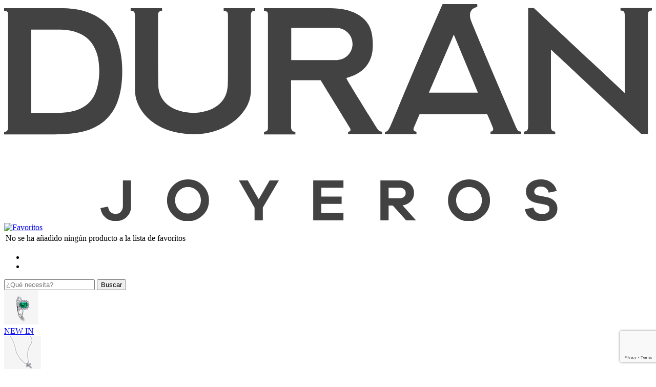

--- FILE ---
content_type: text/html; charset=UTF-8
request_url: https://www.duranjoyeros.com/conocenos/nuestra-historia/
body_size: 24480
content:
<!DOCTYPE html>
<html lang="es-ES" class="no-js">
<head>
	<meta charset="UTF-8">
	<meta name="viewport" content="width=device-width, initial-scale=1.0">
	<link rel="profile" href="http://gmpg.org/xfn/11">
	<link rel="shortcut icon" type="image/x-icon" href="https://www.duranjoyeros.com/favicon.ico">

					<script>document.documentElement.className = document.documentElement.className + ' yes-js js_active js'</script>
			<script>(function(html){html.className = html.className.replace(/\bno-js\b/,'js')})(document.documentElement);</script>
<meta name='robots' content='index, follow, max-image-preview:large, max-snippet:-1, max-video-preview:-1' />
<link rel="alternate" hreflang="es" href="https://www.duranjoyeros.com/conocenos/nuestra-historia/" />
<link rel="alternate" hreflang="en" href="https://www.duranjoyeros.com/en/about-us/our-history/" />
<link rel="alternate" hreflang="x-default" href="https://www.duranjoyeros.com/conocenos/nuestra-historia/" />

<!-- Google Tag Manager for WordPress by gtm4wp.com -->
<script data-cfasync="false" data-pagespeed-no-defer>
	var gtm4wp_datalayer_name = "dataLayer";
	var dataLayer = dataLayer || [];
	const gtm4wp_use_sku_instead = 1;
	const gtm4wp_currency = 'EUR';
	const gtm4wp_product_per_impression = 15;
	const gtm4wp_clear_ecommerce = false;
	const gtm4wp_datalayer_max_timeout = 2000;

	const gtm4wp_scrollerscript_debugmode         = false;
	const gtm4wp_scrollerscript_callbacktime      = 100;
	const gtm4wp_scrollerscript_readerlocation    = 150;
	const gtm4wp_scrollerscript_contentelementid  = "content";
	const gtm4wp_scrollerscript_scannertime       = 60;
</script>
<!-- End Google Tag Manager for WordPress by gtm4wp.com -->
	<!-- This site is optimized with the Yoast SEO plugin v26.7 - https://yoast.com/wordpress/plugins/seo/ -->
	<title>Durán Joyeros - Historia</title>
	<meta name="description" content="El corazón de Durán Joyeros ha sido testigo de la creación de un sueño, un sueño de artesanía, de tradición y por encima de todo, un sueño de belleza. Así comenzó nuestra historia." />
	<link rel="canonical" href="https://www.duranjoyeros.com/conocenos/nuestra-historia/" />
	<meta property="og:locale" content="es_ES" />
	<meta property="og:type" content="article" />
	<meta property="og:title" content="Durán Joyeros - Historia" />
	<meta property="og:description" content="El corazón de Durán Joyeros ha sido testigo de la creación de un sueño, un sueño de artesanía, de tradición y por encima de todo, un sueño de belleza. Así comenzó nuestra historia." />
	<meta property="og:url" content="https://www.duranjoyeros.com/conocenos/nuestra-historia/" />
	<meta property="og:site_name" content="Durán Joyeros" />
	<meta property="article:modified_time" content="2021-07-19T09:49:46+00:00" />
	<meta name="twitter:card" content="summary_large_image" />
	<script type="application/ld+json" class="yoast-schema-graph">{"@context":"https://schema.org","@graph":[{"@type":"WebPage","@id":"https://www.duranjoyeros.com/conocenos/nuestra-historia/","url":"https://www.duranjoyeros.com/conocenos/nuestra-historia/","name":"Durán Joyeros - Historia","isPartOf":{"@id":"https://www.duranjoyeros.com/#website"},"datePublished":"2018-07-13T11:49:07+00:00","dateModified":"2021-07-19T09:49:46+00:00","description":"El corazón de Durán Joyeros ha sido testigo de la creación de un sueño, un sueño de artesanía, de tradición y por encima de todo, un sueño de belleza. Así comenzó nuestra historia.","breadcrumb":{"@id":"https://www.duranjoyeros.com/conocenos/nuestra-historia/#breadcrumb"},"inLanguage":"es","potentialAction":[{"@type":"ReadAction","target":["https://www.duranjoyeros.com/conocenos/nuestra-historia/"]}]},{"@type":"BreadcrumbList","@id":"https://www.duranjoyeros.com/conocenos/nuestra-historia/#breadcrumb","itemListElement":[{"@type":"ListItem","position":1,"name":"Portada","item":"https://www.duranjoyeros.com/"},{"@type":"ListItem","position":2,"name":"Conócenos","item":"https://www.duranjoyeros.com/conocenos/"},{"@type":"ListItem","position":3,"name":"Historia"}]},{"@type":"WebSite","@id":"https://www.duranjoyeros.com/#website","url":"https://www.duranjoyeros.com/","name":"Durán Joyeros","description":"Alta Joyería y Relojería Suiza","potentialAction":[{"@type":"SearchAction","target":{"@type":"EntryPoint","urlTemplate":"https://www.duranjoyeros.com/?s={search_term_string}"},"query-input":{"@type":"PropertyValueSpecification","valueRequired":true,"valueName":"search_term_string"}}],"inLanguage":"es"}]}</script>
	<!-- / Yoast SEO plugin. -->


<link rel='dns-prefetch' href='//code.tidio.co' />
<link rel='dns-prefetch' href='//fonts.googleapis.com' />
<style id='wp-img-auto-sizes-contain-inline-css' type='text/css'>
img:is([sizes=auto i],[sizes^="auto," i]){contain-intrinsic-size:3000px 1500px}
/*# sourceURL=wp-img-auto-sizes-contain-inline-css */
</style>
<link rel='stylesheet' id='wp-block-library-css' href='https://www.duranjoyeros.com/wp-includes/css/dist/block-library/style.min.css?ver=6.9' type='text/css' media='all' />
<link rel='stylesheet' id='wc-blocks-style-css' href='https://www.duranjoyeros.com/wp-content/plugins/woocommerce/assets/client/blocks/wc-blocks.css?ver=wc-10.4.3' type='text/css' media='all' />
<style id='global-styles-inline-css' type='text/css'>
:root{--wp--preset--aspect-ratio--square: 1;--wp--preset--aspect-ratio--4-3: 4/3;--wp--preset--aspect-ratio--3-4: 3/4;--wp--preset--aspect-ratio--3-2: 3/2;--wp--preset--aspect-ratio--2-3: 2/3;--wp--preset--aspect-ratio--16-9: 16/9;--wp--preset--aspect-ratio--9-16: 9/16;--wp--preset--color--black: #000000;--wp--preset--color--cyan-bluish-gray: #abb8c3;--wp--preset--color--white: #ffffff;--wp--preset--color--pale-pink: #f78da7;--wp--preset--color--vivid-red: #cf2e2e;--wp--preset--color--luminous-vivid-orange: #ff6900;--wp--preset--color--luminous-vivid-amber: #fcb900;--wp--preset--color--light-green-cyan: #7bdcb5;--wp--preset--color--vivid-green-cyan: #00d084;--wp--preset--color--pale-cyan-blue: #8ed1fc;--wp--preset--color--vivid-cyan-blue: #0693e3;--wp--preset--color--vivid-purple: #9b51e0;--wp--preset--gradient--vivid-cyan-blue-to-vivid-purple: linear-gradient(135deg,rgb(6,147,227) 0%,rgb(155,81,224) 100%);--wp--preset--gradient--light-green-cyan-to-vivid-green-cyan: linear-gradient(135deg,rgb(122,220,180) 0%,rgb(0,208,130) 100%);--wp--preset--gradient--luminous-vivid-amber-to-luminous-vivid-orange: linear-gradient(135deg,rgb(252,185,0) 0%,rgb(255,105,0) 100%);--wp--preset--gradient--luminous-vivid-orange-to-vivid-red: linear-gradient(135deg,rgb(255,105,0) 0%,rgb(207,46,46) 100%);--wp--preset--gradient--very-light-gray-to-cyan-bluish-gray: linear-gradient(135deg,rgb(238,238,238) 0%,rgb(169,184,195) 100%);--wp--preset--gradient--cool-to-warm-spectrum: linear-gradient(135deg,rgb(74,234,220) 0%,rgb(151,120,209) 20%,rgb(207,42,186) 40%,rgb(238,44,130) 60%,rgb(251,105,98) 80%,rgb(254,248,76) 100%);--wp--preset--gradient--blush-light-purple: linear-gradient(135deg,rgb(255,206,236) 0%,rgb(152,150,240) 100%);--wp--preset--gradient--blush-bordeaux: linear-gradient(135deg,rgb(254,205,165) 0%,rgb(254,45,45) 50%,rgb(107,0,62) 100%);--wp--preset--gradient--luminous-dusk: linear-gradient(135deg,rgb(255,203,112) 0%,rgb(199,81,192) 50%,rgb(65,88,208) 100%);--wp--preset--gradient--pale-ocean: linear-gradient(135deg,rgb(255,245,203) 0%,rgb(182,227,212) 50%,rgb(51,167,181) 100%);--wp--preset--gradient--electric-grass: linear-gradient(135deg,rgb(202,248,128) 0%,rgb(113,206,126) 100%);--wp--preset--gradient--midnight: linear-gradient(135deg,rgb(2,3,129) 0%,rgb(40,116,252) 100%);--wp--preset--font-size--small: 13px;--wp--preset--font-size--medium: 20px;--wp--preset--font-size--large: 36px;--wp--preset--font-size--x-large: 42px;--wp--preset--spacing--20: 0.44rem;--wp--preset--spacing--30: 0.67rem;--wp--preset--spacing--40: 1rem;--wp--preset--spacing--50: 1.5rem;--wp--preset--spacing--60: 2.25rem;--wp--preset--spacing--70: 3.38rem;--wp--preset--spacing--80: 5.06rem;--wp--preset--shadow--natural: 6px 6px 9px rgba(0, 0, 0, 0.2);--wp--preset--shadow--deep: 12px 12px 50px rgba(0, 0, 0, 0.4);--wp--preset--shadow--sharp: 6px 6px 0px rgba(0, 0, 0, 0.2);--wp--preset--shadow--outlined: 6px 6px 0px -3px rgb(255, 255, 255), 6px 6px rgb(0, 0, 0);--wp--preset--shadow--crisp: 6px 6px 0px rgb(0, 0, 0);}:where(.is-layout-flex){gap: 0.5em;}:where(.is-layout-grid){gap: 0.5em;}body .is-layout-flex{display: flex;}.is-layout-flex{flex-wrap: wrap;align-items: center;}.is-layout-flex > :is(*, div){margin: 0;}body .is-layout-grid{display: grid;}.is-layout-grid > :is(*, div){margin: 0;}:where(.wp-block-columns.is-layout-flex){gap: 2em;}:where(.wp-block-columns.is-layout-grid){gap: 2em;}:where(.wp-block-post-template.is-layout-flex){gap: 1.25em;}:where(.wp-block-post-template.is-layout-grid){gap: 1.25em;}.has-black-color{color: var(--wp--preset--color--black) !important;}.has-cyan-bluish-gray-color{color: var(--wp--preset--color--cyan-bluish-gray) !important;}.has-white-color{color: var(--wp--preset--color--white) !important;}.has-pale-pink-color{color: var(--wp--preset--color--pale-pink) !important;}.has-vivid-red-color{color: var(--wp--preset--color--vivid-red) !important;}.has-luminous-vivid-orange-color{color: var(--wp--preset--color--luminous-vivid-orange) !important;}.has-luminous-vivid-amber-color{color: var(--wp--preset--color--luminous-vivid-amber) !important;}.has-light-green-cyan-color{color: var(--wp--preset--color--light-green-cyan) !important;}.has-vivid-green-cyan-color{color: var(--wp--preset--color--vivid-green-cyan) !important;}.has-pale-cyan-blue-color{color: var(--wp--preset--color--pale-cyan-blue) !important;}.has-vivid-cyan-blue-color{color: var(--wp--preset--color--vivid-cyan-blue) !important;}.has-vivid-purple-color{color: var(--wp--preset--color--vivid-purple) !important;}.has-black-background-color{background-color: var(--wp--preset--color--black) !important;}.has-cyan-bluish-gray-background-color{background-color: var(--wp--preset--color--cyan-bluish-gray) !important;}.has-white-background-color{background-color: var(--wp--preset--color--white) !important;}.has-pale-pink-background-color{background-color: var(--wp--preset--color--pale-pink) !important;}.has-vivid-red-background-color{background-color: var(--wp--preset--color--vivid-red) !important;}.has-luminous-vivid-orange-background-color{background-color: var(--wp--preset--color--luminous-vivid-orange) !important;}.has-luminous-vivid-amber-background-color{background-color: var(--wp--preset--color--luminous-vivid-amber) !important;}.has-light-green-cyan-background-color{background-color: var(--wp--preset--color--light-green-cyan) !important;}.has-vivid-green-cyan-background-color{background-color: var(--wp--preset--color--vivid-green-cyan) !important;}.has-pale-cyan-blue-background-color{background-color: var(--wp--preset--color--pale-cyan-blue) !important;}.has-vivid-cyan-blue-background-color{background-color: var(--wp--preset--color--vivid-cyan-blue) !important;}.has-vivid-purple-background-color{background-color: var(--wp--preset--color--vivid-purple) !important;}.has-black-border-color{border-color: var(--wp--preset--color--black) !important;}.has-cyan-bluish-gray-border-color{border-color: var(--wp--preset--color--cyan-bluish-gray) !important;}.has-white-border-color{border-color: var(--wp--preset--color--white) !important;}.has-pale-pink-border-color{border-color: var(--wp--preset--color--pale-pink) !important;}.has-vivid-red-border-color{border-color: var(--wp--preset--color--vivid-red) !important;}.has-luminous-vivid-orange-border-color{border-color: var(--wp--preset--color--luminous-vivid-orange) !important;}.has-luminous-vivid-amber-border-color{border-color: var(--wp--preset--color--luminous-vivid-amber) !important;}.has-light-green-cyan-border-color{border-color: var(--wp--preset--color--light-green-cyan) !important;}.has-vivid-green-cyan-border-color{border-color: var(--wp--preset--color--vivid-green-cyan) !important;}.has-pale-cyan-blue-border-color{border-color: var(--wp--preset--color--pale-cyan-blue) !important;}.has-vivid-cyan-blue-border-color{border-color: var(--wp--preset--color--vivid-cyan-blue) !important;}.has-vivid-purple-border-color{border-color: var(--wp--preset--color--vivid-purple) !important;}.has-vivid-cyan-blue-to-vivid-purple-gradient-background{background: var(--wp--preset--gradient--vivid-cyan-blue-to-vivid-purple) !important;}.has-light-green-cyan-to-vivid-green-cyan-gradient-background{background: var(--wp--preset--gradient--light-green-cyan-to-vivid-green-cyan) !important;}.has-luminous-vivid-amber-to-luminous-vivid-orange-gradient-background{background: var(--wp--preset--gradient--luminous-vivid-amber-to-luminous-vivid-orange) !important;}.has-luminous-vivid-orange-to-vivid-red-gradient-background{background: var(--wp--preset--gradient--luminous-vivid-orange-to-vivid-red) !important;}.has-very-light-gray-to-cyan-bluish-gray-gradient-background{background: var(--wp--preset--gradient--very-light-gray-to-cyan-bluish-gray) !important;}.has-cool-to-warm-spectrum-gradient-background{background: var(--wp--preset--gradient--cool-to-warm-spectrum) !important;}.has-blush-light-purple-gradient-background{background: var(--wp--preset--gradient--blush-light-purple) !important;}.has-blush-bordeaux-gradient-background{background: var(--wp--preset--gradient--blush-bordeaux) !important;}.has-luminous-dusk-gradient-background{background: var(--wp--preset--gradient--luminous-dusk) !important;}.has-pale-ocean-gradient-background{background: var(--wp--preset--gradient--pale-ocean) !important;}.has-electric-grass-gradient-background{background: var(--wp--preset--gradient--electric-grass) !important;}.has-midnight-gradient-background{background: var(--wp--preset--gradient--midnight) !important;}.has-small-font-size{font-size: var(--wp--preset--font-size--small) !important;}.has-medium-font-size{font-size: var(--wp--preset--font-size--medium) !important;}.has-large-font-size{font-size: var(--wp--preset--font-size--large) !important;}.has-x-large-font-size{font-size: var(--wp--preset--font-size--x-large) !important;}
/*# sourceURL=global-styles-inline-css */
</style>

<style id='classic-theme-styles-inline-css' type='text/css'>
/*! This file is auto-generated */
.wp-block-button__link{color:#fff;background-color:#32373c;border-radius:9999px;box-shadow:none;text-decoration:none;padding:calc(.667em + 2px) calc(1.333em + 2px);font-size:1.125em}.wp-block-file__button{background:#32373c;color:#fff;text-decoration:none}
/*# sourceURL=/wp-includes/css/classic-themes.min.css */
</style>
<link rel='stylesheet' id='contact-form-7-css' href='https://www.duranjoyeros.com/wp-content/plugins/contact-form-7/includes/css/styles.css?ver=6.1.4' type='text/css' media='all' />
<link rel='stylesheet' id='cf7md_roboto-css' href='//fonts.googleapis.com/css?family=Roboto:400,500' type='text/css' media='all' />
<link rel='stylesheet' id='cf7-material-design-css' href='https://www.duranjoyeros.com/wp-content/plugins/material-design-for-contact-form-7/v1/public/../assets/css/cf7-material-design.css?ver=2.0' type='text/css' media='all' />
<link rel='stylesheet' id='woocommerce-layout-css' href='https://www.duranjoyeros.com/wp-content/plugins/woocommerce/assets/css/woocommerce-layout.css?ver=10.4.3' type='text/css' media='all' />
<link rel='stylesheet' id='woocommerce-general-css' href='https://www.duranjoyeros.com/wp-content/plugins/woocommerce/assets/css/woocommerce.css?ver=10.4.3' type='text/css' media='all' />
<style id='woocommerce-inline-inline-css' type='text/css'>
.woocommerce form .form-row .required { visibility: visible; }
/*# sourceURL=woocommerce-inline-inline-css */
</style>
<link rel='stylesheet' id='wpml-legacy-horizontal-list-0-css' href='https://www.duranjoyeros.com/wp-content/plugins/sitepress-multilingual-cms/templates/language-switchers/legacy-list-horizontal/style.min.css?ver=1' type='text/css' media='all' />
<style id='wpml-legacy-horizontal-list-0-inline-css' type='text/css'>
.wpml-ls-statics-shortcode_actions{background-color:#eeeeee;}.wpml-ls-statics-shortcode_actions, .wpml-ls-statics-shortcode_actions .wpml-ls-sub-menu, .wpml-ls-statics-shortcode_actions a {border-color:#cdcdcd;}.wpml-ls-statics-shortcode_actions a, .wpml-ls-statics-shortcode_actions .wpml-ls-sub-menu a, .wpml-ls-statics-shortcode_actions .wpml-ls-sub-menu a:link, .wpml-ls-statics-shortcode_actions li:not(.wpml-ls-current-language) .wpml-ls-link, .wpml-ls-statics-shortcode_actions li:not(.wpml-ls-current-language) .wpml-ls-link:link {color:#444444;background-color:#ffffff;}.wpml-ls-statics-shortcode_actions .wpml-ls-sub-menu a:hover,.wpml-ls-statics-shortcode_actions .wpml-ls-sub-menu a:focus, .wpml-ls-statics-shortcode_actions .wpml-ls-sub-menu a:link:hover, .wpml-ls-statics-shortcode_actions .wpml-ls-sub-menu a:link:focus {color:#000000;background-color:#eeeeee;}.wpml-ls-statics-shortcode_actions .wpml-ls-current-language > a {color:#444444;background-color:#ffffff;}.wpml-ls-statics-shortcode_actions .wpml-ls-current-language:hover>a, .wpml-ls-statics-shortcode_actions .wpml-ls-current-language>a:focus {color:#000000;background-color:#eeeeee;}
/*# sourceURL=wpml-legacy-horizontal-list-0-inline-css */
</style>
<link rel='stylesheet' id='cmplz-general-css' href='https://www.duranjoyeros.com/wp-content/plugins/complianz-gdpr-premium/assets/css/cookieblocker.min.css?ver=1767778137' type='text/css' media='all' />
<link rel='stylesheet' id='jquery-selectBox-css' href='https://www.duranjoyeros.com/wp-content/plugins/yith-woocommerce-wishlist/assets/css/jquery.selectBox.css?ver=1.2.0' type='text/css' media='all' />
<link rel='stylesheet' id='woocommerce_prettyPhoto_css-css' href='//www.duranjoyeros.com/wp-content/plugins/woocommerce/assets/css/prettyPhoto.css?ver=3.1.6' type='text/css' media='all' />
<link rel='stylesheet' id='yith-wcwl-main-css' href='https://www.duranjoyeros.com/wp-content/plugins/yith-woocommerce-wishlist/assets/css/style.css?ver=4.11.0' type='text/css' media='all' />
<style id='yith-wcwl-main-inline-css' type='text/css'>
 :root { --rounded-corners-radius: 16px; --add-to-cart-rounded-corners-radius: 16px; --feedback-duration: 3s } 
 :root { --rounded-corners-radius: 16px; --add-to-cart-rounded-corners-radius: 16px; --feedback-duration: 3s } 
/*# sourceURL=yith-wcwl-main-inline-css */
</style>
<link rel='stylesheet' id='font-awesome.min-css' href='https://www.duranjoyeros.com/wp-content/themes/duran/vendor/fontawesome-free-5.15.3-web/css/all.min.css?ver=5.15.3' type='text/css' media='all' />
<link rel='stylesheet' id='bootstrapCSS-css' href='https://www.duranjoyeros.com/wp-content/themes/duran/vendor/bootstrap-5.0.1-dist/css/bootstrap.min.css?ver=5.0.1' type='text/css' media='all' />
<link rel='stylesheet' id='duran-style-css' href='https://www.duranjoyeros.com/wp-content/themes/duran/css/custom/css/style.css?ver=2.3.1' type='text/css' media='all' />
<link rel='stylesheet' id='swiper-css-css' href='https://www.duranjoyeros.com/wp-content/themes/duran/vendor/swiper/swiper.min.css?ver=4.5.0' type='text/css' media='all' />
<link rel='stylesheet' id='newsletter-css' href='https://www.duranjoyeros.com/wp-content/plugins/newsletter/style.css?ver=9.1.0' type='text/css' media='all' />
<link rel='stylesheet' id='yith_wapo_front-css' href='https://www.duranjoyeros.com/wp-content/plugins/yith-woocommerce-product-add-ons/assets/css/front.css?ver=4.26.0' type='text/css' media='all' />
<style id='yith_wapo_front-inline-css' type='text/css'>
:root{--yith-wapo-required-option-color:#AF2323;--yith-wapo-checkbox-style:5px;--yith-wapo-color-swatch-style:2px;--yith-wapo-label-font-size:16px;--yith-wapo-description-font-size:12px;--yith-wapo-color-swatch-size:40px;--yith-wapo-block-padding:px px px px ;--yith-wapo-block-background-color:#ffffff;--yith-wapo-accent-color-color:#03bfac;--yith-wapo-form-border-color-color:#7a7a7a;--yith-wapo-price-box-colors-text:#474747;--yith-wapo-price-box-colors-background:#ffffff;--yith-wapo-uploads-file-colors-background:#f3f3f3;--yith-wapo-uploads-file-colors-border:#c4c4c4;--yith-wapo-tooltip-colors-text:#ffffff;--yith-wapo-tooltip-colors-background:#03bfac;}
/*# sourceURL=yith_wapo_front-inline-css */
</style>
<link rel='stylesheet' id='dashicons-css' href='https://www.duranjoyeros.com/wp-includes/css/dashicons.min.css?ver=6.9' type='text/css' media='all' />
<style id='dashicons-inline-css' type='text/css'>
[data-font="Dashicons"]:before {font-family: 'Dashicons' !important;content: attr(data-icon) !important;speak: none !important;font-weight: normal !important;font-variant: normal !important;text-transform: none !important;line-height: 1 !important;font-style: normal !important;-webkit-font-smoothing: antialiased !important;-moz-osx-font-smoothing: grayscale !important;}
/*# sourceURL=dashicons-inline-css */
</style>
<link rel='stylesheet' id='yith-plugin-fw-icon-font-css' href='https://www.duranjoyeros.com/wp-content/plugins/yith-woocommerce-product-add-ons/plugin-fw/assets/css/yith-icon.css?ver=4.7.7' type='text/css' media='all' />
<script type="text/template" id="tmpl-variation-template">
	<div class="woocommerce-variation-description">{{{ data.variation.variation_description }}}</div>
	<div class="woocommerce-variation-price">{{{ data.variation.price_html }}}</div>
	<div class="woocommerce-variation-availability">{{{ data.variation.availability_html }}}</div>
</script>
<script type="text/template" id="tmpl-unavailable-variation-template">
	<p role="alert">Lo siento, este producto no está disponible. Por favor, elige otra combinación.</p>
</script>
<script type="text/javascript" id="wpml-cookie-js-extra">
/* <![CDATA[ */
var wpml_cookies = {"wp-wpml_current_language":{"value":"es","expires":1,"path":"/"}};
var wpml_cookies = {"wp-wpml_current_language":{"value":"es","expires":1,"path":"/"}};
//# sourceURL=wpml-cookie-js-extra
/* ]]> */
</script>
<script type="text/javascript" src="https://www.duranjoyeros.com/wp-content/plugins/sitepress-multilingual-cms/res/js/cookies/language-cookie.js?ver=486900" id="wpml-cookie-js" defer="defer" data-wp-strategy="defer"></script>
<script type="text/javascript" src="https://www.duranjoyeros.com/wp-content/plugins/complianz-gdpr-premium/pro/tcf-stub/build/index.js?ver=1767778137" id="cmplz-tcf-stub-js"></script>
<script type="text/javascript" src="https://www.duranjoyeros.com/wp-includes/js/jquery/jquery.min.js?ver=3.7.1" id="jquery-core-js"></script>
<script type="text/javascript" src="https://www.duranjoyeros.com/wp-includes/js/jquery/jquery-migrate.min.js?ver=3.4.1" id="jquery-migrate-js"></script>
<script type="text/javascript" src="https://www.duranjoyeros.com/wp-content/plugins/woocommerce/assets/js/jquery-blockui/jquery.blockUI.min.js?ver=2.7.0-wc.10.4.3" id="wc-jquery-blockui-js" data-wp-strategy="defer"></script>
<script type="text/javascript" id="wc-add-to-cart-js-extra">
/* <![CDATA[ */
var wc_add_to_cart_params = {"ajax_url":"/wp-admin/admin-ajax.php","wc_ajax_url":"/?wc-ajax=%%endpoint%%","i18n_view_cart":"Ver carrito","cart_url":"https://www.duranjoyeros.com/carro/","is_cart":"","cart_redirect_after_add":"yes"};
//# sourceURL=wc-add-to-cart-js-extra
/* ]]> */
</script>
<script type="text/javascript" src="https://www.duranjoyeros.com/wp-content/plugins/woocommerce/assets/js/frontend/add-to-cart.min.js?ver=10.4.3" id="wc-add-to-cart-js" defer="defer" data-wp-strategy="defer"></script>
<script type="text/javascript" src="https://www.duranjoyeros.com/wp-content/plugins/woocommerce/assets/js/js-cookie/js.cookie.min.js?ver=2.1.4-wc.10.4.3" id="wc-js-cookie-js" defer="defer" data-wp-strategy="defer"></script>
<script type="text/javascript" id="woocommerce-js-extra">
/* <![CDATA[ */
var woocommerce_params = {"ajax_url":"/wp-admin/admin-ajax.php","wc_ajax_url":"/?wc-ajax=%%endpoint%%","i18n_password_show":"Mostrar contrase\u00f1a","i18n_password_hide":"Ocultar contrase\u00f1a"};
//# sourceURL=woocommerce-js-extra
/* ]]> */
</script>
<script type="text/javascript" src="https://www.duranjoyeros.com/wp-content/plugins/woocommerce/assets/js/frontend/woocommerce.min.js?ver=10.4.3" id="woocommerce-js" defer="defer" data-wp-strategy="defer"></script>
<script type="text/javascript" src="https://www.duranjoyeros.com/wp-content/plugins/duracelltomi-google-tag-manager/dist/js/analytics-talk-content-tracking.js?ver=1.22.3" id="gtm4wp-scroll-tracking-js"></script>
<script type="text/javascript" id="cmplz-tcf-js-extra">
/* <![CDATA[ */
var cmplz_tcf = {"cmp_url":"https://www.duranjoyeros.com/wp-content/uploads/complianz/","retention_string":"Retention in days","undeclared_string":"Not declared","isServiceSpecific":"1","excludedVendors":{"15":15,"66":66,"119":119,"139":139,"141":141,"174":174,"192":192,"262":262,"375":375,"377":377,"387":387,"427":427,"435":435,"512":512,"527":527,"569":569,"581":581,"587":587,"626":626,"644":644,"667":667,"713":713,"733":733,"736":736,"748":748,"776":776,"806":806,"822":822,"830":830,"836":836,"856":856,"879":879,"882":882,"888":888,"909":909,"970":970,"986":986,"1015":1015,"1018":1018,"1022":1022,"1039":1039,"1078":1078,"1079":1079,"1094":1094,"1149":1149,"1156":1156,"1167":1167,"1173":1173,"1199":1199,"1211":1211,"1216":1216,"1252":1252,"1263":1263,"1298":1298,"1305":1305,"1342":1342,"1343":1343,"1355":1355,"1365":1365,"1366":1366,"1368":1368,"1371":1371,"1373":1373,"1391":1391,"1405":1405,"1418":1418,"1423":1423,"1425":1425,"1440":1440,"1442":1442,"1482":1482,"1492":1492,"1496":1496,"1503":1503,"1508":1508,"1509":1509,"1510":1510,"1519":1519},"purposes":[1,2,3,4,5,6,7,8,9,10,11],"specialPurposes":[1,2],"features":[1,2,3],"specialFeatures":[],"publisherCountryCode":"ES","lspact":"N","ccpa_applies":"","ac_mode":"1","debug":"","prefix":"cmplz_"};
//# sourceURL=cmplz-tcf-js-extra
/* ]]> */
</script>
<script defer type="text/javascript" src="https://www.duranjoyeros.com/wp-content/plugins/complianz-gdpr-premium/pro/tcf/build/index.js?ver=19bc4da4da0039b340b0" id="cmplz-tcf-js"></script>
<script type="text/javascript" src="https://www.duranjoyeros.com/wp-includes/js/underscore.min.js?ver=1.13.7" id="underscore-js"></script>
<script type="text/javascript" id="wp-util-js-extra">
/* <![CDATA[ */
var _wpUtilSettings = {"ajax":{"url":"/wp-admin/admin-ajax.php"}};
//# sourceURL=wp-util-js-extra
/* ]]> */
</script>
<script type="text/javascript" src="https://www.duranjoyeros.com/wp-includes/js/wp-util.min.js?ver=6.9" id="wp-util-js"></script>
<meta name="generator" content="WPML ver:4.8.6 stt:1,2;" />
<!-- Facebook Pixel Code -->
<script>
!function(f,b,e,v,n,t,s)
{if(f.fbq)return;n=f.fbq=function(){n.callMethod?
n.callMethod.apply(n,arguments):n.queue.push(arguments)};
if(!f._fbq)f._fbq=n;n.push=n;n.loaded=!0;n.version='2.0';
n.queue=[];t=b.createElement(e);t.async=!0;
t.src=v;s=b.getElementsByTagName(e)[0];
s.parentNode.insertBefore(t,s)}(window, document,'script',
'https://connect.facebook.net/en_US/fbevents.js');
fbq('init', '163035102623278');
fbq('track', 'PageView');
</script>
<noscript><img height="1" width="1" style="display:none"
src="https://www.facebook.com/tr?id=163035102623278&ev=PageView&noscript=1"
/></noscript>
<!-- End Facebook Pixel Code -->			<style>.cmplz-hidden {
					display: none !important;
				}</style>
<!-- Google Tag Manager for WordPress by gtm4wp.com -->
<!-- GTM Container placement set to off -->
<script data-cfasync="false" data-pagespeed-no-defer>
	var dataLayer_content = {"pageTitle":"Durán Joyeros - Historia","pagePostType":"page","pagePostType2":"single-page","pagePostAuthor":"duran_joyeros","deviceType":"bot","deviceManufacturer":"","deviceModel":"","customerTotalOrders":0,"customerTotalOrderValue":0,"customerFirstName":"","customerLastName":"","customerBillingFirstName":"","customerBillingLastName":"","customerBillingCompany":"","customerBillingAddress1":"","customerBillingAddress2":"","customerBillingCity":"","customerBillingState":"","customerBillingPostcode":"","customerBillingCountry":"","customerBillingEmail":"","customerBillingEmailHash":"","customerBillingPhone":"","customerShippingFirstName":"","customerShippingLastName":"","customerShippingCompany":"","customerShippingAddress1":"","customerShippingAddress2":"","customerShippingCity":"","customerShippingState":"","customerShippingPostcode":"","customerShippingCountry":"","cartContent":{"totals":{"applied_coupons":[],"discount_total":0,"subtotal":0,"total":0},"items":[]}};
	dataLayer.push( dataLayer_content );
</script>
<script data-cfasync="false" data-pagespeed-no-defer>
	console.warn && console.warn("[GTM4WP] Google Tag Manager container code placement set to OFF !!!");
	console.warn && console.warn("[GTM4WP] Data layer codes are active but GTM container must be loaded using custom coding !!!");
</script>
<!-- End Google Tag Manager for WordPress by gtm4wp.com --><!-- Google site verification - Google for WooCommerce -->
<meta name="google-site-verification" content="5tauPXPrMrgcX82uzO3ZitKCYiaBnGkrn_2slu6YifQ" />
	<noscript><style>.woocommerce-product-gallery{ opacity: 1 !important; }</style></noscript>
	<link rel="preconnect" href="//code.tidio.co"><link rel="icon" href="https://www.duranjoyeros.com/wp-content/uploads/2017/03/cropped-favicon-2-32x32.png" sizes="32x32" />
<link rel="icon" href="https://www.duranjoyeros.com/wp-content/uploads/2017/03/cropped-favicon-2-192x192.png" sizes="192x192" />
<link rel="apple-touch-icon" href="https://www.duranjoyeros.com/wp-content/uploads/2017/03/cropped-favicon-2-180x180.png" />
<meta name="msapplication-TileImage" content="https://www.duranjoyeros.com/wp-content/uploads/2017/03/cropped-favicon-2-270x270.png" />
	<!--[if lte IE 9]>
		<link rel="stylesheet" type="text/css" href="https://www.duranjoyeros.com/wp-content/themes/duran/css/custom/css/ie9.css" />
		<script src="https://www.duranjoyeros.com/wp-content/themes/duran/js/placeholders.jquery.min.js"></script>
	<![endif]-->
	<!--[if lte IE 8]>
		<link rel="stylesheet" type="text/css" href="https://www.duranjoyeros.com/wp-content/themes/duran/css/custom/css/ie8.css" />
		<script src="https://www.duranjoyeros.com/wp-content/themes/duran/js/html5shiv.min.js"></script>
		<script src="https://www.duranjoyeros.com/wp-content/themes/duran/js/respond.min.js"></script>
	<![endif]-->

<link rel='stylesheet' id='slick.css-css' href='https://www.duranjoyeros.com/wp-content/themes/duran/css/vendor/slick.css?ver=1.0.0' type='text/css' media='all' />
<link rel='stylesheet' id='animate.css-css' href='https://www.duranjoyeros.com/wp-content/themes/duran/css/vendor/animate.min.css?ver=1.0.0' type='text/css' media='all' />
<link rel='stylesheet' id='fancybox.css-css' href='https://www.duranjoyeros.com/wp-content/themes/duran/css/vendor/jquery.fancybox.min.css?ver=1.0.0' type='text/css' media='all' />
</head>
<body data-cmplz=2 class="wp-singular page-template page-template-template-bloques page-template-template-bloques-php page page-id-4548 page-child parent-pageid-22 wp-theme-duran theme-duran woocommerce-no-js rtwpvg">
<div id="page" class="hfeed site">
	<div class="overlay-fav"></div>
	<header id="masthead" class="site-header">
		<div class="headerbottom">
			<div class="container">
				<div class="branding-row">
					<div class="site-branding">
						<div class="site-branding-logo site-branding-duran">
							<a href="https://www.duranjoyeros.com" title="Durán Joyeros" id="site_logo" style="background-image: url();">
								<img src="https://www.duranjoyeros.com/wp-content/uploads/2017/03/logo.svg" alt="Durán Joyeros" />
							</a>
						</div>
						<div class="header-menu">
							<!-- Boton del menu en movil -->
							<div id="nav-icon1">
								<div class="inner">
									<span></span>
									<span></span>
									<span></span>
								</div>
							</div>
							<!-- ## Boton del menu en movil -->

							<div class="site-favs">
								<!-- Favoritos -->
								<div class="fav-info">
									<a id="fav-button" href="javascript:;" class="favoritos">
										<span class="corazon">
											<img src="https://www.duranjoyeros.com/wp-content/themes/duran/images/corazon_head.svg" alt="Favoritos">
										</span>
										<div id="count-favs">
											<span></span>
										</div>
									</a>

									<div class="list-fav">
										
<form id="yith-wcwl-form" action="https://www.duranjoyeros.com/?page_id=116" method="post" class="woocommerce yith-wcwl-form wishlist-fragment" data-fragment-options="{&quot;per_page&quot;:5,&quot;current_page&quot;:1,&quot;pagination&quot;:&quot;no&quot;,&quot;wishlist_id&quot;:false,&quot;action_params&quot;:false,&quot;no_interactions&quot;:false,&quot;layout&quot;:&quot;&quot;,&quot;wishlist&quot;:false,&quot;is_default&quot;:true,&quot;is_custom_list&quot;:false,&quot;wishlist_token&quot;:&quot;&quot;,&quot;is_private&quot;:false,&quot;count&quot;:0,&quot;page_title&quot;:&quot;&quot;,&quot;default_wishlsit_title&quot;:&quot;&quot;,&quot;page_links&quot;:false,&quot;is_user_logged_in&quot;:false,&quot;is_user_owner&quot;:true,&quot;can_user_edit_title&quot;:false,&quot;show_price&quot;:true,&quot;show_dateadded&quot;:false,&quot;show_stock_status&quot;:false,&quot;show_add_to_cart&quot;:false,&quot;show_remove_product&quot;:true,&quot;add_to_cart_text&quot;:&quot;&quot;,&quot;show_ask_estimate_button&quot;:false,&quot;ask_estimate_url&quot;:&quot;&quot;,&quot;price_excl_tax&quot;:false,&quot;show_cb&quot;:false,&quot;show_quantity&quot;:false,&quot;show_variation&quot;:false,&quot;show_price_variations&quot;:false,&quot;show_update&quot;:false,&quot;enable_drag_n_drop&quot;:false,&quot;enable_add_all_to_cart&quot;:false,&quot;move_to_another_wishlist&quot;:false,&quot;repeat_remove_button&quot;:false,&quot;show_last_column&quot;:false,&quot;heading_icon&quot;:&quot;&quot;,&quot;share_enabled&quot;:false,&quot;template_part&quot;:&quot;view&quot;,&quot;additional_info&quot;:false,&quot;available_multi_wishlist&quot;:false,&quot;form_action&quot;:&quot;https:\/\/www.duranjoyeros.com\/?page_id=116&quot;,&quot;item&quot;:&quot;wishlist&quot;}">

	<!--  -->

	
	<!-- WISHLIST TABLE -->
	<table
		class="shop_table cart wishlist_table wishlist_view traditional responsive   "
		data-pagination="no" data-per-page="5" data-page="1"
		data-id="" data-token="">

		

		<tbody>
					<tr>
				<td colspan="2" class="wishlist-empty">No se ha añadido ningún producto a la lista de favoritos</td>
			</tr>
				</tbody>

	</table>

	<input type="hidden" id="yith_wcwl_edit_wishlist" name="yith_wcwl_edit_wishlist" value="62e92eab4f" /><input type="hidden" name="_wp_http_referer" value="/conocenos/nuestra-historia/" />	<input type="hidden" value="" name="wishlist_id" id="wishlist_id">

	
</form>



									</div>
								</div>
								<!-- ## Favoritos -->

							</div>

							<ul id="site-header-cart" class="site-header-cart menu">
			<li class="header-cart-menu">
				<a class="cart-contents" href="https://www.duranjoyeros.com/carro/" title="Mira tu carrito"></a>			</li>
			<li>
				<div class="widget woocommerce widget_shopping_cart"><div class="widget_shopping_cart_content"></div></div>			</li>
		</ul>
		<div class="site-header-cart">
			<a class="user-contents" href="https://www.duranjoyeros.com/mi-cuenta/" title="Mi cuenta"></a>
		</div>
							<!-- Busqueda -->
							<div class="site-search">
								<div class="search-info">
									<a id="search-button" href="javascript:;" class="busqueda"></a>

									<div class="list-search">
										<form action='https://www.duranjoyeros.com' id='searchform' method='get'>
											<input type='text' name='s' id='s' placeholder='¿Qué necesita?' value=''>
											<button type='submit' class="button">Buscar</button>
											<div class="clearfix"></div>
										</form>
									</div>
								</div>
							</div>
							<!-- ## Busqueda -->
						</div><!-- .header-menu -->

						<div class="header-brandings hidden-sm hidden-xs">
													</div>
					</div><!-- .site-branding -->
				</div><!-- .branding-row -->
			</div>
		</div><!-- .headerbottom -->
	</header><!-- .site-header -->
	<div class="clearfix"></div>

	<div id="content" class="site-content">
			
				<div class="accesos-directos">
			<div class="swiper-container">
				<div class="swiper-wrapper">
					<div class="swiper-slide acceso-item">
							<a href="https://www.duranjoyeros.com/joyas_duran/joyeria/?orderby=date">							<div class="acceso-item--image"><img width="67" height="67" src="https://www.duranjoyeros.com/wp-content/uploads/2025/12/67x67-new-in.jpg" class="attachment-thumbnail size-thumbnail" alt="" decoding="async" /></div>
							<span class="acceso-item--text">NEW IN</span>
							</a>						</div><div class="swiper-slide acceso-item">
							<a href="https://www.duranjoyeros.com/joyas_duran/colgantes/">							<div class="acceso-item--image"><img width="72" height="72" src="https://www.duranjoyeros.com/wp-content/uploads/2025/12/67x67-colgantes.jpg" class="attachment-thumbnail size-thumbnail" alt="" decoding="async" /></div>
							<span class="acceso-item--text">COLGANTES</span>
							</a>						</div><div class="swiper-slide acceso-item">
							<a href="https://www.duranjoyeros.com/joyas_duran/gemelos/">							<div class="acceso-item--image"><img width="67" height="67" src="https://www.duranjoyeros.com/wp-content/uploads/2025/12/67x67-gemelos.jpg" class="attachment-thumbnail size-thumbnail" alt="" decoding="async" /></div>
							<span class="acceso-item--text">GEMELOS</span>
							</a>						</div><div class="swiper-slide acceso-item">
							<a href="https://www.duranjoyeros.com/joyas_duran/pendientes/">							<div class="acceso-item--image"><img width="67" height="67" src="https://www.duranjoyeros.com/wp-content/uploads/2025/12/67x67-pendientes.jpg" class="attachment-thumbnail size-thumbnail" alt="" decoding="async" /></div>
							<span class="acceso-item--text">PENDIENTES</span>
							</a>						</div><div class="swiper-slide acceso-item">
							<a href="https://www.duranjoyeros.com/joyas_duran/compromiso/">							<div class="acceso-item--image"><img width="67" height="67" src="https://www.duranjoyeros.com/wp-content/uploads/2025/12/67x67-novias.jpg" class="attachment-thumbnail size-thumbnail" alt="" decoding="async" /></div>
							<span class="acceso-item--text">NOVIAS</span>
							</a>						</div><div class="swiper-slide acceso-item">
							<a href="https://www.duranjoyeros.com/joyas_duran/alianzas-de-compromiso/">							<div class="acceso-item--image"><img width="67" height="61" src="https://www.duranjoyeros.com/wp-content/uploads/2025/12/67x67-alianzas-boda-1.jpg" class="attachment-thumbnail size-thumbnail" alt="" decoding="async" /></div>
							<span class="acceso-item--text">ALIANZAS</span>
							</a>						</div><div class="swiper-slide acceso-item">
							<a href="https://www.duranjoyeros.com/joyas_duran/pulseras/">							<div class="acceso-item--image"><img width="67" height="67" src="https://www.duranjoyeros.com/wp-content/uploads/2025/12/67x67-pulseras.jpg" class="attachment-thumbnail size-thumbnail" alt="" decoding="async" /></div>
							<span class="acceso-item--text">PULSERAS</span>
							</a>						</div>				</div>
			</div>
		</div>
				<div id="primary" class="content-area">
			<main id="main" class="site-main">
				
				<section class="header-page">
					<div class="container">
						<div class="row justify-content-center align-items-center">
							<div class="col d-none d-lg-block">
								<div class="header-page--breadcrumb"><a href="https://www.duranjoyeros.com/">Inicio</a><span class="sep">></span><a href="https://www.duranjoyeros.com/conocenos/">Conócenos</a><span class="sep">></span><span>Historia</span></div>							</div>
							<div class="col-lg-5 text-center">
								<h1 class="header-page--title">Historia</h1>
							</div>
							<div class="col d-none d-lg-block"></div>
						</div>
					</div>
				</section>

				<section class="section-bloques">
					<div class="container">
																		<div class="bloques-aternos">
															<div class="bloques-aternos--item">
									<div class="row align-items-center flex-lg-row-reverse">
										<div class="col">
											<figure class="item-image"><img width="890" height="530" src="https://www.duranjoyeros.com/wp-content/uploads/2021/07/conocenos-historia.png" class="attachment-full size-full" alt="" decoding="async" fetchpriority="high" srcset="https://www.duranjoyeros.com/wp-content/uploads/2021/07/conocenos-historia.png 890w, https://www.duranjoyeros.com/wp-content/uploads/2021/07/conocenos-historia-765x456.png 765w, https://www.duranjoyeros.com/wp-content/uploads/2021/07/conocenos-historia-768x457.png 768w" sizes="(max-width: 890px) 100vw, 890px" /></figure>
										</div>
										<div class="col-lg-auto">
											<div class="item-text text-center text-lg-start">
												<span class="item-text--tag">Diseñando y creando desde 1886</span>												<h2 class="item-text--title">Así comenzó nuestra historia</h2>												<p>Las delicadas creaciones de Durán Joyeros han marcado, desde sus inicios, estilo, diseño y lujo, formando parte de los momentos más trascendentales y especiales de nuestros clientes.</p>
<p>El corazón de Durán Joyeros ha sido testigo de la creación de un sueño, un sueño de artesanía, de tradición y por encima de todo, un sueño de belleza.</p>
																							</div>
										</div>
									</div>
								</div>
																<div class="bloques-aternos--item">
									<div class="row align-items-center ">
										<div class="col">
											<figure class="item-image"><img width="890" height="530" src="https://www.duranjoyeros.com/wp-content/uploads/2021/07/historia-2.png" class="attachment-full size-full" alt="" decoding="async" srcset="https://www.duranjoyeros.com/wp-content/uploads/2021/07/historia-2.png 890w, https://www.duranjoyeros.com/wp-content/uploads/2021/07/historia-2-765x456.png 765w, https://www.duranjoyeros.com/wp-content/uploads/2021/07/historia-2-768x457.png 768w" sizes="(max-width: 890px) 100vw, 890px" /></figure>
										</div>
										<div class="col-lg-auto">
											<div class="item-text text-center text-lg-start">
																																				<p>Durante décadas hemos presentado preciosas y femeninas joyas, destacando el “Saber Hacer” de la empresa y acentuando el rigor por las nuevas tecnologías y técnicas que permiten mejorar los acabados y acompañar el buen servicio de nuestros vendedores.</p>
<p>Nuestros valores quedan reflejados en cada joya, son el puro trabajo artesanal español, unido al diseño de tendencia más internacional.</p>
																							</div>
										</div>
									</div>
								</div>
																<div class="bloques-aternos--item">
									<div class="row align-items-center flex-lg-row-reverse">
										<div class="col">
											<figure class="item-image"><img width="890" height="530" src="https://www.duranjoyeros.com/wp-content/uploads/2021/07/historia-3.png" class="attachment-full size-full" alt="" decoding="async" srcset="https://www.duranjoyeros.com/wp-content/uploads/2021/07/historia-3.png 890w, https://www.duranjoyeros.com/wp-content/uploads/2021/07/historia-3-765x456.png 765w, https://www.duranjoyeros.com/wp-content/uploads/2021/07/historia-3-768x457.png 768w" sizes="(max-width: 890px) 100vw, 890px" /></figure>
										</div>
										<div class="col-lg-auto">
											<div class="item-text text-center text-lg-start">
																								<h2 class="item-text--title">Cada proyecto es único y cada detalle importa</h2>												<p>Un momento especial en tu vida es un momento especial en nuestras tiendas. Y no hay nada mejor que ver un sueño cumplido: el tuyo.</p>
																							</div>
										</div>
									</div>
								</div>
														</div>
											</div>
				</section>
			</main>
		</div>
	
	</div><!-- .site-content -->

</div><!-- .site -->

<footer id="colophon" class="site-footer hidden-print">
	<div class="site-footer--top">
		<div class="container">

			<div class="row justify-content-between row-cols-lg-5">
				<div class="col-lg order-lg-last mb-4 mb-lg-0">
					<span class="footer-title">Atención al cliente</span>										<ul class="content">
													<li class="item">
																<span class="item">
																	<img width="16" height="16" src="https://www.duranjoyeros.com/wp-content/uploads/2021/07/telefono.svg" class="attachment-full size-full" alt="" decoding="async" loading="lazy" />									<span>Teléfono 91 426 40 30 en horario de Lunes a Sábado de 11:00 a 20:00 horas</span>
																</span>
															</li>
													<li class="item">
																<a href="mailto:store@duranjoyeros.com" target="_blank" rel="nofollow noopener" title="store@duranjoyeros.com" class="item">
																	<img width="16" height="13" src="https://www.duranjoyeros.com/wp-content/uploads/2021/07/mail.svg" class="attachment-full size-full" alt="" decoding="async" loading="lazy" />									<span>store@duranjoyeros.com</span>
																</a>
															</li>
											</ul>
									</div>
				<div class="col-6 col-lg">
					<span class="footer-title">Durán</span>					<ul>
<li><a href="https://www.duranjoyeros.com/boutiques/">Nuestras tiendas</a></li>
<li><a href="https://www.duranjoyeros.com/contacto/">Contacto</a></li>
<li><a href="https://www.duranjoyeros.com/atencion-al-cliente/">Atención al cliente</a></li>
<li><a href="https://www.duranjoyeros.com/mi-cuenta/">Registro/Acceso de clientes</a></li>
<li><a href="https://www.duranjoyeros.com/duran-magazine/">Durán Magazine</a></li>
</ul>
				</div>
				<div class="col-6 col-lg">
					<span class="footer-title">Información</span>					<ul>
<li><a href="https://www.duranjoyeros.com/politica-de-privacidad">Política de Privacidad</a></li>
<li><a href="https://www.duranjoyeros.com/politica-de-cookies/">Política de Cookies</a></li>
<li><a href="https://www.duranjoyeros.com/condiciones-compra/">Condiciones de Compra</a></li>
<li><a href="https://www.duranjoyeros.com/aviso-legal/">Aviso Legal</a></li>
<li><a href="https://www.duranjoyeros.com/responsabilidad-social-corporativa/">Resposabilidad Social Corporativa</a></li>
<li><a href="https://grupoduran-canaletico.appcore.es/">Canal Ético</a></li>
</ul>
				</div>
				<div class="col-6 col-lg">
					<span class="footer-title">Universo durán</span>					<ul>
<li><a href="https://www.duran-subastas.com/es" target="_blank" rel="noopener">Durán Arte y Subastas</a></li>
<li><a href="https://www.pedroduran.com/es/" target="_blank" rel="noopener">Pedro Durán</a></li>
<li><a href="https://www.duranexquse.com/es/" target="_blank" rel="noopener">Durán Exquse</a></li>
<li>Durán Joyeros</li>
</ul>
				</div>
				<div class="col-6 col-lg">
					<span class="footer-title">Síguenos</span>										<ul class="redes">
													<li class="item">
								<a href="https://www.facebook.com/Durán-Joyeros-1374538685909405" target="_blank" rel="nofollow noopener" title="Facebook">
									<div class="red-icon"><i class="fab fa-facebook-f"></i></div>
									<div class="red-name screen-reader-text">Facebook</div>
								</a>
							</li>
													<li class="item">
								<a href="https://www.instagram.com/duranjoyerosoficial/" target="_blank" rel="nofollow noopener" title="Instagram">
									<div class="red-icon"><i class="fab fa-instagram"></i></div>
									<div class="red-name screen-reader-text">Instagram</div>
								</a>
							</li>
											</ul>
										<ul>
<li>Durán Magazine</li>
</ul>
				</div>
			</div>
			
		</div>
	</div>
	<div class="site-footer--bottom">
		<div class="container">
			<div class="row align-items-lg-center">
								<div class="py-2 col-6 col-lg-auto">
					<div class="d-flex justify-content-center flex-wrap align-items-center">
						<div class="pe-lg-3 title">Certificado de seguridad SSL</div>						<div class="pb-2 pb-lg-0 ps-2 pe-2 pe-lg-3"><img width="58" height="23" src="https://www.duranjoyeros.com/wp-content/uploads/2021/07/ssl.svg" class="attachment-full size-full" alt="" decoding="async" loading="lazy" /></div>					</div>
				</div>
												<div class="py-2 col-6 col-lg-auto">
					<div class="d-flex justify-content-center flex-wrap align-items-center">
						<div class="pe-lg-3 title">Envíos seguros y a tiempo</div>						<div class="pb-2 pb-lg-0 ps-2 pe-2 pe-lg-3"><img width="99" height="14" src="https://www.duranjoyeros.com/wp-content/uploads/2021/07/seur.svg" class="attachment-full size-full" alt="" decoding="async" loading="lazy" /></div>					</div>
				</div>
												<div class="py-2 col-lg-auto">
					<div class="d-flex justify-content-center flex-wrap align-items-center">
						<div class="pe-lg-3 title">Métodos de pago disponibles</div>						<div class="pb-2 pb-lg-0 ps-2 pe-2 pe-lg-3"><img width="68" height="13" src="https://www.duranjoyeros.com/wp-content/uploads/2021/07/caixabank.svg" class="attachment-full size-full" alt="" decoding="async" loading="lazy" /></div><div class="pb-2 pb-lg-0 ps-2 pe-2 pe-lg-3"><img width="55" height="13" src="https://www.duranjoyeros.com/wp-content/uploads/2021/07/paypal.svg" class="attachment-full size-full" alt="" decoding="async" loading="lazy" /></div><div class="pb-2 pb-lg-0 ps-2 pe-2 pe-lg-3"><img width="49" height="15" src="https://www.duranjoyeros.com/wp-content/uploads/2021/07/bizum.svg" class="attachment-full size-full" alt="" decoding="async" loading="lazy" /></div><div class="pb-2 pb-lg-0 ps-2 pe-2 pe-lg-3"><img width="34" height="11" src="https://www.duranjoyeros.com/wp-content/uploads/2021/07/visa.svg" class="attachment-full size-full" alt="" decoding="async" loading="lazy" /></div><div class="pb-2 pb-lg-0 ps-2 pe-2 pe-lg-3"><img width="86" height="15" src="https://www.duranjoyeros.com/wp-content/uploads/2021/07/mastrcard.svg" class="attachment-full size-full" alt="" decoding="async" loading="lazy" /></div><div class="pb-2 pb-lg-0 ps-2 pe-2 pe-lg-3"><img width="60" height="11" src="https://www.duranjoyeros.com/wp-content/uploads/2021/07/aplazame.svg" class="attachment-full size-full" alt="" decoding="async" loading="lazy" /></div>					</div>
				</div>
								<div class="py-4 py-md-3 py-lg-2 col-lg-auto ms-auto me-0">
					<button class="scroll-to-top"><i class="icon-scroll-top"></i></button>
				</div>
			</div>
		</div>
	</div>
</footer><!-- .site-footer -->

<div class="menu-duran-overlay"></div>
<div class="menu-duran hidden-print">
	<div class="menu-duran-container">
		<div class="menu-duran-wrapper">
			<div class="menu-duran-search">
				<div class="list-search">
					<form action='https://www.duranjoyeros.com' id='searchform_mobile' method='get'>
						<input type='text' name='s' id='s_mobile' placeholder='¿Qué necesita?'>
						<a id="search-button-footer_open" href="javascript:;" class="busqueda"></a>
						<button type='submit' class="button">Buscar</button>
						<div class="clearfix"></div>
					</form>
				</div>
			</div><!-- .menu-duran-search -->

			<div class="menu-duran-header">
				<!-- Boton del menu en movil -->
				<div id="nav-icon2">
						<span></span>
						<span></span>
						<span></span>
					</div>
					<!-- ## Boton del menu en movil -->
				<!-- Selectero de idioma -->
				<div class="select-lang">
					<div class="lang_selector"><a  class="active" href="https://www.duranjoyeros.com/conocenos/nuestra-historia/">Español</a><a  href="https://www.duranjoyeros.com/en/about-us/our-history/">English</a></div>				</div>
				<!-- ## Selectero de idioma -->
				<!-- Busqueda -->
								<!-- ## Busqueda -->
								<!-- Texto Menu -->
				<div class="menu-duran-title">
					<h3>Durán Joyeros.<br />
Diseñando y creando desde 1886
</h3>
				</div>
				<!-- ## Texto Menu -->
							</div><!-- .menu-duran-header -->

			<div class="site-menu">
				<div class="menu-header">
					<div class="menu-header-container"><ul id="menu-header" class="navbar-nav"><li id="menu-item-53" class="menu-item menu-item-type-post_type menu-item-object-page menu-item-has-children menu-item-53"><a href="https://www.duranjoyeros.com/?page_id=51" data-menu-id="53">Colecciones<div class="open-submenu"><svg xmlns="http://www.w3.org/2000/svg" width="15.122" height="8.311" viewBox="0 0 15.122 8.311"><defs><style>.a{fill:none;stroke:#f3cec6;stroke-linecap:round;stroke-linejoin:round;stroke-width:1.5px;}</style></defs><path class="a" d="M357.139,296.915l6.5,6.5-6.5,6.5" transform="translate(310.977 -356.078) rotate(90)"/></svg></div></a><div class="div_parent_sub-menu"><div class="sub_menu_content"><div class="col-menu">
<ul class="sub-menu">
	<li id="menu-item-35079" class="menu-item menu-item-type-post_type menu-item-object-page menu-item-35079"><a href="https://www.duranjoyeros.com/conocenos/colecciones-duran/" data-menu-id="35079">Todas</a></li>
	<li id="menu-item-2583" class="menu-item menu-item-type-taxonomy menu-item-object-colecciones menu-item-2583"><a href="https://www.duranjoyeros.com/colecciones/alianza-doble/" data-menu-id="2583">Alianza Doble</a></li>
	<li id="menu-item-1505" class="menu-item menu-item-type-taxonomy menu-item-object-colecciones menu-item-1505"><a href="https://www.duranjoyeros.com/colecciones/arco-iris/" data-menu-id="1505">Arcoiris</a></li>
	<li id="menu-item-1508" class="menu-item menu-item-type-taxonomy menu-item-object-colecciones menu-item-1508"><a href="https://www.duranjoyeros.com/colecciones/atelier/" data-menu-id="1508">Atelier</a></li>
	<li id="menu-item-1509" class="menu-item menu-item-type-taxonomy menu-item-object-colecciones menu-item-1509"><a href="https://www.duranjoyeros.com/colecciones/big-stones/" data-menu-id="1509">Big Stones</a></li>
	<li id="menu-item-951" class="menu-item menu-item-type-taxonomy menu-item-object-colecciones menu-item-951"><a href="https://www.duranjoyeros.com/colecciones/bouquet/" data-menu-id="951">Bouquet</a></li>
	<li id="menu-item-4951" class="menu-item menu-item-type-taxonomy menu-item-object-colecciones menu-item-4951"><a href="https://www.duranjoyeros.com/colecciones/cintas/" data-menu-id="4951">Cintas</a></li>
	<li id="menu-item-35549" class="menu-item menu-item-type-taxonomy menu-item-object-colecciones menu-item-35549"><a href="https://www.duranjoyeros.com/colecciones/como/" data-menu-id="35549">Como</a></li>
	<li id="menu-item-47581" class="menu-item menu-item-type-taxonomy menu-item-object-colecciones menu-item-47581"><a href="https://www.duranjoyeros.com/colecciones/compromiso/" data-menu-id="47581">Compromiso</a></li>
	<li id="menu-item-12305" class="menu-item menu-item-type-taxonomy menu-item-object-colecciones menu-item-12305"><a href="https://www.duranjoyeros.com/colecciones/criollas/" data-menu-id="12305">Criollas</a></li>
	<li id="menu-item-54488" class="menu-item menu-item-type-taxonomy menu-item-object-colecciones menu-item-54488"><a href="https://www.duranjoyeros.com/colecciones/cruces/" data-menu-id="54488">Cruces</a></li>
	<li id="menu-item-21705" class="menu-item menu-item-type-taxonomy menu-item-object-colecciones menu-item-21705"><a href="https://www.duranjoyeros.com/colecciones/esencials/" data-menu-id="21705">Esencials</a></li>
	<li id="menu-item-1512" class="menu-item menu-item-type-taxonomy menu-item-object-colecciones menu-item-1512"><a href="https://www.duranjoyeros.com/colecciones/gemelos/" data-menu-id="1512">Gemelos</a></li>
	<li id="menu-item-60287" class="menu-item menu-item-type-taxonomy menu-item-object-colecciones menu-item-60287"><a href="https://www.duranjoyeros.com/colecciones/maria-de-villota/" data-menu-id="60287">Maria De Villota</a></li>
	<li id="menu-item-7355" class="menu-item menu-item-type-taxonomy menu-item-object-colecciones menu-item-7355"><a href="https://www.duranjoyeros.com/colecciones/medias-alianzas/" data-menu-id="7355">Medias Alianzas</a></li>
	<li id="menu-item-54435" class="menu-item menu-item-type-taxonomy menu-item-object-colecciones menu-item-54435"><a href="https://www.duranjoyeros.com/colecciones/milano/" data-menu-id="54435">Milano</a></li>
	<li id="menu-item-56161" class="menu-item menu-item-type-taxonomy menu-item-object-colecciones menu-item-56161"><a href="https://www.duranjoyeros.com/colecciones/orla/" data-menu-id="56161">Orla</a></li>
	<li id="menu-item-1763" class="menu-item menu-item-type-taxonomy menu-item-object-colecciones menu-item-1763"><a href="https://www.duranjoyeros.com/colecciones/petites/" data-menu-id="1763">Petites</a></li>
	<li id="menu-item-50183" class="menu-item menu-item-type-taxonomy menu-item-object-colecciones menu-item-50183"><a href="https://www.duranjoyeros.com/colecciones/pop/" data-menu-id="50183">Pop</a></li>
	<li id="menu-item-35556" class="menu-item menu-item-type-taxonomy menu-item-object-colecciones menu-item-35556"><a href="https://www.duranjoyeros.com/colecciones/rainbow/" data-menu-id="35556">Rainbow</a></li>
	<li id="menu-item-2587" class="menu-item menu-item-type-taxonomy menu-item-object-colecciones menu-item-2587"><a href="https://www.duranjoyeros.com/colecciones/shine/" data-menu-id="2587">Shine</a></li>
	<li id="menu-item-3379" class="menu-item menu-item-type-taxonomy menu-item-object-colecciones menu-item-3379"><a href="https://www.duranjoyeros.com/colecciones/solitarios/" data-menu-id="3379">Solitarios</a></li>
	<li id="menu-item-54444" class="menu-item menu-item-type-taxonomy menu-item-object-colecciones menu-item-54444"><a href="https://www.duranjoyeros.com/colecciones/tanzanita/" data-menu-id="54444">Tanzanita</a></li>
	<li id="menu-item-7352" class="menu-item menu-item-type-taxonomy menu-item-object-colecciones menu-item-7352"><a href="https://www.duranjoyeros.com/colecciones/tenis/" data-menu-id="7352">Tenis</a></li>
	<li id="menu-item-48761" class="menu-item menu-item-type-taxonomy menu-item-object-colecciones menu-item-48761"><a href="https://www.duranjoyeros.com/colecciones/uomo/" data-menu-id="48761">Uomo</a></li>
					</ul><!-- .sub-menu -->
				</div><!-- .col-menu -->
				<div class="col-img">
					<ul class="sub-menu"><li class="menu-thumbnail-2583" style="background-image: url(https://www.duranjoyeros.com/wp-content/uploads/2021/02/Alianza-doble-536x279-1.jpg)"></li><li class="menu-thumbnail-1505" style="background-image: url(https://www.duranjoyeros.com/wp-content/uploads/2017/06/09-arcoiris2.jpg)"></li><li class="menu-thumbnail-1508" style="background-image: url(https://www.duranjoyeros.com/wp-content/uploads/2017/06/02-Atelier.jpg)"></li><li class="menu-thumbnail-1509" style="background-image: url(https://www.duranjoyeros.com/wp-content/uploads/2017/06/06-Big-Stone.jpg)"></li><li class="menu-thumbnail-951" style="background-image: url(https://www.duranjoyeros.com/wp-content/uploads/2017/06/10-Bouquet-1.jpg)"></li><li class="menu-thumbnail-4951" style="background-image: url(https://www.duranjoyeros.com/wp-content/uploads/2018/10/04Cintasbannerssubmenucolecciones.jpg)"></li><li class="menu-thumbnail-35549" style="background-image: url(https://www.duranjoyeros.com/wp-content/uploads/2024/12/Como-536x279-1.jpg)"></li><li class="menu-thumbnail-47581" style="background-image: url(https://www.duranjoyeros.com/wp-content/uploads/2024/05/Coleccion-Compromiso-536x279-1.jpg)"></li><li class="menu-thumbnail-12305" style="background-image: url(https://www.duranjoyeros.com/wp-content/uploads/2021/02/Criollas-536x279-1.jpg)"></li><li class="menu-thumbnail-54488" style="background-image: url(https://www.duranjoyeros.com/wp-content/uploads/2024/12/Cruces-536x279-1.jpg)"></li><li class="menu-thumbnail-21705" style="background-image: url(https://www.duranjoyeros.com/wp-content/uploads/2021/02/Elemnts-536x279-1.jpg)"></li><li class="menu-thumbnail-1512" style="background-image: url(https://www.duranjoyeros.com/wp-content/uploads/2017/06/04-Gemelos.jpg)"></li><li class="menu-thumbnail-7355" style="background-image: url(https://www.duranjoyeros.com/wp-content/uploads/2021/02/Medias-alianzas-536x279-1.jpg)"></li><li class="menu-thumbnail-54435" style="background-image: url(https://www.duranjoyeros.com/wp-content/uploads/2024/12/Milano536x279.jpg)"></li><li class="menu-thumbnail-56161" style="background-image: url(https://www.duranjoyeros.com/wp-content/uploads/2025/02/Banner-Orla-536x279-.jpg)"></li><li class="menu-thumbnail-1763" style="background-image: url(https://www.duranjoyeros.com/wp-content/uploads/2024/12/Petite-536x279-1.jpg)"></li><li class="menu-thumbnail-50183" style="background-image: url(https://www.duranjoyeros.com/wp-content/uploads/2024/12/Pop-536x279-1.jpg)"></li><li class="menu-thumbnail-35556" style="background-image: url(https://www.duranjoyeros.com/wp-content/uploads/2021/07/Coleccion-Rainbow-536x279-1.jpg)"></li><li class="menu-thumbnail-2587" style="background-image: url(https://www.duranjoyeros.com/wp-content/uploads/2024/12/Shine-536x279-1.jpg)"></li><li class="menu-thumbnail-3379" style="background-image: url(https://www.duranjoyeros.com/wp-content/uploads/2021/02/Solitarios-536x279-1.jpg)"></li><li class="menu-thumbnail-54444" style="background-image: url(https://www.duranjoyeros.com/wp-content/uploads/2024/12/Tanzanita-536x279jpg.jpg)"></li><li class="menu-thumbnail-7352" style="background-image: url(https://www.duranjoyeros.com/wp-content/uploads/2021/02/Tenis-536x279-1.jpg)"></li><li class="menu-thumbnail-48761" style="background-image: url(https://www.duranjoyeros.com/wp-content/uploads/2024/05/Coleccion-Uomo-536x279-1.jpg)"></li></ul>
</div><!-- .col-img -->
					<div class="clearfix"></div>
					</div><!-- .sub_menu_content -->
				</div><!-- .div_parent_sub-menu --></li>
<li id="menu-item-93" class="menu-item menu-item-type-taxonomy menu-item-object-product_cat menu-item-has-children menu-item-93"><a href="https://www.duranjoyeros.com/joyas_duran/joyeria/" data-menu-id="93">Joyería<div class="open-submenu"><svg xmlns="http://www.w3.org/2000/svg" width="15.122" height="8.311" viewBox="0 0 15.122 8.311"><defs><style>.a{fill:none;stroke:#f3cec6;stroke-linecap:round;stroke-linejoin:round;stroke-width:1.5px;}</style></defs><path class="a" d="M357.139,296.915l6.5,6.5-6.5,6.5" transform="translate(310.977 -356.078) rotate(90)"/></svg></div></a><div class="div_parent_sub-menu"><div class="sub_menu_content"><div class="col-menu">
<ul class="sub-menu">
	<li id="menu-item-21709" class="menu-item menu-item-type-taxonomy menu-item-object-product_cat menu-item-21709"><a href="https://www.duranjoyeros.com/joyas_duran/joyeria/" data-menu-id="21709">Todos</a></li>
	<li id="menu-item-893" class="menu-item menu-item-type-taxonomy menu-item-object-product_cat menu-item-893"><a href="https://www.duranjoyeros.com/joyas_duran/anillos/" data-menu-id="893">Anillos</a></li>
	<li id="menu-item-895" class="menu-item menu-item-type-taxonomy menu-item-object-product_cat menu-item-895"><a href="https://www.duranjoyeros.com/joyas_duran/colgantes/" data-menu-id="895">Colgantes</a></li>
	<li id="menu-item-898" class="menu-item menu-item-type-taxonomy menu-item-object-product_cat menu-item-898"><a href="https://www.duranjoyeros.com/joyas_duran/gemelos/" data-menu-id="898">Gemelos</a></li>
	<li id="menu-item-899" class="menu-item menu-item-type-taxonomy menu-item-object-product_cat menu-item-899"><a href="https://www.duranjoyeros.com/joyas_duran/pendientes/" data-menu-id="899">Pendientes</a></li>
	<li id="menu-item-900" class="menu-item menu-item-type-taxonomy menu-item-object-product_cat menu-item-900"><a href="https://www.duranjoyeros.com/joyas_duran/pulseras/" data-menu-id="900">Pulseras</a></li>
					</ul><!-- .sub-menu -->
				</div><!-- .col-menu -->
				<div class="col-img">
					<ul class="sub-menu"><li class="menu-thumbnail-893" style="background-image: url(https://www.duranjoyeros.com/wp-content/uploads/2017/05/01-anillos-1.jpg)"></li><li class="menu-thumbnail-895" style="background-image: url(https://www.duranjoyeros.com/wp-content/uploads/2017/05/02-colgantes-1.jpg)"></li><li class="menu-thumbnail-898" style="background-image: url(https://www.duranjoyeros.com/wp-content/uploads/2018/10/04-Gemelos.jpg)"></li><li class="menu-thumbnail-899" style="background-image: url(https://www.duranjoyeros.com/wp-content/uploads/2017/05/06-pendientes-1.jpg)"></li><li class="menu-thumbnail-900" style="background-image: url(https://www.duranjoyeros.com/wp-content/uploads/2017/05/03-pulseras-1.jpg)"></li></ul>
</div><!-- .col-img -->
					<div class="clearfix"></div>
					</div><!-- .sub_menu_content -->
				</div><!-- .div_parent_sub-menu --></li>
<li id="menu-item-16354" class="menu-item menu-item-type-taxonomy menu-item-object-product_cat menu-item-has-children menu-item-16354"><a href="https://www.duranjoyeros.com/joyas_duran/compromiso/" data-menu-id="16354">Compromiso<div class="open-submenu"><svg xmlns="http://www.w3.org/2000/svg" width="15.122" height="8.311" viewBox="0 0 15.122 8.311"><defs><style>.a{fill:none;stroke:#f3cec6;stroke-linecap:round;stroke-linejoin:round;stroke-width:1.5px;}</style></defs><path class="a" d="M357.139,296.915l6.5,6.5-6.5,6.5" transform="translate(310.977 -356.078) rotate(90)"/></svg></div></a><div class="div_parent_sub-menu"><div class="sub_menu_content"><div class="col-menu">
<ul class="sub-menu">
	<li id="menu-item-21710" class="menu-item menu-item-type-taxonomy menu-item-object-product_cat menu-item-21710"><a href="https://www.duranjoyeros.com/joyas_duran/compromiso/" data-menu-id="21710">Todos</a></li>
	<li id="menu-item-906" class="menu-item menu-item-type-taxonomy menu-item-object-product_cat menu-item-906"><a href="https://www.duranjoyeros.com/joyas_duran/alinazas-de-boda/" data-menu-id="906">Alianzas De Boda</a></li>
	<li id="menu-item-910" class="menu-item menu-item-type-taxonomy menu-item-object-product_cat menu-item-910"><a href="https://www.duranjoyeros.com/joyas_duran/alianzas-de-compromiso/" data-menu-id="910">Alianzas De Compromiso</a></li>
	<li id="menu-item-913" class="menu-item menu-item-type-taxonomy menu-item-object-product_cat menu-item-913"><a href="https://www.duranjoyeros.com/joyas_duran/anillos-de-compromiso/" data-menu-id="913">Anillos De Compromiso</a></li>
	<li id="menu-item-914" class="menu-item menu-item-type-taxonomy menu-item-object-product_cat menu-item-914"><a href="https://www.duranjoyeros.com/joyas_duran/pendientes-de-novia/" data-menu-id="914">Pendientes De Novia</a></li>
					</ul><!-- .sub-menu -->
				</div><!-- .col-menu -->
				<div class="col-img">
					<ul class="sub-menu"><li class="menu-thumbnail-906" style="background-image: url(https://www.duranjoyeros.com/wp-content/uploads/2021/02/Alianzas-boda-536x279-1.jpg)"></li><li class="menu-thumbnail-910" style="background-image: url(https://www.duranjoyeros.com/wp-content/uploads/2021/02/Alianzas-de-compromiso-536x279-1.jpg)"></li><li class="menu-thumbnail-913" style="background-image: url(https://www.duranjoyeros.com/wp-content/uploads/2021/02/Anillos-de-compromiso.jpg)"></li><li class="menu-thumbnail-914" style="background-image: url(https://www.duranjoyeros.com/wp-content/uploads/2021/02/Pendientes-de-novia-536x279-1.jpg)"></li></ul>
</div><!-- .col-img -->
					<div class="clearfix"></div>
					</div><!-- .sub_menu_content -->
				</div><!-- .div_parent_sub-menu --></li>
<li id="menu-item-1907" class="menu-item menu-item-type-custom menu-item-object-custom menu-item-has-children menu-item-1907"><a data-menu-id="1907">Marcas Joyería<div class="open-submenu"><svg xmlns="http://www.w3.org/2000/svg" width="15.122" height="8.311" viewBox="0 0 15.122 8.311"><defs><style>.a{fill:none;stroke:#f3cec6;stroke-linecap:round;stroke-linejoin:round;stroke-width:1.5px;}</style></defs><path class="a" d="M357.139,296.915l6.5,6.5-6.5,6.5" transform="translate(310.977 -356.078) rotate(90)"/></svg></div></a><div class="div_parent_sub-menu"><div class="sub_menu_content"><div class="col-menu">
<ul class="sub-menu">
	<li id="menu-item-23811" class="menu-item menu-item-type-taxonomy menu-item-object-product_cat menu-item-23811"><a href="https://www.duranjoyeros.com/joyas_duran/joyeria/" data-menu-id="23811">Todas</a></li>
	<li id="menu-item-56455" class="menu-item menu-item-type-taxonomy menu-item-object-marcas_joyeria menu-item-56455"><a href="https://www.duranjoyeros.com/marcas_joyeria/chaumet/" data-menu-id="56455">Chaumet</a></li>
	<li id="menu-item-43950" class="menu-item menu-item-type-taxonomy menu-item-object-marcas_joyeria menu-item-43950"><a href="https://www.duranjoyeros.com/marcas_joyeria/daminani/" data-menu-id="43950">Damiani</a></li>
	<li id="menu-item-2070" class="menu-item menu-item-type-taxonomy menu-item-object-marcas_joyeria menu-item-2070"><a href="https://www.duranjoyeros.com/marcas_joyeria/dodo/" data-menu-id="2070">Dodo</a></li>
	<li id="menu-item-36378" class="menu-item menu-item-type-taxonomy menu-item-object-marcas_joyeria menu-item-36378"><a href="https://www.duranjoyeros.com/marcas_joyeria/gucci/" data-menu-id="36378">Gucci</a></li>
	<li id="menu-item-48096" class="menu-item menu-item-type-taxonomy menu-item-object-marcas_joyeria menu-item-48096"><a href="https://www.duranjoyeros.com/marcas_joyeria/gucci-oro/" data-menu-id="48096">Gucci Oro</a></li>
	<li id="menu-item-1916" class="menu-item menu-item-type-taxonomy menu-item-object-marcas_joyeria menu-item-1916"><a href="https://www.duranjoyeros.com/marcas_joyeria/marco-bicego/" data-menu-id="1916">Marco Bicego</a></li>
	<li id="menu-item-5370" class="menu-item menu-item-type-taxonomy menu-item-object-marcas_joyeria menu-item-5370"><a href="https://www.duranjoyeros.com/marcas_joyeria/messika/" data-menu-id="5370">Messika</a></li>
	<li id="menu-item-58345" class="menu-item menu-item-type-taxonomy menu-item-object-marcas_joyeria menu-item-58345"><a href="https://www.duranjoyeros.com/marcas_joyeria/pesavento/" data-menu-id="58345">Pesavento</a></li>
	<li id="menu-item-5281" class="menu-item menu-item-type-taxonomy menu-item-object-marcas_joyeria menu-item-5281"><a href="https://www.duranjoyeros.com/marcas_joyeria/pomellato/" data-menu-id="5281">Pomellato</a></li>
	<li id="menu-item-43260" class="menu-item menu-item-type-taxonomy menu-item-object-marcas_joyeria menu-item-43260"><a href="https://www.duranjoyeros.com/marcas_joyeria/recarlo/" data-menu-id="43260">Recarlo</a></li>
	<li id="menu-item-1910" class="menu-item menu-item-type-taxonomy menu-item-object-marcas_joyeria menu-item-1910"><a href="https://www.duranjoyeros.com/marcas_joyeria/roberto-coin/" data-menu-id="1910">Roberto Coin</a></li>
					</ul><!-- .sub-menu -->
				</div><!-- .col-menu -->
				<div class="col-img">
					<ul class="sub-menu"><li class="menu-thumbnail-56455" style="background-image: url(https://www.duranjoyeros.com/wp-content/uploads/2025/02/Banner-chaumet-536x279-.jpg)"></li><li class="menu-thumbnail-43950" style="background-image: url(https://www.duranjoyeros.com/wp-content/uploads/2024/05/Damiani-536x279-1.jpg)"></li><li class="menu-thumbnail-2070" style="background-image: url(https://www.duranjoyeros.com/wp-content/uploads/2021/02/Dodo-536x279-1.jpg)"></li><li class="menu-thumbnail-36378" style="background-image: url(https://www.duranjoyeros.com/wp-content/uploads/2024/05/Gucci-plata-536x279-1.jpg)"></li><li class="menu-thumbnail-48096" style="background-image: url(https://www.duranjoyeros.com/wp-content/uploads/2024/05/Gucci-oro-536x279-1.jpg)"></li><li class="menu-thumbnail-1916" style="background-image: url(https://www.duranjoyeros.com/wp-content/uploads/2021/02/Marco-Bicego-536x279-1.jpg)"></li><li class="menu-thumbnail-5370" style="background-image: url(https://www.duranjoyeros.com/wp-content/uploads/2021/02/Messika-536x279-1.jpg)"></li><li class="menu-thumbnail-58345" style="background-image: url(https://www.duranjoyeros.com/wp-content/uploads/2025/03/Banner-536x279-1.jpg)"></li><li class="menu-thumbnail-5281" style="background-image: url(https://www.duranjoyeros.com/wp-content/uploads/2021/02/Pomellato-536x279-2.jpg)"></li><li class="menu-thumbnail-43260" style="background-image: url(https://www.duranjoyeros.com/wp-content/uploads/2024/05/Recarlo-536x279-1.jpg)"></li><li class="menu-thumbnail-1910" style="background-image: url(https://www.duranjoyeros.com/wp-content/uploads/2021/02/RC-536x279-1.jpg)"></li></ul>
</div><!-- .col-img -->
					<div class="clearfix"></div>
					</div><!-- .sub_menu_content -->
				</div><!-- .div_parent_sub-menu --></li>
<li id="menu-item-213" class="menu-item menu-item-type-custom menu-item-object-custom menu-item-has-children menu-item-213"><a data-menu-id="213">Relojería<div class="open-submenu"><svg xmlns="http://www.w3.org/2000/svg" width="15.122" height="8.311" viewBox="0 0 15.122 8.311"><defs><style>.a{fill:none;stroke:#f3cec6;stroke-linecap:round;stroke-linejoin:round;stroke-width:1.5px;}</style></defs><path class="a" d="M357.139,296.915l6.5,6.5-6.5,6.5" transform="translate(310.977 -356.078) rotate(90)"/></svg></div></a><div class="div_parent_sub-menu"><div class="sub_menu_content"><div class="col-menu">
<ul class="sub-menu">
	<li id="menu-item-23812" class="menu-item menu-item-type-taxonomy menu-item-object-product_cat menu-item-23812"><a href="https://www.duranjoyeros.com/joyas_duran/relojeria/" data-menu-id="23812">Todos</a></li>
	<li id="menu-item-3975" class="menu-item menu-item-type-taxonomy menu-item-object-marcas_relojes menu-item-3975"><a href="https://www.duranjoyeros.com/marcas_relojes/baume-et-mercier/" data-menu-id="3975">Baume & Mercier</a></li>
	<li id="menu-item-3914" class="menu-item menu-item-type-taxonomy menu-item-object-marcas_relojes menu-item-3914"><a href="https://www.duranjoyeros.com/marcas_relojes/bulgari/" data-menu-id="3914">Bvlgari</a></li>
	<li id="menu-item-33951" class="menu-item menu-item-type-post_type menu-item-object-page menu-item-33951"><a href="https://www.duranjoyeros.com/cartier/" data-menu-id="33951">Cartier</a></li>
	<li id="menu-item-45179" class="menu-item menu-item-type-taxonomy menu-item-object-marcas_relojes menu-item-45179"><a href="https://www.duranjoyeros.com/marcas_relojes/d1milano/" data-menu-id="45179">D1 Milano</a></li>
	<li id="menu-item-43237" class="menu-item menu-item-type-taxonomy menu-item-object-marcas_relojes menu-item-43237"><a href="https://www.duranjoyeros.com/marcas_relojes/gucci-relojes/" data-menu-id="43237">Gucci</a></li>
	<li id="menu-item-36490" class="menu-item menu-item-type-taxonomy menu-item-object-marcas_relojes menu-item-36490"><a href="https://www.duranjoyeros.com/marcas_relojes/hamilton/" data-menu-id="36490">Hamilton</a></li>
	<li id="menu-item-36491" class="menu-item menu-item-type-taxonomy menu-item-object-marcas_relojes menu-item-36491"><a href="https://www.duranjoyeros.com/marcas_relojes/longines/" data-menu-id="36491">Longines</a></li>
	<li id="menu-item-1131" class="menu-item menu-item-type-taxonomy menu-item-object-marcas_relojes menu-item-1131"><a href="https://www.duranjoyeros.com/marcas_relojes/montblanc/" data-menu-id="1131">Montblanc</a></li>
	<li id="menu-item-61558" class="menu-item menu-item-type-taxonomy menu-item-object-marcas_relojes menu-item-61558"><a href="https://www.duranjoyeros.com/marcas_relojes/norqain/" data-menu-id="61558">Norqain</a></li>
	<li id="menu-item-36489" class="menu-item menu-item-type-taxonomy menu-item-object-marcas_relojes menu-item-36489"><a href="https://www.duranjoyeros.com/marcas_relojes/omega/" data-menu-id="36489">Omega</a></li>
	<li id="menu-item-1156" class="menu-item menu-item-type-taxonomy menu-item-object-marcas_relojes menu-item-1156"><a href="https://www.duranjoyeros.com/marcas_relojes/oris/" data-menu-id="1156">Oris</a></li>
	<li id="menu-item-48792" class="menu-item menu-item-type-taxonomy menu-item-object-marcas_relojes menu-item-48792"><a href="https://www.duranjoyeros.com/marcas_relojes/rado/" data-menu-id="48792">Rado</a></li>
	<li id="menu-item-62245" class="menu-item menu-item-type-taxonomy menu-item-object-marcas_relojes menu-item-62245"><a href="https://www.duranjoyeros.com/marcas_relojes/seiko/" data-menu-id="62245">Seiko</a></li>
	<li id="menu-item-48925" class="menu-item menu-item-type-taxonomy menu-item-object-marcas_relojes menu-item-48925"><a href="https://www.duranjoyeros.com/marcas_relojes/tissot/" data-menu-id="48925">Tissot</a></li>
					</ul><!-- .sub-menu -->
				</div><!-- .col-menu -->
				<div class="col-img">
					<ul class="sub-menu"><li class="menu-thumbnail-3975" style="background-image: url(https://www.duranjoyeros.com/wp-content/uploads/2021/02/Baume-Mercier-536x279-1.jpg)"></li><li class="menu-thumbnail-3914" style="background-image: url(https://www.duranjoyeros.com/wp-content/uploads/2021/02/Bvlgari-536x279-1.jpg)"></li><li class="menu-thumbnail-33951" style="background-image: url(https://www.duranjoyeros.com/wp-content/uploads/2022/01/Cartier-536x279-1.jpg)"></li><li class="menu-thumbnail-45179" style="background-image: url(https://www.duranjoyeros.com/wp-content/uploads/2024/05/D1-milano-536x279-1.jpg)"></li><li class="menu-thumbnail-43237" style="background-image: url(https://www.duranjoyeros.com/wp-content/uploads/2024/05/Gucci-relojes-536x279-1.jpg)"></li><li class="menu-thumbnail-36490" style="background-image: url(https://www.duranjoyeros.com/wp-content/uploads/2022/01/Hamilton-536x279-1.jpg)"></li><li class="menu-thumbnail-36491" style="background-image: url(https://www.duranjoyeros.com/wp-content/uploads/2022/01/Longines-536x279-1.jpg)"></li><li class="menu-thumbnail-1131" style="background-image: url(https://www.duranjoyeros.com/wp-content/uploads/2021/02/Montblanc-536x279-1.jpg)"></li><li class="menu-thumbnail-61558" style="background-image: url(https://www.duranjoyeros.com/wp-content/uploads/2025/10/Norqain-menu-apariencia.jpg)"></li><li class="menu-thumbnail-36489" style="background-image: url(https://www.duranjoyeros.com/wp-content/uploads/2022/01/Omega-536x279jpg.jpg)"></li><li class="menu-thumbnail-1156" style="background-image: url(https://www.duranjoyeros.com/wp-content/uploads/2021/02/Oris-536x279-1.jpg)"></li><li class="menu-thumbnail-48792" style="background-image: url(https://www.duranjoyeros.com/wp-content/uploads/2024/07/Rado-banner-536x279-1.jpg)"></li><li class="menu-thumbnail-48925" style="background-image: url(https://www.duranjoyeros.com/wp-content/uploads/2024/07/Tissot-banner-536x279-1.jpg)"></li></ul>
</div><!-- .col-img -->
					<div class="clearfix"></div>
					</div><!-- .sub_menu_content -->
				</div><!-- .div_parent_sub-menu --></li>
<li id="menu-item-4633" class="menu-item menu-item-type-post_type menu-item-object-page current-page-ancestor menu-item-4633"><a href="https://www.duranjoyeros.com/conocenos/" data-menu-id="4633">Conócenos</a></li>
<li id="menu-item-35078" class="menu-item menu-item-type-post_type menu-item-object-page menu-item-35078"><a href="https://www.duranjoyeros.com/atencion-al-cliente/" data-menu-id="35078">Servicio Técnico</a></li>
<li id="menu-item-34987" class="menu-item menu-item-type-post_type menu-item-object-page menu-item-34987"><a href="https://www.duranjoyeros.com/boutiques/" data-menu-id="34987">Boutiques</a></li>
<li id="menu-item-36" class="menu-item menu-item-type-post_type menu-item-object-page menu-item-36"><a href="https://www.duranjoyeros.com/contacto/" data-menu-id="36">Contacto</a></li>
</ul></div>				</div>
			</div><!-- .site-menu -->

					</div><!-- .menu-duran-wrapper -->
	</div><!-- .menu-duran-container -->
</div><!-- .menu-duran -->

<script type="speculationrules">
{"prefetch":[{"source":"document","where":{"and":[{"href_matches":"/*"},{"not":{"href_matches":["/wp-*.php","/wp-admin/*","/wp-content/uploads/*","/wp-content/*","/wp-content/plugins/*","/wp-content/themes/duran/*","/*\\?(.+)"]}},{"not":{"selector_matches":"a[rel~=\"nofollow\"]"}},{"not":{"selector_matches":".no-prefetch, .no-prefetch a"}}]},"eagerness":"conservative"}]}
</script>

<!-- Consent Management powered by Complianz | GDPR/CCPA Cookie Consent https://wordpress.org/plugins/complianz-gdpr -->
<div id="cmplz-cookiebanner-container"><div class="cmplz-cookiebanner cmplz-hidden banner-1 bottom-right-view-preferences optin cmplz-center cmplz-categories-type-view-preferences" aria-modal="true" data-nosnippet="true" role="dialog" aria-live="polite" aria-labelledby="cmplz-header-1-optin" aria-describedby="cmplz-message-1-optin">
	<div class="cmplz-header">
		<div class="cmplz-logo"></div>
		<div class="cmplz-title" id="cmplz-header-1-optin">Política de privacidad</div>
		<div class="cmplz-close" tabindex="0" role="button" aria-label="Cerrar el diálogo">
			<svg aria-hidden="true" focusable="false" data-prefix="fas" data-icon="times" class="svg-inline--fa fa-times fa-w-11" role="img" xmlns="http://www.w3.org/2000/svg" viewBox="0 0 352 512"><path fill="currentColor" d="M242.72 256l100.07-100.07c12.28-12.28 12.28-32.19 0-44.48l-22.24-22.24c-12.28-12.28-32.19-12.28-44.48 0L176 189.28 75.93 89.21c-12.28-12.28-32.19-12.28-44.48 0L9.21 111.45c-12.28 12.28-12.28 32.19 0 44.48L109.28 256 9.21 356.07c-12.28 12.28-12.28 32.19 0 44.48l22.24 22.24c12.28 12.28 32.2 12.28 44.48 0L176 322.72l100.07 100.07c12.28 12.28 32.2 12.28 44.48 0l22.24-22.24c12.28-12.28 12.28-32.19 0-44.48L242.72 256z"></path></svg>
		</div>
	</div>

	<div class="cmplz-divider cmplz-divider-header"></div>
	<div class="cmplz-body">
		<div class="cmplz-message" id="cmplz-message-1-optin"><p>To provide the best experiences, we and our partners use technologies like cookies to store and/or access device information. Consenting to these technologies will allow us and our partners to process personal data such as browsing behavior or unique IDs on this site and show (non-) personalized ads. Not consenting or withdrawing consent, may adversely affect certain features and functions.</p><p>Click below to consent to the above or make granular choices.&nbsp;Your choices will be applied to this site only.&nbsp;You can change your settings at any time, including withdrawing your consent, by using the toggles on the Cookie Policy, or by clicking on the manage consent button at the bottom of the screen.</p></div>
		<!-- categories start -->
		<div class="cmplz-categories">
			<details class="cmplz-category cmplz-functional" >
				<summary>
						<span class="cmplz-category-header">
							<span class="cmplz-category-title">Funcional</span>
							<span class='cmplz-always-active'>
								<span class="cmplz-banner-checkbox">
									<input type="checkbox"
										   id="cmplz-functional-optin"
										   data-category="cmplz_functional"
										   class="cmplz-consent-checkbox cmplz-functional"
										   size="40"
										   value="1"/>
									<label class="cmplz-label" for="cmplz-functional-optin"><span class="screen-reader-text">Funcional</span></label>
								</span>
								Siempre activo							</span>
							<span class="cmplz-icon cmplz-open">
								<svg xmlns="http://www.w3.org/2000/svg" viewBox="0 0 448 512"  height="18" ><path d="M224 416c-8.188 0-16.38-3.125-22.62-9.375l-192-192c-12.5-12.5-12.5-32.75 0-45.25s32.75-12.5 45.25 0L224 338.8l169.4-169.4c12.5-12.5 32.75-12.5 45.25 0s12.5 32.75 0 45.25l-192 192C240.4 412.9 232.2 416 224 416z"/></svg>
							</span>
						</span>
				</summary>
				<div class="cmplz-description">
					<span class="cmplz-description-functional">El almacenamiento o acceso técnico es estrictamente necesario para el propósito legítimo de permitir el uso de un servicio específico explícitamente solicitado por el abonado o usuario, o con el único propósito de llevar a cabo la transmisión de una comunicación a través de una red de comunicaciones electrónicas.</span>
				</div>
			</details>

			<details class="cmplz-category cmplz-preferences" >
				<summary>
						<span class="cmplz-category-header">
							<span class="cmplz-category-title">Preferencias</span>
							<span class="cmplz-banner-checkbox">
								<input type="checkbox"
									   id="cmplz-preferences-optin"
									   data-category="cmplz_preferences"
									   class="cmplz-consent-checkbox cmplz-preferences"
									   size="40"
									   value="1"/>
								<label class="cmplz-label" for="cmplz-preferences-optin"><span class="screen-reader-text">Preferencias</span></label>
							</span>
							<span class="cmplz-icon cmplz-open">
								<svg xmlns="http://www.w3.org/2000/svg" viewBox="0 0 448 512"  height="18" ><path d="M224 416c-8.188 0-16.38-3.125-22.62-9.375l-192-192c-12.5-12.5-12.5-32.75 0-45.25s32.75-12.5 45.25 0L224 338.8l169.4-169.4c12.5-12.5 32.75-12.5 45.25 0s12.5 32.75 0 45.25l-192 192C240.4 412.9 232.2 416 224 416z"/></svg>
							</span>
						</span>
				</summary>
				<div class="cmplz-description">
					<span class="cmplz-description-preferences">El almacenamiento o acceso técnico es necesario para la finalidad legítima de almacenar preferencias no solicitadas por el abonado o usuario.</span>
				</div>
			</details>

			<details class="cmplz-category cmplz-statistics" >
				<summary>
						<span class="cmplz-category-header">
							<span class="cmplz-category-title">Estadísticas</span>
							<span class="cmplz-banner-checkbox">
								<input type="checkbox"
									   id="cmplz-statistics-optin"
									   data-category="cmplz_statistics"
									   class="cmplz-consent-checkbox cmplz-statistics"
									   size="40"
									   value="1"/>
								<label class="cmplz-label" for="cmplz-statistics-optin"><span class="screen-reader-text">Estadísticas</span></label>
							</span>
							<span class="cmplz-icon cmplz-open">
								<svg xmlns="http://www.w3.org/2000/svg" viewBox="0 0 448 512"  height="18" ><path d="M224 416c-8.188 0-16.38-3.125-22.62-9.375l-192-192c-12.5-12.5-12.5-32.75 0-45.25s32.75-12.5 45.25 0L224 338.8l169.4-169.4c12.5-12.5 32.75-12.5 45.25 0s12.5 32.75 0 45.25l-192 192C240.4 412.9 232.2 416 224 416z"/></svg>
							</span>
						</span>
				</summary>
				<div class="cmplz-description">
					<span class="cmplz-description-statistics">El almacenamiento o acceso técnico que es utilizado exclusivamente con fines estadísticos.</span>
					<span class="cmplz-description-statistics-anonymous">El almacenamiento o acceso técnico que se utiliza exclusivamente con fines estadísticos anónimos. Sin un requerimiento, el cumplimiento voluntario por parte de tu proveedor de servicios de Internet, o los registros adicionales de un tercero, la información almacenada o recuperada sólo para este propósito no se puede utilizar para identificarte.</span>
				</div>
			</details>
			<details class="cmplz-category cmplz-marketing" >
				<summary>
						<span class="cmplz-category-header">
							<span class="cmplz-category-title">Marketing</span>
							<span class="cmplz-banner-checkbox">
								<input type="checkbox"
									   id="cmplz-marketing-optin"
									   data-category="cmplz_marketing"
									   class="cmplz-consent-checkbox cmplz-marketing"
									   size="40"
									   value="1"/>
								<label class="cmplz-label" for="cmplz-marketing-optin"><span class="screen-reader-text">Marketing</span></label>
							</span>
							<span class="cmplz-icon cmplz-open">
								<svg xmlns="http://www.w3.org/2000/svg" viewBox="0 0 448 512"  height="18" ><path d="M224 416c-8.188 0-16.38-3.125-22.62-9.375l-192-192c-12.5-12.5-12.5-32.75 0-45.25s32.75-12.5 45.25 0L224 338.8l169.4-169.4c12.5-12.5 32.75-12.5 45.25 0s12.5 32.75 0 45.25l-192 192C240.4 412.9 232.2 416 224 416z"/></svg>
							</span>
						</span>
				</summary>
				<div class="cmplz-description">
					<span class="cmplz-description-marketing">El almacenamiento o acceso técnico es necesario para crear perfiles de usuario para enviar publicidad, o para rastrear al usuario en una web o en varias web con fines de marketing similares.</span>
				</div>
			</details>
		</div><!-- categories end -->
		
<div class="cmplz-categories cmplz-tcf">

	<div class="cmplz-category cmplz-statistics">
		<div class="cmplz-category-header">
			<div class="cmplz-title">Estadísticas</div>
			<div class='cmplz-always-active'></div>
			<p class="cmplz-description"></p>
		</div>
	</div>

	<div class="cmplz-category cmplz-marketing">
		<div class="cmplz-category-header">
			<div class="cmplz-title">Marketing</div>
			<div class='cmplz-always-active'></div>
			<p class="cmplz-description"></p>
		</div>
	</div>

	<div class="cmplz-category cmplz-features">
		<div class="cmplz-category-header">
			<div class="cmplz-title">Características</div>
			<div class='cmplz-always-active'>Siempre activo</div>
			<p class="cmplz-description"></p>
		</div>
	</div>

	<div class="cmplz-category cmplz-specialfeatures">
		<div class="cmplz-category-header">
			<div class="cmplz-title"></div>
			<div class='cmplz-always-active'></div>
		</div>
	</div>

	<div class="cmplz-category cmplz-specialpurposes">
		<div class="cmplz-category-header">
			<div class="cmplz-title"></div>
			<div class='cmplz-always-active'>Siempre activo</div>
		</div>
	</div>

</div>
	</div>

	<div class="cmplz-links cmplz-information">
		<ul>
			<li><a class="cmplz-link cmplz-manage-options cookie-statement" href="#" data-relative_url="#cmplz-manage-consent-container">Administrar opciones</a></li>
			<li><a class="cmplz-link cmplz-manage-third-parties cookie-statement" href="#" data-relative_url="#cmplz-cookies-overview">Gestionar los servicios</a></li>
			<li><a class="cmplz-link cmplz-manage-vendors tcf cookie-statement" href="#" data-relative_url="#cmplz-tcf-wrapper">Gestionar {vendor_count} proveedores</a></li>
			<li><a class="cmplz-link cmplz-external cmplz-read-more-purposes tcf" target="_blank" rel="noopener noreferrer nofollow" href="https://cookiedatabase.org/tcf/purposes/" aria-label="Read more about TCF purposes on Cookie Database">Leer más sobre estos propósitos</a></li>
		</ul>
			</div>

	<div class="cmplz-divider cmplz-footer"></div>

	<div class="cmplz-buttons">
		<button class="cmplz-btn cmplz-accept">Aceptar</button>
		<button class="cmplz-btn cmplz-deny">Rechazar</button>
		<button class="cmplz-btn cmplz-view-preferences">Ajustes</button>
		<button class="cmplz-btn cmplz-save-preferences">Guardar</button>
		<a class="cmplz-btn cmplz-manage-options tcf cookie-statement" href="#" data-relative_url="#cmplz-manage-consent-container">Ajustes</a>
			</div>

	
	<div class="cmplz-documents cmplz-links">
		<ul>
			<li><a class="cmplz-link cookie-statement" href="#" data-relative_url="">{title}</a></li>
			<li><a class="cmplz-link privacy-statement" href="#" data-relative_url="">{title}</a></li>
			<li><a class="cmplz-link impressum" href="#" data-relative_url="">{title}</a></li>
		</ul>
			</div>
</div>
</div>
					<div id="cmplz-manage-consent" data-nosnippet="true"><button class="cmplz-btn cmplz-hidden cmplz-manage-consent manage-consent-1">Gestionar consentimiento</button>

</div><script type="text/html" id="tmpl-rtwpvg-slider-template">

    <# hasVideo = (  data.rtwpvg_video_link ) ? 'rtwpvg-gallery-video' : '' #>
    <# thumbnailSrc = (  data.rtwpvg_video_link ) ? data.video_thumbnail_src : data.gallery_thumbnail_src #>
    <# videoWidth = ( data.rtwpvg_video_width ) ? data.rtwpvg_video_width : 'auto' #>
    <# videoHeight = ( data.rtwpvg_video_height ) ? data.rtwpvg_video_height : '100%' #>
    <# swiperClass = ( rtwpvg.using_swiper ) ? 'swiper-slide' : '' #>

    <div class="rtwpvg-gallery-image {{swiperClass}} {{hasVideo}} rtwpvg-gallery-image-{{data.image_id}}">
        <# if(data.rtwpvg_video_link ) { #>
        <# if(data.rtwpvg_video_embed_type == 'video') { #>
        <div class="rtwpvg-single-video-container">
            <video disablePictureInPicture preload="auto" controls controlsList="nodownload"
                   src="{{ data.rtwpvg_video_link }}"
                   poster="{{data.src}}"
                   style="width: {{videoWidth}}; height: {{videoHeight}}; margin: 0;padding: 0; background-color: #000"></video>
        </div>
        <# } #>
        <# if(data.rtwpvg_video_embed_type == 'iframe') { #>
        <div class="rtwpvg-single-video-container">
            <iframe class="rtwpvg-lightbox-iframe" src="{{ data.rtwpvg_video_embed_url }}"
                    style="width: {{ videoWidth }}; height: {{videoHeight}}; margin: 0;padding: 0; background-color: #000"
                    frameborder="0" webkitAllowFullScreen mozallowfullscreen allowFullScreen></iframe>
        </div>
        <# } #>
        <# }else{ #>
            <# if( data.src ){ #>
                <div class="rtwpvg-single-image-container">
                    <# if( data.srcset ){ #>
                    <img class="{{data.class}}" width="{{data.src_w}}" height="{{data.src_h}}" src="{{data.src}}"
                        alt="{{data.alt}}" title="{{data.title}}" data-caption="{{data.caption}}" data-src="{{data.full_src}}" data-large_image="{{data.full_src}}"
                        data-large_image_width="{{data.full_src_w}}" data-large_image_height="{{data.full_src_h}}"
                        srcset="{{data.srcset}}" sizes="{{data.sizes}}" {{data.extra_params}}/>
                    <# }else{ #>
                    <img class="{{data.class}}" width="{{data.src_w}}" height="{{data.src_h}}" src="{{data.src}}"
                        alt="{{data.alt}}" title="{{data.title}}" data-caption="{{data.caption}}" data-src="{{data.full_src}}" data-large_image="{{data.full_src}}"
                        data-large_image_width="{{data.full_src_w}}" data-large_image_height="{{data.full_src_h}}"
                        sizes="{{data.sizes}}" {{data.extra_params}}/>
                    <# } #>
                </div>

            <# } #>
        <# } #>
    </div>
</script><script type="text/html" id="tmpl-rtwpvg-thumbnail-template">
    <# hasVideo = (  data.rtwpvg_video_link ) ? 'rtwpvg-thumbnail-video' : '' #>
    <# if( data.gallery_thumbnail_src ) { #>
    <# swiperClass = ( rtwpvg.using_swiper ) ? 'swiper-slide' : '' #>

    <div class="rtwpvg-thumbnail-image {{swiperClass}} {{hasVideo}}  rtwpvg-thumbnail-image-{{data.image_id}}">
        <div>
            <img width="{{data.gallery_thumbnail_src_w}}" height="{{data.gallery_thumbnail_src_h}}" src="{{data.gallery_thumbnail_src}}" alt="{{data.alt}}" title="{{data.title}}"/>
        </div>
    </div>
    <# } #>
</script>	<script type='text/javascript'>
		(function () {
			var c = document.body.className;
			c = c.replace(/woocommerce-no-js/, 'woocommerce-js');
			document.body.className = c;
		})();
	</script>
	<script type="text/javascript" src="https://www.duranjoyeros.com/wp-includes/js/dist/hooks.min.js?ver=dd5603f07f9220ed27f1" id="wp-hooks-js"></script>
<script type="text/javascript" src="https://www.duranjoyeros.com/wp-includes/js/dist/i18n.min.js?ver=c26c3dc7bed366793375" id="wp-i18n-js"></script>
<script type="text/javascript" id="wp-i18n-js-after">
/* <![CDATA[ */
wp.i18n.setLocaleData( { 'text direction\u0004ltr': [ 'ltr' ] } );
//# sourceURL=wp-i18n-js-after
/* ]]> */
</script>
<script type="text/javascript" src="https://www.duranjoyeros.com/wp-content/plugins/contact-form-7/includes/swv/js/index.js?ver=6.1.4" id="swv-js"></script>
<script type="text/javascript" id="contact-form-7-js-translations">
/* <![CDATA[ */
( function( domain, translations ) {
	var localeData = translations.locale_data[ domain ] || translations.locale_data.messages;
	localeData[""].domain = domain;
	wp.i18n.setLocaleData( localeData, domain );
} )( "contact-form-7", {"translation-revision-date":"2025-12-01 15:45:40+0000","generator":"GlotPress\/4.0.3","domain":"messages","locale_data":{"messages":{"":{"domain":"messages","plural-forms":"nplurals=2; plural=n != 1;","lang":"es"},"This contact form is placed in the wrong place.":["Este formulario de contacto est\u00e1 situado en el lugar incorrecto."],"Error:":["Error:"]}},"comment":{"reference":"includes\/js\/index.js"}} );
//# sourceURL=contact-form-7-js-translations
/* ]]> */
</script>
<script type="text/javascript" id="contact-form-7-js-before">
/* <![CDATA[ */
var wpcf7 = {
    "api": {
        "root": "https:\/\/www.duranjoyeros.com\/wp-json\/",
        "namespace": "contact-form-7\/v1"
    }
};
//# sourceURL=contact-form-7-js-before
/* ]]> */
</script>
<script type="text/javascript" src="https://www.duranjoyeros.com/wp-content/plugins/contact-form-7/includes/js/index.js?ver=6.1.4" id="contact-form-7-js"></script>
<script type="text/javascript" src="https://www.duranjoyeros.com/wp-content/plugins/material-design-for-contact-form-7/v1/public/../assets/js/lib/material-components-web.min.js?ver=1.0" id="md-components-js-js"></script>
<script type="text/javascript" src="https://www.duranjoyeros.com/wp-content/plugins/material-design-for-contact-form-7/v1/public/../assets/js/lib/autosize.min.js?ver=1.0" id="autosize-js"></script>
<script type="text/javascript" src="https://www.duranjoyeros.com/wp-content/plugins/material-design-for-contact-form-7/v1/public/../assets/js/cf7-material-design.js?ver=1.1" id="cf7-material-design-js"></script>
<script type="text/javascript" src="https://www.duranjoyeros.com/wp-content/plugins/tooltyp-custom-menu/custom-menu-front.js?ver=0.1" id="custom-menu-front-js"></script>
<script type="text/javascript" src="https://www.duranjoyeros.com/wp-content/plugins/duracelltomi-google-tag-manager/dist/js/gtm4wp-ecommerce-generic.js?ver=1.22.3" id="gtm4wp-ecommerce-generic-js"></script>
<script type="text/javascript" src="https://www.duranjoyeros.com/wp-content/plugins/duracelltomi-google-tag-manager/dist/js/gtm4wp-woocommerce.js?ver=1.22.3" id="gtm4wp-woocommerce-js"></script>
<script type="text/javascript" src="https://www.duranjoyeros.com/wp-content/themes/duran/vendor/bootstrap-5.0.1-dist/js/bootstrap.min.js?ver=5.0.1" id="bootstrapJS-js"></script>
<script type="text/javascript" src="https://www.duranjoyeros.com/wp-content/themes/duran/js/vendor/wow.min.js?ver=0.3.9" id="wow.min.js-js"></script>
<script type="text/javascript" src="https://www.duranjoyeros.com/wp-content/themes/duran/js/vendor/jquery.fancybox.min.js?ver=0.3.9" id="fancybox.js-js"></script>
<script type="text/javascript" src="https://www.duranjoyeros.com/wp-content/themes/duran/js/vendor/isotope.js?ver=3.0.2" id="isotope.js-js"></script>
<script type="text/javascript" src="https://www.duranjoyeros.com/wp-content/themes/duran/js/vendor/packery-mode.pkgd.min.js?ver=0.3.9" id="packery-mode.pkgd.min.js-js"></script>
<script type="text/javascript" src="https://www.duranjoyeros.com/wp-content/themes/duran/js/vendor/infinitescroll.min.js?ver=1.0.2" id="infinitescroll.min.js-js"></script>
<script type="text/javascript" src="https://www.duranjoyeros.com/wp-content/themes/duran/js/vendor/imagesloaded.min.js?ver=1.0.2" id="imagesloaded.min.js-js"></script>
<script type="text/javascript" src="https://www.duranjoyeros.com/wp-content/themes/duran/js/vendor/manual-trigger.js?ver=1.0.2" id="manual-trigger.js-js"></script>
<script type="text/javascript" src="https://www.duranjoyeros.com/wp-content/themes/duran/vendor/swiper/swiper.min.js?ver=4.5.0" id="swiper-js-js"></script>
<script type="text/javascript" src="https://www.duranjoyeros.com/wp-content/themes/duran/vendor/isInViewport/isInViewport.min.js?ver=3.0.4" id="isInViewport-js"></script>
<script type="text/javascript" src="https://www.duranjoyeros.com/wp-content/themes/duran/js/vendor/slick.min.js?ver=2.0" id="slick.min.js-js"></script>
<script type="text/javascript" id="main.js-js-extra">
/* <![CDATA[ */
var ajax_object = {"ajax_url":"https://www.duranjoyeros.com/wp-admin/admin-ajax.php","fav_noitem":"\u003Ctable class=\"shop_table cart wishlist_table\" data-pagination=\"no\" data-per-page=\"5\" data-page=\"1\" data-id=\"\" data-token=\"\"\u003E \u003Ctbody\u003E \u003Ctr\u003E \u003Ctd colspan=\"2\" class=\"wishlist-empty\"\u003ENo se agregaron productos a la lista de deseos\u003C/td\u003E \u003C/tr\u003E \u003C/tbody\u003E \u003C/table\u003E"};
//# sourceURL=main.js-js-extra
/* ]]> */
</script>
<script type="text/javascript" src="https://www.duranjoyeros.com/wp-content/themes/duran/js/custom/main-dist.js?ver=2.3.1" id="main.js-js"></script>
<script type="text/javascript" src="https://www.duranjoyeros.com/wp-content/themes/duran/js/vendor/underscore-min.js?ver=1.8.3" id="underscore-min.js-js"></script>
<script type="text/javascript" src="https://www.duranjoyeros.com/wp-content/themes/duran/js/vendor/lazyload.min.js?ver=12.0" id="lazyload-min-js-js"></script>
<script type="text/javascript" id="newsletter-js-extra">
/* <![CDATA[ */
var newsletter_data = {"action_url":"https://www.duranjoyeros.com/wp-admin/admin-ajax.php"};
//# sourceURL=newsletter-js-extra
/* ]]> */
</script>
<script type="text/javascript" src="https://www.duranjoyeros.com/wp-content/plugins/newsletter/main.js?ver=9.1.0" id="newsletter-js"></script>
<script type="text/javascript" id="cart-widget-js-extra">
/* <![CDATA[ */
var actions = {"is_lang_switched":"0","force_reset":"0"};
//# sourceURL=cart-widget-js-extra
/* ]]> */
</script>
<script type="text/javascript" src="https://www.duranjoyeros.com/wp-content/plugins/woocommerce-multilingual/res/js/cart_widget.min.js?ver=5.5.3.1" id="cart-widget-js" defer="defer" data-wp-strategy="defer"></script>
<script type="text/javascript" src="https://www.duranjoyeros.com/wp-content/plugins/woocommerce/assets/js/sourcebuster/sourcebuster.min.js?ver=10.4.3" id="sourcebuster-js-js"></script>
<script type="text/javascript" id="wc-order-attribution-js-extra">
/* <![CDATA[ */
var wc_order_attribution = {"params":{"lifetime":1.0e-5,"session":30,"base64":false,"ajaxurl":"https://www.duranjoyeros.com/wp-admin/admin-ajax.php","prefix":"wc_order_attribution_","allowTracking":true},"fields":{"source_type":"current.typ","referrer":"current_add.rf","utm_campaign":"current.cmp","utm_source":"current.src","utm_medium":"current.mdm","utm_content":"current.cnt","utm_id":"current.id","utm_term":"current.trm","utm_source_platform":"current.plt","utm_creative_format":"current.fmt","utm_marketing_tactic":"current.tct","session_entry":"current_add.ep","session_start_time":"current_add.fd","session_pages":"session.pgs","session_count":"udata.vst","user_agent":"udata.uag"}};
//# sourceURL=wc-order-attribution-js-extra
/* ]]> */
</script>
<script type="text/javascript" src="https://www.duranjoyeros.com/wp-content/plugins/woocommerce/assets/js/frontend/order-attribution.min.js?ver=10.4.3" id="wc-order-attribution-js"></script>
<script type="text/javascript" src="https://www.duranjoyeros.com/wp-includes/js/jquery/ui/core.min.js?ver=1.13.3" id="jquery-ui-core-js"></script>
<script type="text/javascript" src="https://www.duranjoyeros.com/wp-includes/js/jquery/ui/datepicker.min.js?ver=1.13.3" id="jquery-ui-datepicker-js"></script>
<script type="text/javascript" id="jquery-ui-datepicker-js-after">
/* <![CDATA[ */
jQuery(function(jQuery){jQuery.datepicker.setDefaults({"closeText":"Cerrar","currentText":"Hoy","monthNames":["enero","febrero","marzo","abril","mayo","junio","julio","agosto","septiembre","octubre","noviembre","diciembre"],"monthNamesShort":["Ene","Feb","Mar","Abr","May","Jun","Jul","Ago","Sep","Oct","Nov","Dic"],"nextText":"Siguiente","prevText":"Anterior","dayNames":["domingo","lunes","martes","mi\u00e9rcoles","jueves","viernes","s\u00e1bado"],"dayNamesShort":["Dom","Lun","Mar","Mi\u00e9","Jue","Vie","S\u00e1b"],"dayNamesMin":["D","L","M","X","J","V","S"],"dateFormat":"d MM, yy","firstDay":1,"isRTL":false});});
//# sourceURL=jquery-ui-datepicker-js-after
/* ]]> */
</script>
<script type="text/javascript" src="https://www.duranjoyeros.com/wp-includes/js/jquery/ui/progressbar.min.js?ver=1.13.3" id="jquery-ui-progressbar-js"></script>
<script type="text/javascript" id="wc-single-product-js-extra">
/* <![CDATA[ */
var wc_single_product_params = {"i18n_required_rating_text":"Por favor elige una puntuaci\u00f3n","i18n_rating_options":["1 de 5 estrellas","2 de 5 estrellas","3 de 5 estrellas","4 de 5 estrellas","5 de 5 estrellas"],"i18n_product_gallery_trigger_text":"Ver galer\u00eda de im\u00e1genes a pantalla completa","review_rating_required":"yes","flexslider":{"rtl":false,"animation":"slide","smoothHeight":true,"directionNav":false,"controlNav":"thumbnails","slideshow":false,"animationSpeed":500,"animationLoop":false,"allowOneSlide":false},"zoom_enabled":"1","zoom_options":[],"photoswipe_enabled":"1","photoswipe_options":{"shareEl":false,"closeOnScroll":false,"history":false,"hideAnimationDuration":0,"showAnimationDuration":0},"flexslider_enabled":""};
//# sourceURL=wc-single-product-js-extra
/* ]]> */
</script>
<script type="text/javascript" src="https://www.duranjoyeros.com/wp-content/plugins/woocommerce/assets/js/frontend/single-product.min.js?ver=10.4.3" id="wc-single-product-js" data-wp-strategy="defer"></script>
<script type="text/javascript" id="wc-add-to-cart-variation-js-extra">
/* <![CDATA[ */
var wc_add_to_cart_variation_params = {"wc_ajax_url":"/?wc-ajax=%%endpoint%%","i18n_no_matching_variations_text":"Lo siento, no hay productos que igualen tu selecci\u00f3n. Por favor, escoge una combinaci\u00f3n diferente.","i18n_make_a_selection_text":"Elige las opciones del producto antes de a\u00f1adir este producto a tu carrito.","i18n_unavailable_text":"Lo siento, este producto no est\u00e1 disponible. Por favor, elige otra combinaci\u00f3n.","i18n_reset_alert_text":"Se ha restablecido tu selecci\u00f3n. Por favor, elige alguna opci\u00f3n del producto antes de poder a\u00f1adir este producto a tu carrito."};
//# sourceURL=wc-add-to-cart-variation-js-extra
/* ]]> */
</script>
<script type="text/javascript" src="https://www.duranjoyeros.com/wp-content/plugins/woocommerce/assets/js/frontend/add-to-cart-variation.min.js?ver=10.4.3" id="wc-add-to-cart-variation-js" data-wp-strategy="defer"></script>
<script type="text/javascript" src="https://www.duranjoyeros.com/wp-content/plugins/woocommerce/assets/js/selectWoo/selectWoo.full.min.js?ver=1.0.9-wc.10.4.3" id="selectWoo-js" data-wp-strategy="defer"></script>
<script type="text/javascript" id="yith_wapo_front-js-extra">
/* <![CDATA[ */
var yith_wapo = {"dom":{"single_add_to_cart_button":".single_add_to_cart_button"},"i18n":{"datepickerSetTime":"Hora","datepickerSaveButton":"Guardar","selectAnOption":"Por favor, selecciona una opci\u00f3n","selectAtLeast":"Por favor, selecciona al menos %d opciones","selectOptions":"Por favor, selecciona %d opciones","maxOptionsSelectedMessage":"Se han seleccionado m\u00e1s opciones de las permitidas","uploadPercentageDoneString":"hecho"},"ajaxurl":"https://www.duranjoyeros.com/wp-admin/admin-ajax.php","addons_nonce":"986b0b6df2","upload_allowed_file_types":".jpg, .jpeg, .pdf, .png, .rar, .zip","upload_max_file_size":"5","total_price_box_option":"hide_all","replace_product_price":"no","woocommerce_currency":"EUR","currency_symbol":"\u20ac","currency_position":"right","total_thousand_sep":".","decimal_sep":",","number_decimals":"0","priceSuffix":"","includeShortcodePriceSuffix":"","replace_image_path":"","replace_product_price_class":".product .entry-summary .price:first,\n            div.elementor.product .elementor-widget-woocommerce-product-price .price,\n            .product .et_pb_wc_price .price","hide_button_required":"no","messages":{"lessThanMin":"El valor es menor que el m\u00ednimo. El valor m\u00ednimo es:","moreThanMax":"El valor es mayor que el m\u00e1ximo. El valor m\u00e1ximo es:","minErrorMessage":"La suma de los n\u00fameros est\u00e1 por debajo del m\u00ednimo. El valor m\u00ednimo es:","maxErrorMessage":"La suma de los n\u00fameros supera el m\u00e1ximo. El valor m\u00e1ximo es:","checkMinMaxErrorMessage":"Por favor, selecciona una opci\u00f3n","requiredMessage":"Esta opci\u00f3n es obligatoria.","maxFilesAllowed":"M\u00e1ximo de archivos subidos permitidos. El n\u00famero m\u00e1ximo de archivos permitidos es: ","noSupportedExtension":"Error - \u00a1extensi\u00f3n no compatible!","maxFileSize":"Error - tama\u00f1o de archivo para %s - \u00a1m\u00e1ximo %d MB permitidos!"},"productQuantitySelector":"form.cart .quantity input.qty:not(.wapo-product-qty)","enableGetDefaultVariationPrice":"1","currentLanguage":"es","conditionalDisplayEffect":"fade","preventAjaxCallOnUnchangedTotals":"1","wc_blocks":{"has_cart_block":false},"loader":"https://www.duranjoyeros.com/wp-content/plugins/yith-woocommerce-product-add-ons/assets/img/loader.gif","isMobile":"","hide_order_price_if_zero":""};
//# sourceURL=yith_wapo_front-js-extra
/* ]]> */
</script>
<script type="text/javascript" src="https://www.duranjoyeros.com/wp-content/plugins/yith-woocommerce-product-add-ons/assets/js/front.min.js?ver=4.26.0" id="yith_wapo_front-js"></script>
<script type="text/javascript" src="https://www.google.com/recaptcha/api.js?render=6LezZNcUAAAAAKHehTUrM0z-9V29QIVY5EFW-A8O&amp;ver=3.0" id="google-recaptcha-js"></script>
<script type="text/javascript" src="https://www.duranjoyeros.com/wp-includes/js/dist/vendor/wp-polyfill.min.js?ver=3.15.0" id="wp-polyfill-js"></script>
<script type="text/javascript" id="wpcf7-recaptcha-js-before">
/* <![CDATA[ */
var wpcf7_recaptcha = {
    "sitekey": "6LezZNcUAAAAAKHehTUrM0z-9V29QIVY5EFW-A8O",
    "actions": {
        "homepage": "homepage",
        "contactform": "contactform"
    }
};
//# sourceURL=wpcf7-recaptcha-js-before
/* ]]> */
</script>
<script type="text/javascript" src="https://www.duranjoyeros.com/wp-content/plugins/contact-form-7/modules/recaptcha/index.js?ver=6.1.4" id="wpcf7-recaptcha-js"></script>
<script data-service="general" data-category="marketing" type="text/plain" id="tidio-live-chat-js-before">
/* <![CDATA[ */
document.tidioChatCode = "vejjhdseey8ofb5voobxhzox2h4fis9e";
//# sourceURL=tidio-live-chat-js-before
/* ]]> */
</script>
<script data-service="general" data-category="marketing" type="text/plain" data-cmplz-src="//code.tidio.co/vejjhdseey8ofb5voobxhzox2h4fis9e.js?ver=6.0.31" id="tidio-live-chat-js"></script>
<script type="text/javascript" id="cmplz-cookiebanner-js-extra">
/* <![CDATA[ */
var complianz = {"prefix":"cmplz_","user_banner_id":"1","set_cookies":[],"block_ajax_content":"","banner_version":"33","version":"7.5.6.1","store_consent":"1","do_not_track_enabled":"","consenttype":"optin","region":"eu","geoip":"1","dismiss_timeout":"","disable_cookiebanner":"","soft_cookiewall":"1","dismiss_on_scroll":"","cookie_expiry":"365","url":"https://www.duranjoyeros.com/wp-json/complianz/v1/","locale":"lang=es&locale=es_ES","set_cookies_on_root":"","cookie_domain":"","current_policy_id":"35","cookie_path":"/","categories":{"statistics":"estad\u00edsticas","marketing":"m\u00e1rketing"},"tcf_active":"1","placeholdertext":"\u003Cdiv class=\"cmplz-blocked-content-notice-body\"\u003EHaz clic en \u00abEstoy de acuerdo\u00bb para activar {service}\u00a0\u003Cdiv class=\"cmplz-links\"\u003E\u003Ca href=\"#\" class=\"cmplz-link cookie-statement\"\u003E{title}\u003C/a\u003E\u003C/div\u003E\u003C/div\u003E\u003Cbutton class=\"cmplz-accept-service\"\u003EEstoy de acuerdo\u003C/button\u003E","css_file":"https://www.duranjoyeros.com/wp-content/uploads/complianz/css/banner-{banner_id}-{type}.css?v=33","page_links":{"eu":{"cookie-statement":{"title":"Pol\u00edtica de cookies ","url":"https://www.duranjoyeros.com/politica-de-cookies-ue/"},"privacy-statement":{"title":"Pol\u00edtica de Privacidad","url":"https://www.duranjoyeros.com/politica-de-privacidad/"},"impressum":{"title":"Aviso Legal","url":"https://www.duranjoyeros.com/aviso-legal/"}},"us":{"impressum":{"title":"Aviso Legal","url":"https://www.duranjoyeros.com/aviso-legal/"}},"uk":{"impressum":{"title":"Aviso Legal","url":"https://www.duranjoyeros.com/aviso-legal/"}},"ca":{"impressum":{"title":"Aviso Legal","url":"https://www.duranjoyeros.com/aviso-legal/"}},"au":{"impressum":{"title":"Aviso Legal","url":"https://www.duranjoyeros.com/aviso-legal/"}},"za":{"impressum":{"title":"Aviso Legal","url":"https://www.duranjoyeros.com/aviso-legal/"}},"br":{"impressum":{"title":"Aviso Legal","url":"https://www.duranjoyeros.com/aviso-legal/"}}},"tm_categories":"1","forceEnableStats":"","preview":"","clean_cookies":"1","aria_label":"Haz clic en el bot\u00f3n para activar {service}","tcf_regions":["us","ca","eu","uk","au","za","br"]};
//# sourceURL=cmplz-cookiebanner-js-extra
/* ]]> */
</script>
<script defer type="text/javascript" src="https://www.duranjoyeros.com/wp-content/plugins/complianz-gdpr-premium/cookiebanner/js/complianz.min.js?ver=1767778137" id="cmplz-cookiebanner-js"></script>
<script type="text/javascript" src="https://www.duranjoyeros.com/wp-content/plugins/yith-woocommerce-wishlist/assets/js/jquery.selectBox.min.js?ver=1.2.0" id="jquery-selectBox-js"></script>
<script type="text/javascript" src="//www.duranjoyeros.com/wp-content/plugins/woocommerce/assets/js/prettyPhoto/jquery.prettyPhoto.min.js?ver=3.1.6" id="wc-prettyPhoto-js" data-wp-strategy="defer"></script>
<script type="text/javascript" id="jquery-yith-wcwl-js-extra">
/* <![CDATA[ */
var yith_wcwl_l10n = {"ajax_url":"/wp-admin/admin-ajax.php","redirect_to_cart":"no","yith_wcwl_button_position":"shortcode","multi_wishlist":"","hide_add_button":"1","enable_ajax_loading":"","ajax_loader_url":"https://www.duranjoyeros.com/wp-content/plugins/yith-woocommerce-wishlist/assets/images/ajax-loader-alt.svg","remove_from_wishlist_after_add_to_cart":"1","is_wishlist_responsive":"1","time_to_close_prettyphoto":"3000","fragments_index_glue":".","reload_on_found_variation":"1","mobile_media_query":"768","labels":{"cookie_disabled":"Lo siento, pero esta caracter\u00edstica solo est\u00e1 disponible si las cookies de tu navegador est\u00e1n activadas.","added_to_cart_message":"\u003Cdiv class=\"woocommerce-notices-wrapper\"\u003E\u003Cdiv class=\"woocommerce-message\" role=\"alert\"\u003EProducto a\u00f1adido al carrito con \u00e9xito\u003C/div\u003E\u003C/div\u003E"},"actions":{"add_to_wishlist_action":"add_to_wishlist","remove_from_wishlist_action":"remove_from_wishlist","reload_wishlist_and_adding_elem_action":"reload_wishlist_and_adding_elem","load_mobile_action":"load_mobile","delete_item_action":"delete_item","save_title_action":"save_title","save_privacy_action":"save_privacy","load_fragments":"load_fragments"},"nonce":{"add_to_wishlist_nonce":"0b99feb05e","remove_from_wishlist_nonce":"320f1d2443","reload_wishlist_and_adding_elem_nonce":"fdf9770473","load_mobile_nonce":"652bc90046","delete_item_nonce":"b82006e28a","save_title_nonce":"2cdce606cc","save_privacy_nonce":"65d0a0d74c","load_fragments_nonce":"3a266ec93d"},"redirect_after_ask_estimate":"","ask_estimate_redirect_url":"https://www.duranjoyeros.com"};
//# sourceURL=jquery-yith-wcwl-js-extra
/* ]]> */
</script>
<script type="text/javascript" src="https://www.duranjoyeros.com/wp-content/plugins/yith-woocommerce-wishlist/assets/js/jquery.yith-wcwl.min.js?ver=4.11.0" id="jquery-yith-wcwl-js"></script>
<script type="text/javascript" id="wc-cart-fragments-js-extra">
/* <![CDATA[ */
var wc_cart_fragments_params = {"ajax_url":"/wp-admin/admin-ajax.php","wc_ajax_url":"/?wc-ajax=%%endpoint%%","cart_hash_key":"wc_cart_hash_a0bb5ac001fa3b9507ef1d2332361d57-es","fragment_name":"wc_fragments_a0bb5ac001fa3b9507ef1d2332361d57","request_timeout":"5000"};
//# sourceURL=wc-cart-fragments-js-extra
/* ]]> */
</script>
<script type="text/javascript" src="https://www.duranjoyeros.com/wp-content/plugins/woocommerce/assets/js/frontend/cart-fragments.min.js?ver=10.4.3" id="wc-cart-fragments-js" defer="defer" data-wp-strategy="defer"></script>
<!-- Statistics script Complianz GDPR/CCPA -->
						<script data-category="functional">
							(function(w,d,s,l,i){w[l]=w[l]||[];w[l].push({'gtm.start':
		new Date().getTime(),event:'gtm.js'});var f=d.getElementsByTagName(s)[0],
	j=d.createElement(s),dl=l!='dataLayer'?'&l='+l:'';j.async=true;j.src=
	'https://www.googletagmanager.com/gtm.js?id='+i+dl;f.parentNode.insertBefore(j,f);
})(window,document,'script','dataLayer','GTM-PMFXCR6P');

const revokeListeners = [];
window.addRevokeListener = (callback) => {
	revokeListeners.push(callback);
};
document.addEventListener("cmplz_revoke", function (e) {
	cmplz_set_cookie('cmplz_consent_mode', 'revoked', false );
	revokeListeners.forEach((callback) => {
		callback();
	});
});

const consentListeners = [];
/**
 * Called from GTM template to set callback to be executed when user consent is provided.
 * @param callback
 */
window.addConsentUpdateListener = (callback) => {
	consentListeners.push(callback);
};
document.addEventListener("cmplz_fire_categories", function (e) {
	var consentedCategories = e.detail.categories;
	const consent = {
		'security_storage': "granted",
		'functionality_storage': "granted",
		'personalization_storage':  cmplz_in_array( 'preferences', consentedCategories ) ? 'granted' : 'denied',
		'analytics_storage':  cmplz_in_array( 'statistics', consentedCategories ) ? 'granted' : 'denied',
		'ad_storage': cmplz_in_array( 'marketing', consentedCategories ) ? 'granted' : 'denied',
		'ad_user_data': cmplz_in_array( 'marketing', consentedCategories ) ? 'granted' : 'denied',
		'ad_personalization': cmplz_in_array( 'marketing', consentedCategories ) ? 'granted' : 'denied',
	};

	//don't use automatic prefixing, as the TM template needs to be sure it's cmplz_.
	let consented = [];
	for (const [key, value] of Object.entries(consent)) {
		if (value === 'granted') {
			consented.push(key);
		}
	}
	cmplz_set_cookie('cmplz_consent_mode', consented.join(','), false );
	consentListeners.forEach((callback) => {
		callback(consent);
	});
});
						</script>
<!--[if lte IE 8]>
<style type="text/css">.ie8-bg-size{ -ms-behavior: url(https://www.duranjoyeros.com/wp-content/themes/duran/js/custom/backgroundsize.min.htc); behavior: url(https://www.duranjoyeros.com/wp-content/themes/duran/js/custom/backgroundsize.min.htc); }</style>
<![endif]-->

</body>
</html>


--- FILE ---
content_type: text/html; charset=utf-8
request_url: https://www.google.com/recaptcha/api2/anchor?ar=1&k=6LezZNcUAAAAAKHehTUrM0z-9V29QIVY5EFW-A8O&co=aHR0cHM6Ly93d3cuZHVyYW5qb3llcm9zLmNvbTo0NDM.&hl=en&v=PoyoqOPhxBO7pBk68S4YbpHZ&size=invisible&anchor-ms=20000&execute-ms=30000&cb=f2pdnhfbycr
body_size: 48630
content:
<!DOCTYPE HTML><html dir="ltr" lang="en"><head><meta http-equiv="Content-Type" content="text/html; charset=UTF-8">
<meta http-equiv="X-UA-Compatible" content="IE=edge">
<title>reCAPTCHA</title>
<style type="text/css">
/* cyrillic-ext */
@font-face {
  font-family: 'Roboto';
  font-style: normal;
  font-weight: 400;
  font-stretch: 100%;
  src: url(//fonts.gstatic.com/s/roboto/v48/KFO7CnqEu92Fr1ME7kSn66aGLdTylUAMa3GUBHMdazTgWw.woff2) format('woff2');
  unicode-range: U+0460-052F, U+1C80-1C8A, U+20B4, U+2DE0-2DFF, U+A640-A69F, U+FE2E-FE2F;
}
/* cyrillic */
@font-face {
  font-family: 'Roboto';
  font-style: normal;
  font-weight: 400;
  font-stretch: 100%;
  src: url(//fonts.gstatic.com/s/roboto/v48/KFO7CnqEu92Fr1ME7kSn66aGLdTylUAMa3iUBHMdazTgWw.woff2) format('woff2');
  unicode-range: U+0301, U+0400-045F, U+0490-0491, U+04B0-04B1, U+2116;
}
/* greek-ext */
@font-face {
  font-family: 'Roboto';
  font-style: normal;
  font-weight: 400;
  font-stretch: 100%;
  src: url(//fonts.gstatic.com/s/roboto/v48/KFO7CnqEu92Fr1ME7kSn66aGLdTylUAMa3CUBHMdazTgWw.woff2) format('woff2');
  unicode-range: U+1F00-1FFF;
}
/* greek */
@font-face {
  font-family: 'Roboto';
  font-style: normal;
  font-weight: 400;
  font-stretch: 100%;
  src: url(//fonts.gstatic.com/s/roboto/v48/KFO7CnqEu92Fr1ME7kSn66aGLdTylUAMa3-UBHMdazTgWw.woff2) format('woff2');
  unicode-range: U+0370-0377, U+037A-037F, U+0384-038A, U+038C, U+038E-03A1, U+03A3-03FF;
}
/* math */
@font-face {
  font-family: 'Roboto';
  font-style: normal;
  font-weight: 400;
  font-stretch: 100%;
  src: url(//fonts.gstatic.com/s/roboto/v48/KFO7CnqEu92Fr1ME7kSn66aGLdTylUAMawCUBHMdazTgWw.woff2) format('woff2');
  unicode-range: U+0302-0303, U+0305, U+0307-0308, U+0310, U+0312, U+0315, U+031A, U+0326-0327, U+032C, U+032F-0330, U+0332-0333, U+0338, U+033A, U+0346, U+034D, U+0391-03A1, U+03A3-03A9, U+03B1-03C9, U+03D1, U+03D5-03D6, U+03F0-03F1, U+03F4-03F5, U+2016-2017, U+2034-2038, U+203C, U+2040, U+2043, U+2047, U+2050, U+2057, U+205F, U+2070-2071, U+2074-208E, U+2090-209C, U+20D0-20DC, U+20E1, U+20E5-20EF, U+2100-2112, U+2114-2115, U+2117-2121, U+2123-214F, U+2190, U+2192, U+2194-21AE, U+21B0-21E5, U+21F1-21F2, U+21F4-2211, U+2213-2214, U+2216-22FF, U+2308-230B, U+2310, U+2319, U+231C-2321, U+2336-237A, U+237C, U+2395, U+239B-23B7, U+23D0, U+23DC-23E1, U+2474-2475, U+25AF, U+25B3, U+25B7, U+25BD, U+25C1, U+25CA, U+25CC, U+25FB, U+266D-266F, U+27C0-27FF, U+2900-2AFF, U+2B0E-2B11, U+2B30-2B4C, U+2BFE, U+3030, U+FF5B, U+FF5D, U+1D400-1D7FF, U+1EE00-1EEFF;
}
/* symbols */
@font-face {
  font-family: 'Roboto';
  font-style: normal;
  font-weight: 400;
  font-stretch: 100%;
  src: url(//fonts.gstatic.com/s/roboto/v48/KFO7CnqEu92Fr1ME7kSn66aGLdTylUAMaxKUBHMdazTgWw.woff2) format('woff2');
  unicode-range: U+0001-000C, U+000E-001F, U+007F-009F, U+20DD-20E0, U+20E2-20E4, U+2150-218F, U+2190, U+2192, U+2194-2199, U+21AF, U+21E6-21F0, U+21F3, U+2218-2219, U+2299, U+22C4-22C6, U+2300-243F, U+2440-244A, U+2460-24FF, U+25A0-27BF, U+2800-28FF, U+2921-2922, U+2981, U+29BF, U+29EB, U+2B00-2BFF, U+4DC0-4DFF, U+FFF9-FFFB, U+10140-1018E, U+10190-1019C, U+101A0, U+101D0-101FD, U+102E0-102FB, U+10E60-10E7E, U+1D2C0-1D2D3, U+1D2E0-1D37F, U+1F000-1F0FF, U+1F100-1F1AD, U+1F1E6-1F1FF, U+1F30D-1F30F, U+1F315, U+1F31C, U+1F31E, U+1F320-1F32C, U+1F336, U+1F378, U+1F37D, U+1F382, U+1F393-1F39F, U+1F3A7-1F3A8, U+1F3AC-1F3AF, U+1F3C2, U+1F3C4-1F3C6, U+1F3CA-1F3CE, U+1F3D4-1F3E0, U+1F3ED, U+1F3F1-1F3F3, U+1F3F5-1F3F7, U+1F408, U+1F415, U+1F41F, U+1F426, U+1F43F, U+1F441-1F442, U+1F444, U+1F446-1F449, U+1F44C-1F44E, U+1F453, U+1F46A, U+1F47D, U+1F4A3, U+1F4B0, U+1F4B3, U+1F4B9, U+1F4BB, U+1F4BF, U+1F4C8-1F4CB, U+1F4D6, U+1F4DA, U+1F4DF, U+1F4E3-1F4E6, U+1F4EA-1F4ED, U+1F4F7, U+1F4F9-1F4FB, U+1F4FD-1F4FE, U+1F503, U+1F507-1F50B, U+1F50D, U+1F512-1F513, U+1F53E-1F54A, U+1F54F-1F5FA, U+1F610, U+1F650-1F67F, U+1F687, U+1F68D, U+1F691, U+1F694, U+1F698, U+1F6AD, U+1F6B2, U+1F6B9-1F6BA, U+1F6BC, U+1F6C6-1F6CF, U+1F6D3-1F6D7, U+1F6E0-1F6EA, U+1F6F0-1F6F3, U+1F6F7-1F6FC, U+1F700-1F7FF, U+1F800-1F80B, U+1F810-1F847, U+1F850-1F859, U+1F860-1F887, U+1F890-1F8AD, U+1F8B0-1F8BB, U+1F8C0-1F8C1, U+1F900-1F90B, U+1F93B, U+1F946, U+1F984, U+1F996, U+1F9E9, U+1FA00-1FA6F, U+1FA70-1FA7C, U+1FA80-1FA89, U+1FA8F-1FAC6, U+1FACE-1FADC, U+1FADF-1FAE9, U+1FAF0-1FAF8, U+1FB00-1FBFF;
}
/* vietnamese */
@font-face {
  font-family: 'Roboto';
  font-style: normal;
  font-weight: 400;
  font-stretch: 100%;
  src: url(//fonts.gstatic.com/s/roboto/v48/KFO7CnqEu92Fr1ME7kSn66aGLdTylUAMa3OUBHMdazTgWw.woff2) format('woff2');
  unicode-range: U+0102-0103, U+0110-0111, U+0128-0129, U+0168-0169, U+01A0-01A1, U+01AF-01B0, U+0300-0301, U+0303-0304, U+0308-0309, U+0323, U+0329, U+1EA0-1EF9, U+20AB;
}
/* latin-ext */
@font-face {
  font-family: 'Roboto';
  font-style: normal;
  font-weight: 400;
  font-stretch: 100%;
  src: url(//fonts.gstatic.com/s/roboto/v48/KFO7CnqEu92Fr1ME7kSn66aGLdTylUAMa3KUBHMdazTgWw.woff2) format('woff2');
  unicode-range: U+0100-02BA, U+02BD-02C5, U+02C7-02CC, U+02CE-02D7, U+02DD-02FF, U+0304, U+0308, U+0329, U+1D00-1DBF, U+1E00-1E9F, U+1EF2-1EFF, U+2020, U+20A0-20AB, U+20AD-20C0, U+2113, U+2C60-2C7F, U+A720-A7FF;
}
/* latin */
@font-face {
  font-family: 'Roboto';
  font-style: normal;
  font-weight: 400;
  font-stretch: 100%;
  src: url(//fonts.gstatic.com/s/roboto/v48/KFO7CnqEu92Fr1ME7kSn66aGLdTylUAMa3yUBHMdazQ.woff2) format('woff2');
  unicode-range: U+0000-00FF, U+0131, U+0152-0153, U+02BB-02BC, U+02C6, U+02DA, U+02DC, U+0304, U+0308, U+0329, U+2000-206F, U+20AC, U+2122, U+2191, U+2193, U+2212, U+2215, U+FEFF, U+FFFD;
}
/* cyrillic-ext */
@font-face {
  font-family: 'Roboto';
  font-style: normal;
  font-weight: 500;
  font-stretch: 100%;
  src: url(//fonts.gstatic.com/s/roboto/v48/KFO7CnqEu92Fr1ME7kSn66aGLdTylUAMa3GUBHMdazTgWw.woff2) format('woff2');
  unicode-range: U+0460-052F, U+1C80-1C8A, U+20B4, U+2DE0-2DFF, U+A640-A69F, U+FE2E-FE2F;
}
/* cyrillic */
@font-face {
  font-family: 'Roboto';
  font-style: normal;
  font-weight: 500;
  font-stretch: 100%;
  src: url(//fonts.gstatic.com/s/roboto/v48/KFO7CnqEu92Fr1ME7kSn66aGLdTylUAMa3iUBHMdazTgWw.woff2) format('woff2');
  unicode-range: U+0301, U+0400-045F, U+0490-0491, U+04B0-04B1, U+2116;
}
/* greek-ext */
@font-face {
  font-family: 'Roboto';
  font-style: normal;
  font-weight: 500;
  font-stretch: 100%;
  src: url(//fonts.gstatic.com/s/roboto/v48/KFO7CnqEu92Fr1ME7kSn66aGLdTylUAMa3CUBHMdazTgWw.woff2) format('woff2');
  unicode-range: U+1F00-1FFF;
}
/* greek */
@font-face {
  font-family: 'Roboto';
  font-style: normal;
  font-weight: 500;
  font-stretch: 100%;
  src: url(//fonts.gstatic.com/s/roboto/v48/KFO7CnqEu92Fr1ME7kSn66aGLdTylUAMa3-UBHMdazTgWw.woff2) format('woff2');
  unicode-range: U+0370-0377, U+037A-037F, U+0384-038A, U+038C, U+038E-03A1, U+03A3-03FF;
}
/* math */
@font-face {
  font-family: 'Roboto';
  font-style: normal;
  font-weight: 500;
  font-stretch: 100%;
  src: url(//fonts.gstatic.com/s/roboto/v48/KFO7CnqEu92Fr1ME7kSn66aGLdTylUAMawCUBHMdazTgWw.woff2) format('woff2');
  unicode-range: U+0302-0303, U+0305, U+0307-0308, U+0310, U+0312, U+0315, U+031A, U+0326-0327, U+032C, U+032F-0330, U+0332-0333, U+0338, U+033A, U+0346, U+034D, U+0391-03A1, U+03A3-03A9, U+03B1-03C9, U+03D1, U+03D5-03D6, U+03F0-03F1, U+03F4-03F5, U+2016-2017, U+2034-2038, U+203C, U+2040, U+2043, U+2047, U+2050, U+2057, U+205F, U+2070-2071, U+2074-208E, U+2090-209C, U+20D0-20DC, U+20E1, U+20E5-20EF, U+2100-2112, U+2114-2115, U+2117-2121, U+2123-214F, U+2190, U+2192, U+2194-21AE, U+21B0-21E5, U+21F1-21F2, U+21F4-2211, U+2213-2214, U+2216-22FF, U+2308-230B, U+2310, U+2319, U+231C-2321, U+2336-237A, U+237C, U+2395, U+239B-23B7, U+23D0, U+23DC-23E1, U+2474-2475, U+25AF, U+25B3, U+25B7, U+25BD, U+25C1, U+25CA, U+25CC, U+25FB, U+266D-266F, U+27C0-27FF, U+2900-2AFF, U+2B0E-2B11, U+2B30-2B4C, U+2BFE, U+3030, U+FF5B, U+FF5D, U+1D400-1D7FF, U+1EE00-1EEFF;
}
/* symbols */
@font-face {
  font-family: 'Roboto';
  font-style: normal;
  font-weight: 500;
  font-stretch: 100%;
  src: url(//fonts.gstatic.com/s/roboto/v48/KFO7CnqEu92Fr1ME7kSn66aGLdTylUAMaxKUBHMdazTgWw.woff2) format('woff2');
  unicode-range: U+0001-000C, U+000E-001F, U+007F-009F, U+20DD-20E0, U+20E2-20E4, U+2150-218F, U+2190, U+2192, U+2194-2199, U+21AF, U+21E6-21F0, U+21F3, U+2218-2219, U+2299, U+22C4-22C6, U+2300-243F, U+2440-244A, U+2460-24FF, U+25A0-27BF, U+2800-28FF, U+2921-2922, U+2981, U+29BF, U+29EB, U+2B00-2BFF, U+4DC0-4DFF, U+FFF9-FFFB, U+10140-1018E, U+10190-1019C, U+101A0, U+101D0-101FD, U+102E0-102FB, U+10E60-10E7E, U+1D2C0-1D2D3, U+1D2E0-1D37F, U+1F000-1F0FF, U+1F100-1F1AD, U+1F1E6-1F1FF, U+1F30D-1F30F, U+1F315, U+1F31C, U+1F31E, U+1F320-1F32C, U+1F336, U+1F378, U+1F37D, U+1F382, U+1F393-1F39F, U+1F3A7-1F3A8, U+1F3AC-1F3AF, U+1F3C2, U+1F3C4-1F3C6, U+1F3CA-1F3CE, U+1F3D4-1F3E0, U+1F3ED, U+1F3F1-1F3F3, U+1F3F5-1F3F7, U+1F408, U+1F415, U+1F41F, U+1F426, U+1F43F, U+1F441-1F442, U+1F444, U+1F446-1F449, U+1F44C-1F44E, U+1F453, U+1F46A, U+1F47D, U+1F4A3, U+1F4B0, U+1F4B3, U+1F4B9, U+1F4BB, U+1F4BF, U+1F4C8-1F4CB, U+1F4D6, U+1F4DA, U+1F4DF, U+1F4E3-1F4E6, U+1F4EA-1F4ED, U+1F4F7, U+1F4F9-1F4FB, U+1F4FD-1F4FE, U+1F503, U+1F507-1F50B, U+1F50D, U+1F512-1F513, U+1F53E-1F54A, U+1F54F-1F5FA, U+1F610, U+1F650-1F67F, U+1F687, U+1F68D, U+1F691, U+1F694, U+1F698, U+1F6AD, U+1F6B2, U+1F6B9-1F6BA, U+1F6BC, U+1F6C6-1F6CF, U+1F6D3-1F6D7, U+1F6E0-1F6EA, U+1F6F0-1F6F3, U+1F6F7-1F6FC, U+1F700-1F7FF, U+1F800-1F80B, U+1F810-1F847, U+1F850-1F859, U+1F860-1F887, U+1F890-1F8AD, U+1F8B0-1F8BB, U+1F8C0-1F8C1, U+1F900-1F90B, U+1F93B, U+1F946, U+1F984, U+1F996, U+1F9E9, U+1FA00-1FA6F, U+1FA70-1FA7C, U+1FA80-1FA89, U+1FA8F-1FAC6, U+1FACE-1FADC, U+1FADF-1FAE9, U+1FAF0-1FAF8, U+1FB00-1FBFF;
}
/* vietnamese */
@font-face {
  font-family: 'Roboto';
  font-style: normal;
  font-weight: 500;
  font-stretch: 100%;
  src: url(//fonts.gstatic.com/s/roboto/v48/KFO7CnqEu92Fr1ME7kSn66aGLdTylUAMa3OUBHMdazTgWw.woff2) format('woff2');
  unicode-range: U+0102-0103, U+0110-0111, U+0128-0129, U+0168-0169, U+01A0-01A1, U+01AF-01B0, U+0300-0301, U+0303-0304, U+0308-0309, U+0323, U+0329, U+1EA0-1EF9, U+20AB;
}
/* latin-ext */
@font-face {
  font-family: 'Roboto';
  font-style: normal;
  font-weight: 500;
  font-stretch: 100%;
  src: url(//fonts.gstatic.com/s/roboto/v48/KFO7CnqEu92Fr1ME7kSn66aGLdTylUAMa3KUBHMdazTgWw.woff2) format('woff2');
  unicode-range: U+0100-02BA, U+02BD-02C5, U+02C7-02CC, U+02CE-02D7, U+02DD-02FF, U+0304, U+0308, U+0329, U+1D00-1DBF, U+1E00-1E9F, U+1EF2-1EFF, U+2020, U+20A0-20AB, U+20AD-20C0, U+2113, U+2C60-2C7F, U+A720-A7FF;
}
/* latin */
@font-face {
  font-family: 'Roboto';
  font-style: normal;
  font-weight: 500;
  font-stretch: 100%;
  src: url(//fonts.gstatic.com/s/roboto/v48/KFO7CnqEu92Fr1ME7kSn66aGLdTylUAMa3yUBHMdazQ.woff2) format('woff2');
  unicode-range: U+0000-00FF, U+0131, U+0152-0153, U+02BB-02BC, U+02C6, U+02DA, U+02DC, U+0304, U+0308, U+0329, U+2000-206F, U+20AC, U+2122, U+2191, U+2193, U+2212, U+2215, U+FEFF, U+FFFD;
}
/* cyrillic-ext */
@font-face {
  font-family: 'Roboto';
  font-style: normal;
  font-weight: 900;
  font-stretch: 100%;
  src: url(//fonts.gstatic.com/s/roboto/v48/KFO7CnqEu92Fr1ME7kSn66aGLdTylUAMa3GUBHMdazTgWw.woff2) format('woff2');
  unicode-range: U+0460-052F, U+1C80-1C8A, U+20B4, U+2DE0-2DFF, U+A640-A69F, U+FE2E-FE2F;
}
/* cyrillic */
@font-face {
  font-family: 'Roboto';
  font-style: normal;
  font-weight: 900;
  font-stretch: 100%;
  src: url(//fonts.gstatic.com/s/roboto/v48/KFO7CnqEu92Fr1ME7kSn66aGLdTylUAMa3iUBHMdazTgWw.woff2) format('woff2');
  unicode-range: U+0301, U+0400-045F, U+0490-0491, U+04B0-04B1, U+2116;
}
/* greek-ext */
@font-face {
  font-family: 'Roboto';
  font-style: normal;
  font-weight: 900;
  font-stretch: 100%;
  src: url(//fonts.gstatic.com/s/roboto/v48/KFO7CnqEu92Fr1ME7kSn66aGLdTylUAMa3CUBHMdazTgWw.woff2) format('woff2');
  unicode-range: U+1F00-1FFF;
}
/* greek */
@font-face {
  font-family: 'Roboto';
  font-style: normal;
  font-weight: 900;
  font-stretch: 100%;
  src: url(//fonts.gstatic.com/s/roboto/v48/KFO7CnqEu92Fr1ME7kSn66aGLdTylUAMa3-UBHMdazTgWw.woff2) format('woff2');
  unicode-range: U+0370-0377, U+037A-037F, U+0384-038A, U+038C, U+038E-03A1, U+03A3-03FF;
}
/* math */
@font-face {
  font-family: 'Roboto';
  font-style: normal;
  font-weight: 900;
  font-stretch: 100%;
  src: url(//fonts.gstatic.com/s/roboto/v48/KFO7CnqEu92Fr1ME7kSn66aGLdTylUAMawCUBHMdazTgWw.woff2) format('woff2');
  unicode-range: U+0302-0303, U+0305, U+0307-0308, U+0310, U+0312, U+0315, U+031A, U+0326-0327, U+032C, U+032F-0330, U+0332-0333, U+0338, U+033A, U+0346, U+034D, U+0391-03A1, U+03A3-03A9, U+03B1-03C9, U+03D1, U+03D5-03D6, U+03F0-03F1, U+03F4-03F5, U+2016-2017, U+2034-2038, U+203C, U+2040, U+2043, U+2047, U+2050, U+2057, U+205F, U+2070-2071, U+2074-208E, U+2090-209C, U+20D0-20DC, U+20E1, U+20E5-20EF, U+2100-2112, U+2114-2115, U+2117-2121, U+2123-214F, U+2190, U+2192, U+2194-21AE, U+21B0-21E5, U+21F1-21F2, U+21F4-2211, U+2213-2214, U+2216-22FF, U+2308-230B, U+2310, U+2319, U+231C-2321, U+2336-237A, U+237C, U+2395, U+239B-23B7, U+23D0, U+23DC-23E1, U+2474-2475, U+25AF, U+25B3, U+25B7, U+25BD, U+25C1, U+25CA, U+25CC, U+25FB, U+266D-266F, U+27C0-27FF, U+2900-2AFF, U+2B0E-2B11, U+2B30-2B4C, U+2BFE, U+3030, U+FF5B, U+FF5D, U+1D400-1D7FF, U+1EE00-1EEFF;
}
/* symbols */
@font-face {
  font-family: 'Roboto';
  font-style: normal;
  font-weight: 900;
  font-stretch: 100%;
  src: url(//fonts.gstatic.com/s/roboto/v48/KFO7CnqEu92Fr1ME7kSn66aGLdTylUAMaxKUBHMdazTgWw.woff2) format('woff2');
  unicode-range: U+0001-000C, U+000E-001F, U+007F-009F, U+20DD-20E0, U+20E2-20E4, U+2150-218F, U+2190, U+2192, U+2194-2199, U+21AF, U+21E6-21F0, U+21F3, U+2218-2219, U+2299, U+22C4-22C6, U+2300-243F, U+2440-244A, U+2460-24FF, U+25A0-27BF, U+2800-28FF, U+2921-2922, U+2981, U+29BF, U+29EB, U+2B00-2BFF, U+4DC0-4DFF, U+FFF9-FFFB, U+10140-1018E, U+10190-1019C, U+101A0, U+101D0-101FD, U+102E0-102FB, U+10E60-10E7E, U+1D2C0-1D2D3, U+1D2E0-1D37F, U+1F000-1F0FF, U+1F100-1F1AD, U+1F1E6-1F1FF, U+1F30D-1F30F, U+1F315, U+1F31C, U+1F31E, U+1F320-1F32C, U+1F336, U+1F378, U+1F37D, U+1F382, U+1F393-1F39F, U+1F3A7-1F3A8, U+1F3AC-1F3AF, U+1F3C2, U+1F3C4-1F3C6, U+1F3CA-1F3CE, U+1F3D4-1F3E0, U+1F3ED, U+1F3F1-1F3F3, U+1F3F5-1F3F7, U+1F408, U+1F415, U+1F41F, U+1F426, U+1F43F, U+1F441-1F442, U+1F444, U+1F446-1F449, U+1F44C-1F44E, U+1F453, U+1F46A, U+1F47D, U+1F4A3, U+1F4B0, U+1F4B3, U+1F4B9, U+1F4BB, U+1F4BF, U+1F4C8-1F4CB, U+1F4D6, U+1F4DA, U+1F4DF, U+1F4E3-1F4E6, U+1F4EA-1F4ED, U+1F4F7, U+1F4F9-1F4FB, U+1F4FD-1F4FE, U+1F503, U+1F507-1F50B, U+1F50D, U+1F512-1F513, U+1F53E-1F54A, U+1F54F-1F5FA, U+1F610, U+1F650-1F67F, U+1F687, U+1F68D, U+1F691, U+1F694, U+1F698, U+1F6AD, U+1F6B2, U+1F6B9-1F6BA, U+1F6BC, U+1F6C6-1F6CF, U+1F6D3-1F6D7, U+1F6E0-1F6EA, U+1F6F0-1F6F3, U+1F6F7-1F6FC, U+1F700-1F7FF, U+1F800-1F80B, U+1F810-1F847, U+1F850-1F859, U+1F860-1F887, U+1F890-1F8AD, U+1F8B0-1F8BB, U+1F8C0-1F8C1, U+1F900-1F90B, U+1F93B, U+1F946, U+1F984, U+1F996, U+1F9E9, U+1FA00-1FA6F, U+1FA70-1FA7C, U+1FA80-1FA89, U+1FA8F-1FAC6, U+1FACE-1FADC, U+1FADF-1FAE9, U+1FAF0-1FAF8, U+1FB00-1FBFF;
}
/* vietnamese */
@font-face {
  font-family: 'Roboto';
  font-style: normal;
  font-weight: 900;
  font-stretch: 100%;
  src: url(//fonts.gstatic.com/s/roboto/v48/KFO7CnqEu92Fr1ME7kSn66aGLdTylUAMa3OUBHMdazTgWw.woff2) format('woff2');
  unicode-range: U+0102-0103, U+0110-0111, U+0128-0129, U+0168-0169, U+01A0-01A1, U+01AF-01B0, U+0300-0301, U+0303-0304, U+0308-0309, U+0323, U+0329, U+1EA0-1EF9, U+20AB;
}
/* latin-ext */
@font-face {
  font-family: 'Roboto';
  font-style: normal;
  font-weight: 900;
  font-stretch: 100%;
  src: url(//fonts.gstatic.com/s/roboto/v48/KFO7CnqEu92Fr1ME7kSn66aGLdTylUAMa3KUBHMdazTgWw.woff2) format('woff2');
  unicode-range: U+0100-02BA, U+02BD-02C5, U+02C7-02CC, U+02CE-02D7, U+02DD-02FF, U+0304, U+0308, U+0329, U+1D00-1DBF, U+1E00-1E9F, U+1EF2-1EFF, U+2020, U+20A0-20AB, U+20AD-20C0, U+2113, U+2C60-2C7F, U+A720-A7FF;
}
/* latin */
@font-face {
  font-family: 'Roboto';
  font-style: normal;
  font-weight: 900;
  font-stretch: 100%;
  src: url(//fonts.gstatic.com/s/roboto/v48/KFO7CnqEu92Fr1ME7kSn66aGLdTylUAMa3yUBHMdazQ.woff2) format('woff2');
  unicode-range: U+0000-00FF, U+0131, U+0152-0153, U+02BB-02BC, U+02C6, U+02DA, U+02DC, U+0304, U+0308, U+0329, U+2000-206F, U+20AC, U+2122, U+2191, U+2193, U+2212, U+2215, U+FEFF, U+FFFD;
}

</style>
<link rel="stylesheet" type="text/css" href="https://www.gstatic.com/recaptcha/releases/PoyoqOPhxBO7pBk68S4YbpHZ/styles__ltr.css">
<script nonce="rc2dvT7KyGZYvZHdI3J3fA" type="text/javascript">window['__recaptcha_api'] = 'https://www.google.com/recaptcha/api2/';</script>
<script type="text/javascript" src="https://www.gstatic.com/recaptcha/releases/PoyoqOPhxBO7pBk68S4YbpHZ/recaptcha__en.js" nonce="rc2dvT7KyGZYvZHdI3J3fA">
      
    </script></head>
<body><div id="rc-anchor-alert" class="rc-anchor-alert"></div>
<input type="hidden" id="recaptcha-token" value="[base64]">
<script type="text/javascript" nonce="rc2dvT7KyGZYvZHdI3J3fA">
      recaptcha.anchor.Main.init("[\x22ainput\x22,[\x22bgdata\x22,\x22\x22,\[base64]/[base64]/[base64]/KE4oMTI0LHYsdi5HKSxMWihsLHYpKTpOKDEyNCx2LGwpLFYpLHYpLFQpKSxGKDE3MSx2KX0scjc9ZnVuY3Rpb24obCl7cmV0dXJuIGx9LEM9ZnVuY3Rpb24obCxWLHYpe04odixsLFYpLFZbYWtdPTI3OTZ9LG49ZnVuY3Rpb24obCxWKXtWLlg9KChWLlg/[base64]/[base64]/[base64]/[base64]/[base64]/[base64]/[base64]/[base64]/[base64]/[base64]/[base64]\\u003d\x22,\[base64]\\u003d\\u003d\x22,\x22w5/Dv8KRV1nCosKqw7XDsRTChXrDjRTCjTcWwofCq8Kaw6bDhzcaKkdPwpxPZsKTwrYBwqPDpz7Dqh3DvV5hRDrCtsKgw7DDocOhZQTDhHLCkXvDuSDCsMKYXsKsOcOJwpZCNcKow5BwSsKzwrY/TcO5w5JgT3RlfF7CjMOhHT/[base64]/DuH/DnMO4LMKNYsOWw7YvGsOpHsKAw5oGwpjCqMKmw7nDiibDt8OoXMKAfD9FdwHDscOqJMOUw63DqMKgwpZ4w4PDqQ40NUzChSYgVUQAHEcBw74AOcOlwpliJBzCgC/DhcOdwp1swoZyNsKvD1HDoy48bsK+QSdGw5rCisOkd8Kae2tEw7tMIm/[base64]/CrsKEw5rDsR4rdHcTw4ZZwqzDmMKpwosVGMO6wqTDng9PwoDCi1XDizvDjcKrw6wvwqgpWVBowqZYIMKPwpIQcWXCoC/CtnR2w6x7wpdrJHDDpxDDqsKpwoBoHsOwwq/[base64]/CqlAiVhFyHyjDmsOOw7jDgsKgw7RaUcO/cWFKw4zClSRWw7zDgsKaPy/DvMKewqI1eXbCgyN/[base64]/cWLDp8OewpdTZMO5wp3CjAXCoz49wr8iwqJ5asKmacKEITvDmF9+KcKUwqfDicKTw4/DocKbw7/DowTCt2rCrsKgwqrCucKrw7XCmiTDucKEF8KdRkrDjMOuwrHDvcKaw4LCq8KIw6ssM8KTwq5cSgsowqI8wqMFEsKdwrrDqF3Ds8Oqw4jCjcO2JENuwq9MwrHClMKPwqA2McKYOF7Ds8ObwpvCqcOdwqLDkz/CjQLChsKDw7/DkMKXw5wdwrhMJsOcwr8Ow5F3AcOTw6MbBcKQwphPLsK4wrhTw4NPw5XCjiLDlhrDrGvDs8K8FcKgw70LwoHDs8O4VMOgFDhTE8KwUQ9EbMOkJ8KgEsOfPcOkwrHDgkPDvsKgw7DCqCLDgiV0SRHCowMvw51rw4AowoXCoiLDpT/Dr8K/KcOGwpJIwpjDiMKzw7XDsURvSsKJE8KKw5zCmsOTBTFmA1vCp00iwrjDklx/[base64]/wrhuwp3Dr8K9wpw8UDnDpsOYEzJNMmA+wpPDhFIww4DCrcKGd8OaFGpEw4kZGcOgw7jClcOqwpLCnsOnR0JwBjdLK1IwwoPDnH5pVcOUwrEjwolYNMKXI8KlEcKhw4XDmsKCBMOewp/CvcKOw6A9w4k+wrcbTMKoRRBswqLDvsOHwq/[base64]/[base64]/[base64]/CvcKVw45Pw6jCosKxw4JFWsKAwp/[base64]/w4bCumnCvkfDnsK6w4psTMOWwqkJw7fDh8KVwpLCvlXCozAJJcOywrFXdcOXO8KBSytsYG5fw7/DrcKmYVEtScOPwosTw4gcwpIKJBZnXhUkEsKITMOnwpbDksKZwq/DqzjDsMO3OsO6CcKjIMOww6nDg8KKw63Cjz/CljsWGm9rcn/Dv8OFZ8OXNcKJAsKQwpA4cWp6REvChg/CsXd/wozDgGVEUcKnwoTDo8KswrdEw51kwqTDrsKKwrvCmMOvEMKSw5fDmMOxwrECSgDCkcKuw4DCnMOcL33DvMOTwoHCgsKVIhbDu0IiwqhxHcKiwrrDlyhuw40YcsOgWlEiQVdmwqvDm0MeIMOJa8KbF28/DFVLLcOmw7XCgsKiLcKPJy1wHn7CuhI3czbCjcODwo/Cpk3DrX/DscO0wozCqz/[base64]/wrjDuSVVw7nCh8KQw79twphUX8O/w5/CmsKMBMO/[base64]/DnMOYwqUOA30TKMKPw6jDjAPDpgp/agHDssKmw5zCp8OfXcKMw6rCnigxw7xKYXcTJifDq8OkL8OYw7hJw6TCjjrDmH/DtF5zfsKIGVoZbVJZdcKdN8Oew7/CozvCqMKjw6JswoLDlATDgMO1asKSGMOkeC9xSl5fw7gKbHLCmsKUU28XwpDDrn0dZ8Oye1bDmzLDr3UDJsOpIQDDt8Okwr3Clls/wozDsQpdG8OhBkAFfEPCrsOowpJNeT/DrMKuw6/Cq8O6w7BWwq7DocOHwpfDo2HDlMKzw4jDqwzCpsKOw6nDgsO+HX7DrsKwH8OLwo88TcKNDMODFMKFAFsBwr8xCMO6AG7CnGPDiVPCo8OQSCvCu0/CrcOBwq3Dh3zCg8OywpcLN2sFw7JJw4FcwqzCuMKEEMKXAsKaZTHCm8KtasO6YR1Awq3Dh8K/[base64]/[base64]/CuW9HRThXZlYuQ8K4wo8wfAXCusKgwrUhwp8LWsOiGMKtDUFOA8OhwolfwpBQw5jCoMOTRcOoSHLDgcOVFsK+wrrDsCVWw4PDk1/CpDbCpMOYw6XDrcOowqw4w7cRPQ8Cw5A+dBphwpTDvsOMKcKow5bCscKyw7gLOcKuEzVfw7oQI8Kew5Zgw4ZDW8KYw7ZEw4QpwoTCu8KmJwLDhznCscOFw7rCnlVNH8OQw5PDiSxRNHbDgC89w4o/TsObw79KGEfDpsKiFjwZw4ZcS8O7w4nDh8KxKsK1bMKAw5DDuMK8aD9QwroyQcKNTMOwwqTDm2rCmcK7w4fDsiMUaMOkDEHCrhw6w79kM1N/wq3Cg3Z7w6vDu8OWw4w3eMKewqDDm8KkMsOWwoHCk8Ozw6/CjXDCnjhMAmTDt8KnLWtLwqbCp8K5wqBHw4LCkMKWw7fCkBNCD20uwrRnwp7CvUd7w5EuwpIgw47Do8OMYMKtdMO9wrLCtMKDwoDCuV5hw7fClMKPRgwYa8KWKCfDswbCij7CtcKXUcK2w7rDssO8VHDCp8Kmw7MBPsKVw5LDlGzCtcK1PU/DlW/CoQLDunPDtMKaw7hKw5jClDXCmns3wp8pw6N7FcKtU8OGw5VSwqh3wrHCknHDuG4Xw4bDgCfCiUvDth4qwqXDnMKJw5ZyUz/[base64]/w7QzNUE2H8KSwrp+aV7DrFgZR17Dl3pjLXpzwp7CpcKrVypLw6hxwoUnwrbDjGjDvsOiFSbDgsOow6N5wqUbwrU7w5zCkwpDJcKTYcKIwrZbw40LX8O1UG4MD3vCsgDDqcOTw73Di0FZw7bClFHDnMK8Jm7CkMK+DMOXw5Q/JWrCvmQhb1PCosOJRcKOw514wqwPKylxwozCjcKdN8OYwp1rworCtsKhCMOhWBEnwqYgcsKrwovChRzCisOFasOuc13Dol9eDcOJwrsmw5vDnMOeIwwfMHRfwqpdwpUtCMKrw44dwpDDqnBXwp3CiVplwpDCoxBaT8K/w53DlMKpw7jDvSBIHWfCicOdDz9ZZMKZFSTCiX3Cj8Oja2HClB4eAB7DlynCksOcwr/DgsOwHkPCuB06wobDlg4ewpHCnsKkwo1mwqfDpQpWXw3DqcO1w6pTPsOqwrfChHjDlsOBQDjCrUVxwo/Ch8KXwop+wpA1IcK/NDxIXMOTw7gqZMKXF8Ofwo7DpcK0w6rDsCIVCMKtaMOjRwnCpjtqwqlYwqA9bMOJwozCgwLDs0J3dsKtSsKTwps0EHQ9LCMMccKdwoLCqAnDjcKqwo/CrA0DKwM6QApbw5QOw6TDqXVwwqzDhTDCt23DicOnHsKrHMKnw71PTSLCmsKnKQjCg8OHwqfDq03Dtxsdw7PCkTECw4XDhwbDt8Ogw7RqwqjCl8O2w4ZMwrwewoVYwrQvKcKuV8OAFH/CosKgaAZTT8Kzw4l1w57DumvCrUIsw6DCvsO/wo5nAcK/[base64]/w7lnwqDCicKywqfDvsOQRD0Gw7VBAcOvwpPDjcK9F8ObOMKww7RAw5drwp7CokLCvsK4CngueGXDv0TCk2kran5hBmrDjRTCvX/DncOHaBcEcMOYwqbDpFHDnTLDosKJwpXCnMOPwpcNw78mG37DuljDvCfDhQnChCXChcOxZcKMW8K0w7TDkksOE2DCqcOcwpNKw4V+IgnClwJiGldzw596JBNdw48Ew4nDpsOswqJCTMKKw7xDIwZ/a0/DrsKkEMOVVsONZjgtwoB9K8K1bl1DwoA8wpQAwq7Dg8OWwpgwSC/DqsKCw6DDhAR2PXhwTsK7NF7DhMKiw58AZ8KuJRwyS8O+D8OIwrk0X2kNR8KLW0jDvFnCjsKmw7PDisO/dsOIw4VTwqbDmcOIPyXClMO1f8OZcmVZX8OyVWfCj0hDw7zDqwDCiUzCrgDChyPDmhhNwpPDshTCicKkKzVMCsKNwpIcw5gVw4DDizoTw55JFMKKBxjCtMKwNcOXYEnCujbDgykgBAgoAcOMFMKaw5Yfw5leGsOlw4TDvW0CCHfDmMK/[base64]/Di8KyfWXDjBoiwpbCmcOawrHCq8K0Ez5uwo9Zwq7DgysjHMOxw7DCiRIlwoFSw6wsTMOLwqXCs2kWTFNKEMKeG8OKwoEUJcKrdFjDicOXOMOgN8Ojw6YKasOIRMKyw6JnGhjDpwnDnBN6w6FxXnLDi8KmYMKCwqYbVMOaesK6L37CncOcTcKvw5/[base64]/w5RGw692Fn4ewoFbw4JHZF7DlsKJUMK4Z8KHYsKTRsOyPn/[base64]/[base64]/wp7DqcO9wp1+GcK8w4hzHDbDjBYBYMKfw5bDv8Onw7skRmPDjCfDjMOffXDDnzxeHsKOBE3DksOdd8O+DMOvwrRiAcOvw7nCiMObwoTDogRqAirDqS45w75zw5otWsK6wq3Ds8Kww7cww5DCnhECw4TChcK7wp/DnFUhwoF3wqJVKsKFw4jCjgDCkXvCq8OER8Kyw6zDiMK4TMORwq3CgcO3wrURwqJWVFPCqsKaISZvwobCj8Oiwq/DkcKGwop/wpTDmcO5wpwHw5TCtsOtwprCssOlcC8pYgfDp8KQNsK8eyjDqCsTEH3Cs0FKw7rCrgnCpcKTwocDwoQGYUpHX8K6wpQJJ1tIwoTDvyk5w77DpsOIahdYwogbw6/Dn8O4GcOSw6vDu0ctwpTDnsK9KlzCk8Krw6jCnmkHA0cpw4dNC8OPXwfCo3vDtcKkPsKsO8OOwp7DkyfDqsOwecKgwrPDn8KIGMOgwpV3w5bClQNafsKBwo5PGAbCm2PDg8KgwrXDr8K/w5RswrzCg3FFPcOiw5xVwqF/w5pbw6nCvcK7NMKEw4rDl8KmClcUF1zCoW9CDMOdwrsVKlsHUx/DimDDscKJwqJ2M8KGwqgZZcO5woTCk8KER8Kywodkwp0twrXCp1fCqiDDkcOrBcK7dMKvwpDDqmVbdnA8wo/CoMOBXcOPw7IzMMOxJwHCmMKjwpvCjxDCp8Kgw6DCoMOLMMOFeiZaWMKBB34AwohVw77DnBdIwpVpw6MCHibDssKtw5xBEcKVwrfDpCFQU8OUw6/DmnLCri0uw7YYwpINUcK0XWQRw5vDgcOJNHBWwrYsw67Do2gfw6XCjVUQdCrDqAMkXsOqw7/DpGJ2EcOTQVICOsK+Kgkuw4XCl8O7LgLDhcOUwq3DngBMwqDDhsOqw6A/w6zDo8KZGcOsCwVWwrLCtT3DqE0swrPCvzthwp7Dh8K3Z18pNsOzeh54alDDisO8ecKiwpnDmMOjeV87w5xTJsOVC8OnMsOlWsO5NcKNw7/DrsO4NiTClS8gwp/ChMKKKsK+w5xYw4LDo8OlBjFtUMOvwp/CsMOybgspDMKtwoFjw6PCrXXCn8OEwpBcVMKBZ8O9HcKHwo/CvMO+A0xRw4Qrw70AwpzCq0vCksKDG8Oaw6jDlDgrwoJ/wp9Hwo1Gw7jDhgbDuWjCkXFQwqbCgcOvwofDm37DtcOhw7bDjXzDjizCgzTCkcO2c0/CnRTDuMOTw4zCq8KYD8K7dsKuD8OCF8O5w6nCmMKSwqnCsUY/DD8ECEBJcMKjLMOtw7HDocObwoFZwoDDhWw2M8K1SyxBOsOLS1Nbw7k0wrQMMsKNY8OqC8KYVsO8IMK/w48lU13DkcKzw54PYcKPwo1Lw5/[base64]/V8KuwpEQw4Vcwo0gSsKKwosWw65awqkaw6LDrcOhDsONewdPw6zCqMK8GcOHBz7ChMOgw7vDjsKSwqAkcMKawprChgrDnsKww7XDnsKuHMO1w53Dr8K7QcKjwr/DkcOFXsO8wqtEL8KiwrfCpcOKe8KBVsOPWXDDjF0Ywo1pw5fCkMObPMKrw47Cqk8HwovDocKEwopeOz7CgMOKLsK+wo7CjSrDrBVlwog1wqk/w5VtCwbCjmUmwrPCg8KqbMKzNm/CvcKuwokRw5zCuTd5wrJ4ORPCun3ChSFHwoAZwqkkw4ZfXlTCvMKWw5YWHj9ZVVk+YUNracOqXAMRwoNNw7TCosKswrdsBTFqw5sYLg5/wo/DoMONKUzCrVR7EMKeVnF0ZMOHw7/[base64]/CicKCS8OBTcO4ACbDuVHCuMKlewnCs8OSwojDscOPPk8BE1sdwqVlwoUWw4RnwpAIL2vDkjPDlnnCmj4rc8KMTwQ9wpJ2w4DDuQHDtMOTwoRAXcOlaiLDnEXCi8KZU3DChGHCrTgfRsOXQ14mXw7DncOgw5kywoNgUcOow7vCtX/DmMO0w6c2wqvCmH7Dox1iXE/CkQ4qesKbGcKANsOGXsOiFMOnalnCp8KVP8OrwoLCj8OnK8OwwqRwWC7Cpi7DhBrCjsOmw5lTMG3CnzHCjHRbwr5/wqZ+w4dfYGtzwqsVGsOKw4tzwqhrOXXCl8ODw6vDu8Ktw78HeV7ChSE+C8KzT8ORw7tQwofCvsKLaMOEwpLDsSXDmh/CuxXCsWLDtcORAUfCm0lvYVXCsMORwozDhcOjwq/CssOVwqvDtDl9O39DwovCrEpmeik5HFFqb8KJwrLDlgcwwqTCnDU2wrVxcsK/JsKtwrXCl8OxeBfDgcK8UnkKwrLCisO5QxtGw5gldsKpwqDDu8O5w6Qzw4ciwpzCgsKbAMK3FkRIbsOywoAvw7PCh8OiFsKUwrLDshzCtcKXVMK7Z8KCw51JwoDDhRpyw6HDusOsw7XDnQHCr8OAc8KoLmRPGx0/[base64]/CrDlzA3TDugHCpMKIw4HChsO4w5jDrTtbwoHDpQLCssOiw7LCvUhXwqUbHMOow5HDlHQQwqfCt8KCw6RKwrHDmFrDjgnDqEPCksOswoHDhADDpsKsXcO9XCnDgMOgWsOzNF5TZcKgQsOjw6zDusKPKMKMwpHDh8KKX8O+w5smw4fDt8OOwrR/DGPCjcOgw71dRcOxJ3jDqsOaKQjCsQV1dsOzAX7DnDgtKsO4P8Oda8O3f24NXxIQw6zDk18JwogdKsOhw4DCk8Oqw74ew7JnwpzCiMO8OcOPw6xjcSTDi8OwJsO+wrcXw49ew6LCs8Otwos3wr7Dp8K7w4FLw4jCo8KTw5TCkMKbw5N1L0LDtsObCsK/wpjCk15Nwo7ClFJiw54Sw5wQAMKfw4A4wqNbw5/CkTxDwqXDncOxO3jCtDEoLDMkw7pOOsKAXwoFw6Fsw7rDtsOPAsKwecOXTDDDnMK2Zx3Do8KaIXA0M8Kqw4/[base64]/[base64]/CsVLDnDo8wqnCkMK/[base64]/wqHCs8O7XhJdX8KwE03Dg8KFH1bDnsOjwq99d0ADTMOtPcKUMippMgbDo37ChgcTw4XDl8OTwp1tfTvCr3Z0FcKRw4/CkTPCpnbCgsOad8KJwq4DPMKLJjZ3w6dvDMOvMgZowp3DmG4WXEBHw5bDrG99wrEnw782QnA0UMKZw5trw61Wc8KcwoUXHMK5X8KlFAzCs8OEWTURw7/Ck8K5bgo2MzfDlMOyw7dmOGg1w4wyw7HDq8KJTsOUw4Yew4rDj1zDqcKpwqXDp8O6Q8OqXcO8wpzDi8KiUsKZdcKpwq7Dpy3DqH7DskNUDAvDgsOfwq/DiwnCgcOPwqp+w4fCikAqw4XDuhURX8K6OV7Cp17Djw/DvxTCtcK6w50OQsOyZ8OIV8KBJ8OawpnCosKuw4gVw5p5wp1VQDPCm2rDnMKYOsO/wp0Kw6bDhA7DjMOCGV4YJcOGH8K1OnLCgsOqGRpQHsOVwp9oEmfDnn0SwoJLecKKZ3wxw7rDq3fDqsKjwpMsO8OIwqjCtFkOw5hcfMOUMD/ClH3DtEcRRibCrMOQw5DCjyUSOzwgL8K1w6cOwp9IwqDDsTQwegfClEfCq8KJHnDDu8Kxw6Yrw408wqkwwp4fTcKbbmp4ccOjwojCjmQawr3Dn8OowqRoUsKZOsOSw58Pwr/ChjrCnsKqwoHChsOdwpBjw4zDqcKmMxJQw4jCpMKgw7EpTcO0ZicBw6Z9d0zDrMOPw5F7fsObdwBdwqDDvmpqJTBxXcOMw6fDnH0Zwr4fccK3fcOIwovDjR7Cv3HCkcK8UsO3d2rCv8KKwrPDuXoQwqhCw6AAKcKuwrktVBLCoksiVB5tTsKFwpvCnSl2dwA3wq/Ct8KkSsOUwprDv3nCimPDrsOEw5EiQwtgwqkMF8K8dcOyw5rDskQaU8KvwrtnasO+wonDjhvDqjfCp3AEVcOSw7Mswo97w6Z+Vn/CksOrWlcHD8K5fHEpw6QvMnXCg8KCwpwFT8OvwrklwqPDpcKcw4Erw5PCqCPDm8OxwoZww5TDssKpw49Zw6BwA8K1BcOGSSdzw6DCosO7w7bDkw3DhUV2w4/[base64]/Cp2vDrBpDTEsmw5F1BMKiw49bRB3ChcOGVcKtTMOaOcKoRWZOWwLDtVLDqMOIeMKGS8O6w7TDoxvCk8KWSDkXDE7CgsKjfDg6Nmw7Z8KSw4PDmzzCszvDgRcxwop+wqjDgRvDlQFDecKrw6jDm23DhcKwMh7CnCVLwpbDjsOawohkw6ZoWsOgw5bDocO/OXpdQxvCqwkUwrkewpx+P8Kdw4rDqMOTw44jw7kxAj0YSWbCicKeCyXDq8OhdcKdVTTCocKRw6nDsMOSFcKRwp4AViUVwq7DlcO7XlHChMKkw5vCi8OSw4IVP8KUaUQzeF10FcKfQsKXbMO3RznCsjPDm8Oiw7wYawzDocO+w7/DvBBeUcOfwplQw79Fw6w/wqbCkWY4ejrDi3nDjMOIXcOPwpR4wpXCucOvwpLDkMObK31oX27DiVx/[base64]/DlxkcNcOhcsOFw6PCuh1Rw6ohwp84MsOFwqvCjD7Cs8OAAsObU8K3wprDtH3DoBJ6wr7CscO8w7whwo1Cw7nDscOTQybDoBZVE2jCnjPCnCDCkTVEAgLCssK2BjlUwq/Co2nDisOQD8KxPWVbLMOBY8K6w4zCun3CqcKxEMOtw5/CrMKKw59kI0PDqsKLw5pXw5vDrcOaH8KtX8K/wr/DsMOKwrEYZ8OeYcK8dcOmwo8Dw5NSZkZndTvCksOnK0PDpcO3w7diw6zDn8OxSWHDoGFNwr/[base64]/wo5HWsKXwpTDuHTCgsOOwqItw6hURcKGAcO0OsO5T8OrGcOZUkvCtVTCocOkw6/CowbCjD4zw6Q3LUDDj8O3w7bDs8OcSkrDjD3DvMK1w6jDr1pFf8Kawr15w5/DuyLDhMKHwoUXwrAtV2XDrTUATCHCgMOdY8O6PMKuwp/[base64]/[base64]/AMOJQ31dMcKMSsKJZV5QwrvCpsKDwpdRfzbCowjCk3DDg21QODfCpR3CtMKeB8Kdwo0xTWshw4wdZQ3Cgg5tXS8lDiRGJy4VwqB6w6hvw5sFGMOlO8OvbEPCiw9XEXTCscOuw5fDvsOQwrJfS8O6Ah7CtlfDmAp5wppVQ8OYTDJKw5QNwp/[base64]/DggTDiVoGfnwiWMOiw57CjcKJZcKYwqtsDcKzRcK6w6ETw5UEQMKBwp1Qwo/Co0AnYn4ZwozDqXzDocKaIHfCpMKMwrg3wpDCmlvDjRgcw70nHsORwpgRwoh8DGnCi8KAw5YpwqXDkArChHovC3DDt8OqCwcxw5ZgwpwpdGXDrk7Dl8KxwrB/w7/Du15gwrYowoYeM1vCj8OZwrxdwqJLwowLwo0Xwo1jwrsBMRI6wobCvC7DncKbwr7DilE6WcKKw57DgcKmH2cNVxjClMKbeAfCoMOwcMOewrLCvTlaNMK/[base64]/Di8OwZTVHwrHCrcOZwolSwojCn8OawpvClMKBPkDCk03Ctm3CpAHCocKhbl3DuDFYfMOCw5dKOMOlQ8Kgw7dYw67Cln/DkCgRw5LCrcOiwpMXaMK+GA4+LsKRRVzCmmHDmcKDVnwiUMKEGz9bwqQQeW/DlQwgEnrDosOuwqQ6Fj/Crw7DmlXDhhgRw5F5w6HCgcK6wqfCvMKNw4fDn07DnMKoJWXCucKtAsK5wogGEsKKbcOQwpUsw7R6KBjDjVTDr106ccKvGmLCoDjCvGoZKhItw4Ytw6YXwq0Jw5/Cv2DCjcKCwrkLcMKHC3rCpDdSwq/DrsOSdGV1T8KhRMOgdHDCqcKqFzF3w7cREMK5QsKhElV4F8OHw4nDh1ltwoUowqTCiFrCtBTCkyZWZnHDu8ODwr/CtMK2e0XChcOVFQ85Fm8vw4/CrcKCOcK0ExzCssOxAQFeBxcpw6BKVMKewrvDgsKAwpU8T8OlOW8RwpzCgitfUcOrwqLCmHU5QSs/w67DhcOQCMO0w5bCpRZZOMKCWHDDglXDq0wEwrR3EcOUdMOOw4vChmPDqFERP8O3wo5DM8OPw6bDi8OPwrt3JD4Gw5XCscKVUChoYAfCoyxbY8OmecKtHX1uwrnDmA/Co8O7VsORYcOkGcOPWcKDdcK3wptSwo5LOxDDqCcHKV/[base64]/DisKKw7zDqcOCw7cRwrFNw4dZSMOswoASwoPDtMKow50Dw4vCm8KYZcO5aMK/A8OrMC4IwrwAw55PPcOHwp0rXAHDmsKGB8KPIyrDmMOkwpzDpAvCn8KQw7o9wro9wpoow5TCmw0QIcK7U0t5HMKcwqZvOTIewobCmT/CpiBpw57Di03Dv3DDqFZ9w54HwrjDm0UNKyTDvkfCnMK7w5s9w7pNM8Olw4/DvXnDicKOwppJw5jCkMOVw4jCgH3DqMKJw5pHU8OQaXDCtMKWwpckdzguwps2EsOvwpHClm/Dq8OLw5bCoR7Cv8O2Ww7DqEjClCPCuzJKEMKZe8KTQsKJV8K8w5lwEMOoQUl7woNcIsOfw7fDiRQaFGFiK14/w4vDpcKKw5ApUMOHDhYYXQ1kYMKZP1sYAiBETyhrwpcWbcKpw6gIwonCrsORwrxQTgxtPsKkw6h1w7XDtcOFT8OabsOjw53CpMK8OFosw4HCt8KRYcK0McO7wr3Cs8Osw79CUV4/[base64]/Cn8Kfw4tzGFkJwqLDq8KAD8KWwp/[base64]/[base64]/[base64]/w7tBUcKFw6ExDMOYwoxtwpp/WmB2VnLDsBZ4Sltkw6NNwq3DmsKxwpfDlC1uwogLwpwpOxUIwrrDksOqQ8Osd8KIW8KWelYCwoJUw4DDvmLCjhTCiTZjF8KnwrMqVMOPw7Zlw7zDpkHDv3s+wo/DhsKSwo3Cp8O8NMOlwqfDocKuwrBDQcK3RzR3w4XCiMOKwr/[base64]/DgBV9CMKJwqhXXDrDkk0Ew7teYUNMw7/[base64]/w6zCgMK/OMOhNcOEGMKtw7XCjWTDkjHDs8KDWMKmwrx4wrLDuTJjb2jDgxjCvEx3dVN/wqzDp0DCvsOGdyPCuMKHPcKedsKqN03Cs8KIwoLDscKAKTTCpkjDkklJw5vCo8K1woHCg8KRwrkvW0LDocOhwrBvK8Ocw6rCnibDiMOdwrDDj2VhT8OTwq89NsKnwpbCkFd3EA/Drkgnw7LDncKZw4gyBDPCjzxnw7rCvGoAKFnDoV5nS8Kyw71lCcODXAprw7PClsKMw6DDpcOEw5bDpXzDu8OkwprCsGjDsMORw6PCvMK7w4ccNGnDnMKQw5PDoMOrAC0bKW7DtcODw7QWU8OKe8K6w5hKfMKFw79/[base64]/[base64]/w53DhcK6NzvCr2MpwqU7w7vDrMKcLVjDn8K/[base64]/ClRPCj8Ovw4XCsMKNwqLDoCYRwqLDt8KVLMOqw6xRZcKXWcKZw4EdJcK9wqdqecKhw6/[base64]/Ci8KJB8OZw5vDkmc1wpwLeBjDjCzDpwtBH8KjHUHDmmTDknfDjsO8asKcSBvDp8OaKnk4cMK1KEjCkMKcFcOGV8K4w7ZeTjnCl8KhCMOTTMOSwrLCr8KkwqDDmFXCgnQ/NMOHc0PDm8O/[base64]/DrlsMwoETw55VH1fDnsKEwoDDhcOgYMOmVcO6L0PCqnLChU7DpMKlenvCgcK2Si0LwrHCvXXCs8KJw4DDhT7Cojsjw7xSTMKZXVc/w5lxMT/Dn8K5w5tTwo8UfCrCql5mwpl3w4XDhFHCo8KzwoNgdi7DuQPDusKpFsKcwqdUw7s7ZMOdw4XCnQnDvQfDnMOXeMOiQXTDhQkSfcOKA1VHw6TCkcO+TUPDnsKTw5xlWSzDq8Kow4/DhcO5w6RVHVHCmQbCisKlMBFsEsKZO8KDw4nCtMKUN0w/wqUlw4LDgsOjTsKwQMKFwqAnEifDlHkzQ8KBw5UFwrzDt8OJCMKSwqfDqC9NBjnDmsOHw5XDqjvDvcK7e8KbNsOZTS/DlcOuwpzDiMOBwp3DqcK8NQzDq21fwpYwN8OhOMO9UlvCgCR4Wh0JwpHCtkkfXi9veMKmCcKpwo4CwrZ/S8K9OD7DsUXDtcKcVhHChhF4EcK8wpjCrlPDmsKhw6Z4BBPCkMKxwo/DsVB2w5XDuF/DusOiw5jDqz7DoFHCh8Kdw7VYKcO3NMOuw4hwXE/Ct3MNcMOawrgPwoPDk3fDu1jDvsONwrPDqkvCpcKLw5rDrcOLY3pWF8KlwrjCrMOMYHnDnWvCm8OGWD7Cl8KBSMODwqHCtyDDlcKvw6LDoC5cw6pcw7DCrMOew67CsnNpIwTDtF/CuMKKDsKrYxN9HFdpcsOsw5ROw7/CtiIJw68Fw4dGKkVrw5oYGgLCr2XDlxhFwpkEw7vCgcKtVsOgBl8Lw6XCqMOKJF9hwq46wqtvdSDCrMOCw7EMHMOgwofDsGdWL8OZw6/Do3Viw79nT8OdBinCvXPCgsOHw7lTw6nCt8KdwqTCo8KlRHHDlMOPwqkXMcOMw7zDmHkLwo4XLRUTwpxGw4TDgcO1cnA/w4l1w4XDnMKbAMKLw4l9w5V9GMKUwqEDwrbDjBtvKRZtw4Mmw5jDpcKcwozCsmN9wrR2w4bDlnbDmcODwoA8FMOBVxbCs24vVF/DvcOaDsKJw4hHfjnCikQ2asOYwrTCjMOaw6rCtsK/[base64]/Dqmp1AVduwpLDtA8XHWhtbiLChXJlw53DinbClxbDt8KewprCnVc0wpxfd8OHw4DDpcOpw5fDm1w7w7hxw5HDmMKyEHQZwqDDoMOrwo/Ctx7CicOXDy9/wodTURYzw6nDgRM6w4Jhw5widMKxbFYXwq5IN8O8w5MOIMKIwrLDu8OEwqY/w7LCqsKUacK0w5rCosOMF8KIbsKPw5RGwp3DqWJSFUTDlwoBJTLDrMKzwqrDi8O7wqLClsOtwr7CgWA5w4nDqMKHw6bCrjBOLMO9YzYSRhbDgC/[base64]/Cr8Kbw6slA8K7wrUiw6HDln/DhMKewpDCtiAqw7pDwrjCnB3CtsK+w7o5U8OUwobDlcOHXhDCjzFhwrrCh29ebsORwq4wfmvDssOGYHrCvMOUbMK3LsKVB8KgeSnDvMK+woPDjMK8w7LCmXZIw6BQwo5WwqULZ8KWwpURfE/[base64]/OCvCg8O5wq/CjEMLD8ORwqEEwoMCXMK/[base64]/[base64]/[base64]/[base64]/DjsOqwrxIw5nDiMOEwqDCvcOtwqXCv8Orwq3DnMOQw78TK3JwVzfCisKLDUNUwqk4w7wGwo7CmDnCisOIDlvCkzXCrVLCtG5LZAXDvhdNXCIZwpcDw5Q9TQfCusOxw5DDmsOsChtQw6p0AsKCw6JPwodUW8K6w6DCqBIhw41swqDDoAhiw5B/wpHDpDDDjFzCicO1w6LCuMK7GsOrwrXDvVM9wqsQw5xgw5dvYsOZw7xgM1R+J0PDlSPClcKKw6fDgD7Dn8KXBQDDm8Oiw7vCqsOqwoHCpsOdwoNiwok6wrMUPDp+woctwoUPwqPDmCTCrnxXHCtow4TDtz1uw6PDgcO+w4/DsDI8NcOmwpENw6PCgsONZsOYMjnCkDzCvH3CuiZ0w6FNwqHCqCVAY8OKXMK5KcKow7gPMmxrDgfDqcONcmEJwq3Co1rCpD/CusOUEMOXw5Jwwoxlwql4w4XDkC3Dmx5KdUUpbivDgg/DukTCpyFlL8OWwo5TwqPDkhjCpcKbwqHDi8KWOFHChMKhwqcgwrbCpcK/wr9PV8KJRcOQwo7CvsOzwrJJw4sdAMKbwrrCjsOmGcKaw6oTLcK+wpRBejbDsxHDosO6bcKzSsKNwqnDiDwvR8OsbMOzwqFrw7Z+w4N0w7B7BsOWelLCvF5cw4IdBEp8CVzCmcKkwpkcScOSw6HCocO8wpZGHRl/LcO+w4IYw55zDS8oZ0LCoMKoGFjDqsOdwp4nMDLDk8Oqwp7Dv3XDiV7DmMOYaVbDqiU0PEzCqMOVwpvCjsKzR8OLEgVewoQjw4fCoMOQw6vCuwMDfmNKOAsbw7kQw5Upw50KRcKowotmwqcwwo3CvsOBWMK6XStHaW/DjcO/w6sjFMKRwowKW8K4wpcXGMO9JsKBf8O5LMKXwojDpybDncK9W09wTMORw6xYwqfCvWB2WsKXwpBJP03CryB6JkEqbwjDu8KEwr3ClmfCjsK0w6k/w79fwoU4CMKMwromw4JEw7zDrnwFLsKFw7VHwooiwp7DsUltGFDCjcOeb3M9w7bCpsOowq/Ct0/CtsKYa1peNlE0w7s6wqLDgUzCmVNGw693bVnDmsKZccOXIMKBw6HDrcOKwpjCmALCh0UHw4rCmcKcwql9OsKXaUnDtMOgFXDCphNIw5IPwp4nCQvCo1Z8w7jCkMK3wqEtw5w/wqvCsENgRsKawpV4woVBw7UIdjPCqH/DtCdYw77Ch8Kvw7/Ckn8WwoR4NB7DjSjDiMKJIcOPwpPDgTrChMOqwpYdwr8AwpVfL3vCiG4AMsO+wooEVG/[base64]/wpFJw71fwrMyw6pRwoYOwo48JkdiAMOHwrsRw7vDsD8sJHMbw7fCpR8rw6MDwocJwpnCkcOFw5LCsyt9w4YzBsKuMMOSE8K3RsKAdFjCqSZZbB5+wo/CiMOQUcO1AgjDk8KqacO0w4ZywoDDqVnCvcOkwoPCmhTCo8KYwp7DnUfCkk7Cq8OXw7jDr8OBPMO/OsKJw6JVGMKXwps3wr/[base64]/[base64]/Cp8K4w4jCqsKWw754woHCk1FOwpjCgcK8wrPCnMOow4vCqB1Nwo4tw7nDksO9wqjCk2fCtMObw7lqRDgRMkbDtzVjdxbDkDPDsQtZW8KiwrLDsErCq0YAHMKfw4FrLMK5ASDCssKCwrZ1FsOiIBbCgsO7wrzCnMO/wozCki7CjVMdQj4pw73DrsK6L8KJS2hzKcOow4Rjw57CvMO3wobDpMKAwqXClsKXKH/CrUInwp1Jw5TDv8KkfxXDpQlQwqw1w6LDscOIw7LCoVIlwq3Dix9+wqZoUQfDlcKhw4/DksO2JAYUTkxAw7XCmsOABAHDtQlAwrXCvmJuw7LDhMOFTBXCnBHCnyDCs3vCp8O3Y8KowpITWMO7QcOww4QdRcKswqhrHsKnw49iew3DncKUXMO+w5x0wp5dVcKUworDusKgw4TCrsKnBxdzJWxPwq9LdXXCpTpPw7fCk34JaWTDmMKhFA8iY0HDs8Ofw7kuw7/DqE7DhnXDnBzCp8Ocd34sNVIBKncDccKew6xeKz0tScOBbcOWBMOLw5Y9U34bdSxpwrfCu8OARHUSHi7DosKdw6Yww5nDiBNLw48QSDE6X8K7wqgNN8KTZlFHwrnCp8Kewq0PwqAEw4wpBcOrw5nCgsOpHsOMZSdkwpjCuMOvw7/[base64]/CjUJafMONw6sRw5LCg8KGwp17w4Zyw6sWN1w+MG0Fb07CqMK5NcKJfhdlP8K+wr1iWcOJwoI/WsOVN39twpttVsOcw5LCksKsSkpCw4lAw4fCtUjCsMKQw409NybCpMOgw7XDrx43LsKbwoTCjX7Di8Ktw4cXw4FTOE3Cm8K7w5HDtHnCmMKadcOtEwhQwpXCqiM+PCQDwr5/w57Cj8OPwpTDo8OlwpPDk0vCh8Knw5pCw41Kw6t/BsKMw4HCq1jCtkvDj0BFG8OlasO3GlRiw5opTsKbwoEXwrUafsKTw6UBw4F6XsO/wqZdL8OtDcOew5ILwrgcB8KHwr1gNk17TScBw5EBGEnDgVZRw7rDu03DkMOBXFfCl8OXwojDgsOHw4cMwoBzeTcaOnZ8IcK+w7EYTlcNwrBPVMKywonDp8OoaxXDssKUw7dfcQDCsAYwwpJjw4V5MsKewoLDvj0IXMOcw4grw6LDpTzClMOqJsK4E8OPHF/DpgXCm8Oaw63DjQ8ua8O2w7vCiMO8C1jDpcOhwooAwofDm8K5K8ONw6XCicKAwrvCo8Oow6/CtMOVTsOkw7HDoE5HPFTDpcKAw7PDqMOLJR8md8KHIUVlwp0tw6XDisO4w7PCqATCqXZUwoVQLcKMBcO1X8KawosHw6jDuT4Vw6ZYwrzCocK/w7sTw59mwrDDusKLWyoSwp5yMcKQbsOveMO9YATDiQMhBcO/wo/CksOSw647wq4AwpZfwqdYw6sidVHDrTl5V3/Cm8KBw44rZ8OAwqoOwrbCpCjCpg12w5jCrMOEwpsiw4hcAsOswo0fLUhTCcKPTxbDrzLCoMOswrpKwpluwpPCuQnCuTMmWk86IsK9w6XCvcOCwqhYTmkhw7khdy3DqXoZdVU/w6dBw44HLsKbY8K5cDk\\u003d\x22],null,[\x22conf\x22,null,\x226LezZNcUAAAAAKHehTUrM0z-9V29QIVY5EFW-A8O\x22,0,null,null,null,1,[21,125,63,73,95,87,41,43,42,83,102,105,109,121],[1017145,362],0,null,null,null,null,0,null,0,null,700,1,null,0,\[base64]/76lBhnEnQkZnOKMAhk\\u003d\x22,0,0,null,null,1,null,0,0,null,null,null,0],\x22https://www.duranjoyeros.com:443\x22,null,[3,1,1],null,null,null,1,3600,[\x22https://www.google.com/intl/en/policies/privacy/\x22,\x22https://www.google.com/intl/en/policies/terms/\x22],\x22y5hWkujW2oerZrZXyYNPg/3SCpjRJNmo0HmC2tHDlY4\\u003d\x22,1,0,null,1,1768839385793,0,0,[1,215],null,[236,93],\x22RC-JVkoFa00TcdToA\x22,null,null,null,null,null,\x220dAFcWeA48UWd8nTwx-k3jD6M5wRKBQG-iraglUHprj_u5RHAqRgcDOjiPs4LwSOdDRB3s8-QL-01tU6obofyokr6ax9Dt9pVrSg\x22,1768922185826]");
    </script></body></html>

--- FILE ---
content_type: image/svg+xml
request_url: https://www.duranjoyeros.com/wp-content/uploads/2021/07/visa.svg
body_size: 713
content:
<svg xmlns="http://www.w3.org/2000/svg" width="34.636" height="11.21" viewBox="0 0 34.636 11.21"><defs><style>.a{opacity:0.4;}.b{fill:#fff;}</style></defs><g class="a" transform="translate(0 0)"><path class="b" d="M436.313,121.578h-2.806l1.755-10.851h2.806Z" transform="translate(-421.303 -110.53)"/><path class="b" d="M573.6,105.51a6.915,6.915,0,0,0-2.517-.462c-2.771,0-4.722,1.478-4.734,3.59-.023,1.559,1.4,2.424,2.459,2.944,1.086.531,1.455.878,1.455,1.351-.011.727-.877,1.062-1.685,1.062a5.585,5.585,0,0,1-2.633-.577l-.37-.173-.393,2.436a8.539,8.539,0,0,0,3.129.578c2.944,0,4.861-1.455,4.883-3.706.011-1.235-.739-2.182-2.355-2.955-.981-.5-1.582-.831-1.582-1.339.011-.462.508-.935,1.616-.935a4.767,4.767,0,0,1,2.09.415l.254.115.382-2.343Z" transform="translate(-548.415 -105.048)"/><path class="b" d="M794.863,117.734c.231-.623,1.12-3.036,1.12-3.036-.012.023.231-.635.369-1.039l.2.935s.531,2.6.647,3.14Zm3.463-7.007h-2.17a1.384,1.384,0,0,0-1.466.9l-4.168,9.951h2.944l.589-1.628h3.6c.081.381.335,1.628.335,1.628h2.6l-2.264-10.851Z" transform="translate(-765.954 -110.53)"/><path class="b" d="M172.763,110.727l-2.748,7.4-.3-1.5a8.306,8.306,0,0,0-3.879-4.549l2.517,9.49h2.967l4.41-10.84Z" transform="translate(-162.903 -110.53)"/><path class="b" d="M85.726,110.727H81.212l-.046.219a9.389,9.389,0,0,1,6.812,5.68L87,111.639a1.161,1.161,0,0,0-1.27-.912Z" transform="translate(-81.166 -110.53)"/></g></svg>

--- FILE ---
content_type: image/svg+xml
request_url: https://www.duranjoyeros.com/wp-content/uploads/2021/07/telefono.svg
body_size: 407
content:
<svg xmlns="http://www.w3.org/2000/svg" width="16.514" height="16.544" viewBox="0 0 16.514 16.544"><defs><style>.a{fill:none;stroke:#f7e2d9;stroke-linecap:round;stroke-linejoin:round;}</style></defs><path class="a" d="M12.744,4.461a3.7,3.7,0,0,1,2.924,2.924M12.744,1.5a6.662,6.662,0,0,1,5.884,5.877m-.74,5.907V15.5a1.48,1.48,0,0,1-1.614,1.48,14.648,14.648,0,0,1-6.388-2.272,14.434,14.434,0,0,1-4.441-4.441A14.648,14.648,0,0,1,3.174,3.854,1.48,1.48,0,0,1,4.647,2.24H6.867a1.48,1.48,0,0,1,1.48,1.273,9.5,9.5,0,0,0,.518,2.08,1.48,1.48,0,0,1-.333,1.562l-.94.94a11.843,11.843,0,0,0,4.441,4.441l.94-.94a1.48,1.48,0,0,1,1.562-.333,9.5,9.5,0,0,0,2.08.518A1.48,1.48,0,0,1,17.889,13.284Z" transform="translate(-2.667 -0.948)"/></svg>

--- FILE ---
content_type: image/svg+xml
request_url: https://www.duranjoyeros.com/wp-content/uploads/2021/07/caixabank.svg
body_size: 3338
content:
<svg xmlns="http://www.w3.org/2000/svg" width="68.7" height="13.894" viewBox="0 0 68.7 13.894"><defs><style>.a{opacity:0.4;}.b{fill:#fff;}</style></defs><g class="a"><path class="b" d="M10.509,20.182c.145.1.138.305.268.408l.066.451-.327.479a1.291,1.291,0,0,1-1.42-.037.783.783,0,0,1-.219-.763l.154-.414c.086-.059.2-.074.262-.175a2.012,2.012,0,0,1,.7-.152c.175.057.437-.037.518.2" transform="translate(-5.868 -13.009)"/><path class="b" d="M6.834,27.936c.13,0,.224.1.347.073.175.065.153.277.335.329a4.11,4.11,0,0,1,.3.872c-.05.175.1.277.044.436l.052.03a1.259,1.259,0,0,1-.08.516,1.528,1.528,0,0,1-.256.822c-.093.058-.137.226-.268.2-.235.073-.255.421-.539.379-.181.137-.43.056-.648.064-.123-.064-.3-.05-.384-.16a2.257,2.257,0,0,1-.6-.407c-.074-.161-.24-.233-.262-.414.064-.219-.074-.416-.016-.633l-.042-.363.137-.626c.234-.125.166-.406.4-.494.145-.334.493-.408.763-.576.1-.02.225.037.306-.057.146-.023.284.132.415.014" transform="translate(-3.269 -18.11)"/><path class="b" d="M15.929.638c-.059,1.026-.9,1.717-1.347,2.582-.187.516-.639.821-.96,1.288a8.307,8.307,0,0,0-.814.96c.044.239.3.306.443.48.327.2.363.566.648.792.166,0,.166.248.35.219a11.986,11.986,0,0,1,1.016,1.295.928.928,0,0,0,.27.436c.255.371.466.764.727,1.143.038.421.393.7.5,1.1.161.21.226.458.372.669.225.495.378,1.01.646,1.484a.3.3,0,0,1-.072.3c-.1.08-.181-.066-.3-.045a10.024,10.024,0,0,1-1.716-.864c-.568-.459-1.194-.785-1.753-1.266-.219-.058-.305-.312-.508-.415-.54-.335-.97-.814-1.514-1.127-.247-.19-.495-.37-.742-.567-.189-.023-.253-.241-.436-.306-.408-.247-.778-.59-1.192-.823-.037.059,0,.145-.037.2-.277.27-.2.684-.4.982-.006.429-.3.743-.427,1.119-.343.611-.642,1.238-1,1.841A7.968,7.968,0,0,1,6.29,14a1.837,1.837,0,0,1-.494.393c-.081-.023-.2-.01-.219-.109-.08-.152.022-.386-.087-.525a3.091,3.091,0,0,0,.08-.683l-.036-.1c.007-.321.166-.59.1-.917a2.15,2.15,0,0,0,.144-.655A3.447,3.447,0,0,0,6,10.53a1.082,1.082,0,0,0,.108-.6c.072-.188.087-.415.285-.553.028-.125,0-.247.02-.378.2-.6.437-1.172.589-1.782,0-.044-.043-.058-.072-.067A5.718,5.718,0,0,1,5.7,7.105,10.187,10.187,0,0,1,3.76,6.879a2.283,2.283,0,0,1-.794-.167.88.88,0,0,1-.472-.044c-.3-.146-.663-.124-.962-.284-.225.03-.384-.117-.59-.138-.2.015-.3-.153-.443-.262V5.919A2.8,2.8,0,0,1,1.969,5.1c.517-.16,1.092-.174,1.63-.284.341-.058.712.038,1.054-.023.618.016,1.215.117,1.826.133a3.372,3.372,0,0,0,.6.115l-.008-.087-.575-.785a11.347,11.347,0,0,1-.756-1.478c-.13-.16-.007-.4-.109-.574-.006-.08.059-.138.1-.2.125-.051.262.036.386-.044.371.087.713.218,1.084.29a4.777,4.777,0,0,1,1.121.561,4.533,4.533,0,0,1,1.279.974.374.374,0,0,0,.341.064c.1-.014.126-.137.22-.173.45-.284.96-.443,1.4-.756.179-.182.472-.2.58-.451a2.366,2.366,0,0,1,.409-.189,7.274,7.274,0,0,1,.784-.523.847.847,0,0,0,.379-.174c.451-.248.924-.451,1.352-.735.095-.255.378-.2.582-.255.1.022.24.007.285.137" transform="translate(-0.5 -0.5)"/><path class="b" d="M58.06,34.193h48.107v-.188H58.06Z" transform="translate(-37.467 -22.018)"/><path class="b" d="M58.06,34.7h48.107v-.187H58.06Z" transform="translate(-37.467 -22.342)"/><path class="b" d="M151.921,18.638a1.392,1.392,0,0,1-.781.2.925.925,0,0,1-.907-.943.991.991,0,0,1,1.094-1.024,3.322,3.322,0,0,1,.558.057Zm-2.027-2.84a1.211,1.211,0,0,1,1.153-.616c.791,0,.837.7.837,1.326-.163,0-.36-.035-.547-.035-1.059,0-2.235.478-2.235,1.712a1.443,1.443,0,0,0,1.572,1.351,2.156,2.156,0,0,0,1.281-.57,1.174,1.174,0,0,0,.933.57l.871-.7-.175-.174a1.161,1.161,0,0,1-.245.047c-.256,0-.348-.153-.348-.688v-.408c.011-.663.044-1.268.044-1.687,0-1.164-.884-1.444-1.919-1.444a5.3,5.3,0,0,0-1.5.21V15.8Z" transform="translate(-95.937 -9.48)"/><path class="b" d="M65.224,6.22h-.5a2.561,2.561,0,0,0-2.568-1.565c-2.077,0-2.937,1.671-2.937,3.677,0,3.367,2.436,3.939,3.426,3.939a2.7,2.7,0,0,0,2.365-1.253l.37.156-.37,1.325a11.653,11.653,0,0,1-2.328.274c-3.559,0-5.123-2.2-5.123-4.345a4.282,4.282,0,0,1,4.574-4.274,9.293,9.293,0,0,1,2.995.478Z" transform="translate(-37.146 -2.847)"/><path class="b" d="M81.846,15.775V14.667a5.268,5.268,0,0,1,1.5-.21c1.037,0,1.923.28,1.923,1.446,0,.421-.035,1.027-.047,1.691V18c0,.537.093.688.352.688a1.068,1.068,0,0,0,.244-.048l.175.176-.874.7a1.176,1.176,0,0,1-.935-.572,2.146,2.146,0,0,1-1.281.572,1.446,1.446,0,0,1-1.574-1.355c0-1.234,1.178-1.712,2.239-1.712.185,0,.384.033.547.033,0-.629-.047-1.328-.839-1.328a1.211,1.211,0,0,0-1.155.618Zm2.272,1.131a3.184,3.184,0,0,0-.56-.058.994.994,0,0,0-1.1,1.026.928.928,0,0,0,.91.945,1.41,1.41,0,0,0,.782-.2Z" transform="translate(-52.413 -9.464)"/><path class="b" d="M96.559,10.958c0,.492.047,1.517.047,2.473v1.7c0,.4.187.454.454.525v.233c-.349,0-.7-.036-1.051-.036-.313,0-.627.023-.943.036v-.233c.28-.071.408-.129.408-.525V13.688a4.807,4.807,0,0,0-.163-1.552.524.524,0,0,0-.488-.362v-.233a5.174,5.174,0,0,0,1.5-.584Zm-.571-1.97a.6.6,0,1,1-.641.6.615.615,0,0,1,.641-.6" transform="translate(-61.077 -5.951)"/><path class="b" d="M102.555,19.425a1.269,1.269,0,0,0,.77-.547l1.131-1.446-1.34-1.819a1.313,1.313,0,0,0-.644-.526v-.233c.351.011.712.036,1.062.036s.7-.024,1.049-.036v.233c-.139.069-.244.094-.244.269a.682.682,0,0,0,.14.374l.643.874.57-.758a.8.8,0,0,0,.176-.384c0-.221-.141-.3-.327-.374v-.233c.314.011.617.036.932.036s.619-.024.923-.036v.233a1.646,1.646,0,0,0-.956.712l-.992,1.259,1.26,1.749a1.706,1.706,0,0,0,.733.618v.234c-.348-.012-.688-.035-1.037-.035s-.689.023-1.038.035v-.234a.273.273,0,0,0,.233-.257,1.145,1.145,0,0,0-.187-.4l-.629-.9-.63.85a1.079,1.079,0,0,0-.162.433c0,.185.09.245.245.268v.234c-.3-.012-.62-.035-.923-.035-.255,0-.5.023-.757.035Z" transform="translate(-65.989 -9.719)"/><path class="b" d="M117.743,15.775V14.667a5.277,5.277,0,0,1,1.5-.21c1.038,0,1.925.28,1.925,1.446,0,.421-.036,1.027-.048,1.691V18c0,.537.093.688.35.688a1.068,1.068,0,0,0,.245-.048l.175.176-.877.7a1.173,1.173,0,0,1-.931-.572,2.157,2.157,0,0,1-1.282.572,1.448,1.448,0,0,1-1.577-1.355c0-1.234,1.177-1.712,2.24-1.712.187,0,.385.033.549.033,0-.629-.046-1.328-.839-1.328a1.208,1.208,0,0,0-1.154.618Zm2.274,1.131a3.182,3.182,0,0,0-.56-.058.994.994,0,0,0-1.1,1.026.927.927,0,0,0,.909.945,1.406,1.406,0,0,0,.783-.2Z" transform="translate(-75.467 -9.464)"/><path class="b" d="M133.274,6.219c0-.221.139-.233.465-.233a1.52,1.52,0,0,1,1.735,1.7,1.594,1.594,0,0,1-1.735,1.653c-.151,0-.316-.011-.522-.023ZM131.969,12.7c0,.5-.15.675-.664.733v.21h2c.163,0,.327.012.478.024s.326.022.477.022c1.269,0,2.771-.488,2.771-1.989a2.115,2.115,0,0,0-1.83-2.131V9.548a2.135,2.135,0,0,0,1.689-1.909c0-1.514-1.561-2.072-2.864-2.072-.279,0-.547.047-1.07.047-.465,0-.942-.047-1.525-.047v.257c.314.047.5.151.5.594,0,1.049.033,2.526.033,3.923Zm1.248-2.886c.243,0,.429-.012.627-.012a1.709,1.709,0,0,1,1.77,1.851,1.533,1.533,0,0,1-1.6,1.617c-.721,0-.8-.116-.8-.745Z" transform="translate(-84.507 -3.754)"/><path class="b" d="M162.649,15.274a.467.467,0,0,1,.512.536c0,.372.059,1,.059,1.676v1.141c0,.4-.14.441-.431.546v.233c.327,0,.662-.034.989-.034s.665.023,1,.034v-.233c-.313-.035-.431-.128-.431-.546v-.955c0-.908.024-1.56.024-2s.744-.547.977-.547c.827,0,.955.861.955,1.49v2.014c0,.4-.094.478-.42.546v.233c.375,0,.734-.034,1.106-.034.293,0,.571.023.863.034v-.233c-.326-.092-.42-.174-.42-.546V16.159a1.469,1.469,0,0,0-1.606-1.677,2.833,2.833,0,0,0-1.42.559c.012-.2.012-.384.023-.581H164.2a4.027,4.027,0,0,1-1.548.581Z" transform="translate(-104.637 -9.466)"/><path class="b" d="M182.853,13.2a2.476,2.476,0,0,1-.918-.651l-1.759-2.061.9-.943a2.485,2.485,0,0,1,1.082-.675V8.637c-.29.023-.581.035-.873.035-.313,0-.641-.012-.955-.035v.232a.385.385,0,0,1,.21.3.8.8,0,0,1-.3.547l-.954.942V5.181h-.256a4.517,4.517,0,0,1-1.548.709v.267c.291,0,.558.28.584.757.034.443.093,1.316.093,1.991v3.771a.469.469,0,0,1-.443.523v.233c.314-.023.617-.035.93-.035.35,0,.688.035,1.036.035V13.2c-.279-.058-.4-.2-.4-.547v-1.6h.024l1.2,1.317a1.257,1.257,0,0,1,.338.616.2.2,0,0,1-.186.209v.233c.4,0,.791-.035,1.186-.035.338,0,.677.023,1.013.035Z" transform="translate(-114.159 -3.506)"/><path class="b" d="M58.06,34.7h48.107v-.187H58.06Z" transform="translate(-37.467 -22.342)"/></g></svg>

--- FILE ---
content_type: image/svg+xml
request_url: https://www.duranjoyeros.com/wp-content/uploads/2021/07/aplazame.svg
body_size: 1051
content:
<svg xmlns="http://www.w3.org/2000/svg" width="60.728" height="11.771" viewBox="0 0 60.728 11.771"><defs><style>.a{fill:#fff;fill-rule:evenodd;opacity:0.4;}</style></defs><path class="a" d="M14.612,7.412a2.731,2.731,0,0,1,2.214.981,3.72,3.72,0,0,1,.817,2.466,3.721,3.721,0,0,1-.817,2.466,2.733,2.733,0,0,1-2.214.981,2.654,2.654,0,0,1-1.164-.245,2.111,2.111,0,0,1-.786-.61v3.321H10.875V7.563h1.648v.805a2.349,2.349,0,0,1,2.089-.956Zm9.686,0a2.35,2.35,0,0,1,2.088.956V7.563h1.648v6.592H26.386v-.8a2.349,2.349,0,0,1-2.088.956,2.731,2.731,0,0,1-2.214-.982,3.717,3.717,0,0,1-.818-2.465,3.718,3.718,0,0,1,.818-2.466A2.731,2.731,0,0,1,24.3,7.412Zm13.888,0a2.35,2.35,0,0,1,2.089.956V7.563h1.648v6.592H40.274v-.8a2.349,2.349,0,0,1-2.089.956,2.731,2.731,0,0,1-2.214-.982,3.72,3.72,0,0,1-.817-2.465,3.72,3.72,0,0,1,.817-2.466A2.731,2.731,0,0,1,38.185,7.412Zm19.272,0a3.082,3.082,0,0,1,2.358.975,3.459,3.459,0,0,1,.912,2.459l-.025.528h-4.78a1.579,1.579,0,0,0,.5,1.037,1.613,1.613,0,0,0,1.094.359,1.63,1.63,0,0,0,.774-.183,1.063,1.063,0,0,0,.5-.535h1.8a3,3,0,0,1-1.139,1.63,3.262,3.262,0,0,1-1.981.622,3.168,3.168,0,0,1-2.39-.969,3.445,3.445,0,0,1-.931-2.491,3.422,3.422,0,0,1,.931-2.453,3.133,3.133,0,0,1,2.378-.982ZM7.54,5l2.453,9.155H8.038L7.5,12.045H3.886l-.54,2.109H1.39l.565-2.109H0L.413,10.5H7.1L5.692,5H7.54ZM20.348,5v9.155H18.562V5ZM50.9,7.412a2.21,2.21,0,0,1,1.774.717,2.832,2.832,0,0,1,.616,1.912v4.113H51.508V10.242q0-1.3-1.056-1.3a1.186,1.186,0,0,0-.956.384,1.61,1.61,0,0,0-.327,1.075v3.748H47.382V10.242q0-1.3-1.057-1.3a1.2,1.2,0,0,0-.95.377,1.523,1.523,0,0,0-.333,1.044v3.786H43.256V7.563H44.9v.805a1.963,1.963,0,0,1,1.9-.956,2.113,2.113,0,0,1,1.912.931A2.816,2.816,0,0,1,50.9,7.411Zm-16.189.151V9.024L31.4,12.607h3.359v1.547H29.181V12.685L32.474,9.11H29.229V7.563ZM14.235,8.984a1.464,1.464,0,0,0-1.176.528,2.012,2.012,0,0,0-.447,1.346,2.012,2.012,0,0,0,.447,1.346,1.573,1.573,0,0,0,2.352,0,2.014,2.014,0,0,0,.447-1.346,2.014,2.014,0,0,0-.447-1.346A1.464,1.464,0,0,0,14.235,8.984Zm10.441,0a1.465,1.465,0,0,0-1.176.528,2.014,2.014,0,0,0-.446,1.346A2.014,2.014,0,0,0,23.5,12.2a1.574,1.574,0,0,0,2.353,0,2.014,2.014,0,0,0,.446-1.346,2.014,2.014,0,0,0-.446-1.346A1.466,1.466,0,0,0,24.675,8.984Zm13.888,0a1.464,1.464,0,0,0-1.176.528,2.012,2.012,0,0,0-.447,1.346,2.012,2.012,0,0,0,.447,1.346,1.573,1.573,0,0,0,2.352,0,2.014,2.014,0,0,0,.447-1.346,2.014,2.014,0,0,0-.447-1.346A1.464,1.464,0,0,0,38.563,8.984Zm18.882-.138a1.479,1.479,0,0,0-.994.333,1.549,1.549,0,0,0-.5.912h2.994a1.511,1.511,0,0,0-.491-.906A1.476,1.476,0,0,0,57.445,8.846ZM5.691,5,4.46,9.806h-1.9L3.843,5Z" transform="translate(0 -5)"/></svg>

--- FILE ---
content_type: image/svg+xml
request_url: https://www.duranjoyeros.com/wp-content/uploads/2021/07/mastrcard.svg
body_size: 1492
content:
<svg xmlns="http://www.w3.org/2000/svg" width="86.601" height="15.187" viewBox="0 0 86.601 15.187"><defs><style>.a{opacity:0.4;}.b{fill:#fff;}</style></defs><g class="a"><path class="b" d="M17.4,8.051V4.887A1.876,1.876,0,0,0,15.418,2.88a1.949,1.949,0,0,0-1.774.9,1.853,1.853,0,0,0-1.667-.9,1.673,1.673,0,0,0-1.475.75V3H9.4V8.051h1.109v-2.8a1.181,1.181,0,0,1,1.235-1.342c.75,0,1.1.476,1.1,1.333V8.051h1.1v-2.8a1.19,1.19,0,0,1,1.235-1.342c.731,0,1.109.476,1.109,1.333V8.051ZM33.819,3h-1.8V1.472H30.914V3H29.887v1h1.027v2.3c0,1.175.451,1.872,1.752,1.872a2.6,2.6,0,0,0,1.371-.391l-.315-.939a2.02,2.02,0,0,1-.97.284c-.548,0-.731-.337-.731-.841V4.005h1.8Zm9.364-.126a1.487,1.487,0,0,0-1.33.74V3H40.766V8.051h1.1V5.221c0-.844.356-1.3,1.074-1.3a1.786,1.786,0,0,1,.69.126l.337-1.037A2.375,2.375,0,0,0,43.183,2.877ZM29.02,3.4a3.774,3.774,0,0,0-2.057-.526c-1.279,0-2.111.614-2.111,1.613,0,.826.611,1.333,1.742,1.49l.517.072c.6.085.889.243.889.529,0,.391-.4.611-1.15.611a2.71,2.71,0,0,1-1.689-.526l-.5.854a3.634,3.634,0,0,0,2.187.655c1.459,0,2.3-.687,2.3-1.645,0-.889-.665-1.355-1.764-1.512l-.514-.072c-.476-.063-.857-.158-.857-.495,0-.372.359-.592.961-.592a3.283,3.283,0,0,1,1.575.432l.473-.889Zm29.419-.526a1.487,1.487,0,0,0-1.33.74V3H56.023V8.051h1.1V5.221c0-.844.359-1.3,1.078-1.3a1.819,1.819,0,0,1,.687.126l.34-1.037A2.375,2.375,0,0,0,58.439,2.877ZM44.292,5.527a2.551,2.551,0,0,0,2.694,2.65,2.648,2.648,0,0,0,1.815-.6l-.526-.889a2.222,2.222,0,0,1-1.32.454,1.5,1.5,0,0,1-1.519-1.616,1.5,1.5,0,0,1,1.519-1.613,2.222,2.222,0,0,1,1.32.454l.526-.889a2.653,2.653,0,0,0-1.815-.6A2.547,2.547,0,0,0,44.3,5.521v.006Zm10.287,0V3h-1.1v.614a1.915,1.915,0,0,0-1.594-.74,2.534,2.534,0,0,0-2.53,2.65,2.528,2.528,0,0,0,2.53,2.65,1.915,1.915,0,0,0,1.594-.74v.614h1.1V5.527Zm-4.087,0a1.528,1.528,0,1,1,3.05,0,1.528,1.528,0,1,1-3.05,0ZM37.238,2.877a2.467,2.467,0,0,0-2.511,2.65,2.487,2.487,0,0,0,2.584,2.65,3.08,3.08,0,0,0,2.073-.709l-.536-.813a2.416,2.416,0,0,1-1.478.526,1.4,1.4,0,0,1-1.512-1.235h3.749c.013-.135.022-.274.022-.422a2.412,2.412,0,0,0-2.395-2.647Zm-.019.983a1.252,1.252,0,0,1,1.276,1.226H35.88a1.3,1.3,0,0,1,1.339-1.229ZM64.766,5.527V.974h-1.1v2.64a1.915,1.915,0,0,0-1.594-.74,2.534,2.534,0,0,0-2.53,2.65,2.531,2.531,0,0,0,2.53,2.653,1.915,1.915,0,0,0,1.594-.74v.611h1.1Zm1.282,2.057a.323.323,0,0,1,.328.315.362.362,0,0,1-.025.129.323.323,0,0,1-.3.2.328.328,0,0,1-.3-.2.316.316,0,0,1,.164-.416l.009,0a.334.334,0,0,1,.135-.025Zm0,.57a.248.248,0,0,0,.176-.072.253.253,0,0,0,0-.356.268.268,0,0,0-.079-.054.248.248,0,0,0-.095-.016.253.253,0,0,0-.249.255.249.249,0,0,0,.069.17.257.257,0,0,0,.183.072Zm.022-.4a.127.127,0,0,1,.088.025.09.09,0,0,1,.031.069.094.094,0,0,1-.025.063.122.122,0,0,1-.072.028l.1.11h-.076l-.088-.11H66v.11h-.063v-.3ZM66,7.808V7.89h.076a.077.077,0,0,0,.038,0,.039.039,0,0,0,0-.063.077.077,0,0,0-.038,0ZM60.683,5.527a1.529,1.529,0,1,1,3.053,0,1.529,1.529,0,1,1-3.053,0Zm-37.088,0V3h-1.1v.614a1.919,1.919,0,0,0-1.588-.734,2.534,2.534,0,0,0-2.53,2.65,2.528,2.528,0,0,0,2.53,2.65,1.915,1.915,0,0,0,1.594-.74v.611h1.1Zm-4.087,0a1.528,1.528,0,1,1,3.05,0,1.528,1.528,0,1,1-3.05,0Z" transform="translate(20.225 2.096)"/><path class="b" d="M9.388,7.593a7.578,7.578,0,0,1,2.9-5.968,7.594,7.594,0,1,0,0,11.935A7.578,7.578,0,0,1,9.388,7.593Z" transform="translate(0.002 0)"/><path class="b" d="M16.18,7.592A7.594,7.594,0,0,1,3.9,13.56,7.593,7.593,0,0,0,5.174,2.9,7.523,7.523,0,0,0,3.9,1.621,7.593,7.593,0,0,1,16.18,7.592Zm-.728,4.818v-.343h.1V12H15.3v.069h.1v.343Zm.485,0V12h-.06l-.095.29-.088-.293h-.076v.413h.044V12.1l.082.271H15.8l.082-.271v.315Z" transform="translate(8.391 0.002)"/></g></svg>

--- FILE ---
content_type: image/svg+xml
request_url: https://www.duranjoyeros.com/wp-content/uploads/2017/03/logo.svg
body_size: 2175
content:
<?xml version="1.0" encoding="utf-8"?>
<!-- Generator: Adobe Illustrator 21.0.2, SVG Export Plug-In . SVG Version: 6.00 Build 0)  -->
<svg version="1.1" id="Layer_1" xmlns="http://www.w3.org/2000/svg" xmlns:xlink="http://www.w3.org/1999/xlink" x="0px" y="0px"
	 viewBox="0 0 392.1 131.1" style="enable-background:new 0 0 392.1 131.1;" xml:space="preserve">
<style type="text/css">
	.st0{fill:#424242;}
</style>
<g>
	<g>
		<path class="st0" d="M76.9,122c0,2.6-0.9,4.8-2.6,6.5c-1.7,1.7-4,2.6-6.8,2.6c-2.5,0-4.6-0.7-6.2-2.2c-1.6-1.4-2.6-3.3-3-5.7
			l4.6-0.9c0.2,1.3,0.6,2.4,1.4,3.2c0.8,0.8,1.8,1.2,3.2,1.2s2.4-0.4,3.2-1.3s1.2-2,1.2-3.3v-15.6h4.9V122z"/>
		<path class="st0" d="M120.3,109.6c2.5,2.4,3.7,5.4,3.7,9c0,3.5-1.2,6.5-3.7,8.9c-2.5,2.4-5.5,3.7-9,3.7c-3.6,0-6.6-1.2-9-3.7
			s-3.7-5.4-3.7-8.9c0-3.5,1.2-6.5,3.7-9s5.5-3.7,9-3.7C114.9,105.9,117.9,107.1,120.3,109.6z M116.8,124.2c1.5-1.5,2.3-3.4,2.3-5.7
			s-0.8-4.2-2.3-5.7c-1.5-1.5-3.3-2.3-5.5-2.3c-2.2,0-4,0.8-5.5,2.3c-1.5,1.5-2.3,3.4-2.3,5.7s0.8,4.2,2.3,5.7
			c1.5,1.5,3.3,2.3,5.5,2.3C113.5,126.5,115.3,125.7,116.8,124.2z"/>
		<path class="st0" d="M156.5,130.6h-4.9v-7.6l-9.5-16.5h5.4l6.6,11.4l6.6-11.4h5.6l-9.7,16.4V130.6z"/>
		<path class="st0" d="M205.4,130.6h-18.3v-24.1h18.3v4.4H192v5.4h12.3v4.4H192v5.5h13.4V130.6z"/>
		<path class="st0" d="M243.3,130.6l-8-8.9h-2.6v8.9h-4.9v-24.1h11.6c2.6,0,4.7,0.7,6.3,2.1c1.6,1.4,2.4,3.2,2.4,5.5
			c0,2-0.6,3.7-1.9,5s-2.9,2.2-5,2.5l8.1,9H243.3z M239.4,117.3c1.1,0,2-0.3,2.7-0.9c0.7-0.6,1-1.4,1-2.3s-0.3-1.7-1-2.3
			c-0.7-0.6-1.6-0.9-2.7-0.9h-6.7v6.4H239.4z"/>
		<path class="st0" d="M290.4,109.6c2.5,2.4,3.7,5.4,3.7,9c0,3.5-1.2,6.5-3.7,8.9c-2.5,2.4-5.5,3.7-9,3.7s-6.6-1.2-9-3.7
			c-2.5-2.4-3.7-5.4-3.7-8.9c0-3.5,1.2-6.5,3.7-9c2.5-2.4,5.5-3.7,9-3.7S288,107.1,290.4,109.6z M286.9,124.2
			c1.5-1.5,2.3-3.4,2.3-5.7s-0.8-4.2-2.3-5.7c-1.5-1.5-3.3-2.3-5.5-2.3s-4,0.8-5.5,2.3c-1.5,1.5-2.3,3.4-2.3,5.7s0.8,4.2,2.3,5.7
			s3.3,2.3,5.5,2.3S285.4,125.7,286.9,124.2z"/>
		<path class="st0" d="M331.2,107.8c1.7,1.2,2.8,2.9,3.3,5.1l-4.9,1c-0.2-1.1-0.7-2-1.6-2.7c-0.9-0.7-1.9-1-3.2-1
			c-1.2,0-2.1,0.3-2.8,0.9c-0.7,0.6-1.1,1.3-1.1,2.1c0,1.3,0.8,2.1,2.4,2.4l5.2,1c2,0.4,3.5,1.2,4.7,2.4c1.1,1.2,1.7,2.7,1.7,4.5
			c0,2.3-0.9,4.2-2.6,5.5c-1.8,1.4-4.1,2.1-6.9,2.1c-2.7,0-4.9-0.6-6.8-1.9c-1.9-1.2-3-3-3.3-5.3l5.1-1c0.6,2.6,2.4,3.9,5.4,3.9
			c1.4,0,2.4-0.3,3.2-0.9c0.7-0.6,1.1-1.3,1.1-2.2c0-0.7-0.2-1.3-0.6-1.7s-1.1-0.7-2.2-0.9l-5.1-1c-4.2-0.9-6.3-3.2-6.3-6.9
			c0-2.2,0.8-4,2.5-5.3c1.7-1.4,3.9-2,6.7-2C327.4,105.9,329.5,106.5,331.2,107.8z"/>
	</g>
	<g>
		<g>
			<path class="st0" d="M66.8,18.4c-2.7-5-6.7-8.8-11.7-11.5c-6-3.2-12.6-4.3-19.3-4.4c-11.6,0-22.6,0-35.8,0c0,0.6,0,1,0,1.5
				c2.4,0,2.4,1.1,2.4,3c0,22.5,0,45.1,0,67.6c0,1.7-0.8,2.6-2.4,2.6c0,0.5,0,1,0,1.5c29.9,0,37.8,0.5,47.6-1.7
				c4.9-1.1,9.3-3.2,13.1-6.4c4.1-3.6,6.9-8.1,8.5-13.3c1.5-4.6,2.3-10.4,2.3-16.5C71.6,32.9,70.2,24.6,66.8,18.4z M55.8,52.2
				c-3.2,9.8-11.7,13.2-22,13.5c-5.4,0.1-10.2,0-17.4,0c0-16.8,0-33.5,0-50.3c7.2,0,16.5,0,17.6,0c11,0.2,19.3,4.5,22.3,14.9
				C57.5,34.5,58.7,43.4,55.8,52.2z"/>
		</g>
		<g>
			<path class="st0" d="M333.6,77.1c0,0.6,0,1,0,1.5c-6.4,0-12.7,0-19,0c0-0.1,0-0.5,0-1.5c1.9-0.4,2.6-0.7,2.6-3.9
				c0-60.3,0-44.1,0-70.8c0.8,0,3.5,0,3.5,0c0,0,33.4,31.2,33.4,31.2c8.4,7.8,11.4,10.7,21.6,20.1c0-17.5,0-31.2,0-46.4
				c0-2.4-0.4-3.4-2.6-3.4c0-0.5,0-0.9,0-1.5c6.4,0,12.7,0,19,0c0,0.5,0,1,0,1.5c-2,0-2.4,1-2.4,3.1c0,23.3,0,46.7,0,70
				c0,0.4,0,0.8,0,1.4c-0.1,0-4,0-4.1,0c0,0-44.9-42-54.6-50.9c0,14,0,28.6,0,46C330.9,76.4,332.1,76.8,333.6,77.1z"/>
		</g>
		<g>
			<path class="st0" d="M221.4,68.1c-15.3-24.6-12.8-20.8-14.3-23.4c2.4-0.8,8.2-2.2,12.1-7.2c2.5-3.1,3.7-6.8,3.9-10.7
				c0.2-2.8,0-5.6-0.4-8.3c-1.8-11.7-13.4-16-25.2-16c-13.1,0-25.6,0-40.2,0c0,0.6,0,1,0,1.5c2.2,0.4,2.4,0.7,2.4,2.9
				c0,22.4,0,44.8,0,67.2c0,2.3-0.2,2.6-2.4,3.1c0,0.5,0,1,0,1.5c6.4,0,12.7,0,19,0c0-0.5,0-1.1,0-1.5c-1.3,0-2.6-0.8-2.6-3
				c0-11.4,0-27.9,0-28.2c0,0,3.6,0,17.9,0c2,3.3,17.6,28.5,17.6,28.6c1.4,2.3-0.6,2.5-1,2.5c0,0.5,0,1,0,1.4c6.9,0,13.8,0,20.6,0
				c0-0.6,0-0.9,0-1.4C226.6,77.1,226.1,75.6,221.4,68.1z M201.5,33.8h-27.7V14.4h27.7v0c5.2,0.2,9.4,4.4,9.4,9.7
				C210.9,29.4,206.7,33.7,201.5,33.8L201.5,33.8z"/>
		</g>
		<g>
			<path class="st0" d="M132.9,2.5c0,0.5,0,1,0,1.5c2.3,0.4,2.6,0.7,2.6,3.1c0,43.4,0.1,41-0.4,44.4c-1.7,10.6-12.8,14.9-23,14.1
				c-10.2-0.9-18.6-6.3-18.8-16.8c-0.2-14-0.1-28-0.1-42c0-1.6,0.2-2.5,2.4-2.8c0-0.5,0-1,0-1.5c-6.4,0-12.7,0-19,0c0,0.5,0,1,0,1.5
				c1.9,0,2.6,0.6,2.6,3.1c0,14.8,0,29.6,0,44.4c0,3.6,0.8,7,2.4,10.1c5.9,11.4,18.7,16.6,31.8,17c12.8,0.4,26-4.7,32.7-15.4
				c2.1-3.4,3.3-7.1,3.3-11.1c0-15.1,0-30.2,0-45.3c0-1.8,0.5-2.8,2.6-2.8c0-4.6,0,3,0-1.5C145.7,2.5,139.3,2.5,132.9,2.5z"/>
		</g>
		<g>
			<path class="st0" d="M310.2,75c-1.1-2.5-27.1-63.1-27.8-65.6c-1-3.4-0.3-6.3,3-7.4c0.3-0.1,1-0.3,1-0.3V0c-63,0,42,0-21,0
				c-33.2,75.1-31.3,77.1-34.9,77.1c0,0.6,0,1,0,1.5c1.8,0-4.8,0,19.1,0v-1.5c-0.6,0-2.4-0.5-1.6-2.4c0.4-1,0.7-1.7,3.5-8.2
				c13.7,0,27.3,0,40.9,0c0.8,1.7,2.6,6,3.4,8c0.9,2.5-1,2.5-1.4,2.5c0,4.2,0-2.5,0,1.5H313c0-1.7,0,0.4,0-1.5
				C311.5,77.1,310.7,76.2,310.2,75z M257.1,53.5c5-11.6,10-23.2,15.1-35.1l14.6,35.1C276.9,53.5,267.1,53.5,257.1,53.5z"/>
		</g>
	</g>
</g>
</svg>


--- FILE ---
content_type: image/svg+xml
request_url: https://www.duranjoyeros.com/wp-content/uploads/2021/07/bizum.svg
body_size: 905
content:
<svg xmlns="http://www.w3.org/2000/svg" width="49.49" height="15.278" viewBox="0 0 49.49 15.278"><defs><style>.a{opacity:0.4;}.b{fill:#fff;}</style></defs><g class="a"><path class="b" d="M38.639,21.147a.775.775,0,0,0-.766.78v5.862a.766.766,0,1,0,1.531,0V21.927a.776.776,0,0,0-.765-.78m0-2.925a.875.875,0,0,0-.862.894.863.863,0,1,0,1.723,0,.874.874,0,0,0-.861-.894m7.462,3.69a.659.659,0,0,0-.71-.681H41.6a.672.672,0,0,0-.67.681.684.684,0,0,0,.67.7h2.488l-3.225,4.656a.854.854,0,0,0-.15.468.742.742,0,0,0,.7.766h4.018a.683.683,0,0,0,.668-.7.675.675,0,0,0-.668-.7H42.726l3.157-4.555a1.034,1.034,0,0,0,.218-.64M34.939,25.6c0,.965-.411,1.561-1.327,1.561s-1.325-.6-1.325-1.561v-3h1.39c1.121,0,1.262.639,1.262,1.35Zm1.517-1.675a2.441,2.441,0,0,0-2.766-2.7h-1.4V19.017a.759.759,0,1,0-1.517,0V25.6a2.68,2.68,0,0,0,2.842,2.981A2.688,2.688,0,0,0,36.456,25.6V23.957h0Zm15.608-2.782a.779.779,0,0,0-.765.795V25.6c0,.965-.41,1.561-1.327,1.561s-1.325-.6-1.325-1.561V21.941a.759.759,0,1,0-1.517,0V25.6a2.846,2.846,0,1,0,5.686,0V21.941a.777.777,0,0,0-.752-.795m11.6,2.98c0-1.632-.727-2.981-2.722-2.981a2.61,2.61,0,0,0-1.961.72,2.613,2.613,0,0,0-1.966-.72c-1.982,0-2.722,1.35-2.722,2.981v3.662a.76.76,0,1,0,1.518,0V24.127c0-.965.289-1.561,1.205-1.561s1.2.6,1.2,1.561v3.662a.76.76,0,1,0,1.518,0V24.127c0-.965.289-1.561,1.205-1.561s1.206.6,1.206,1.561v3.662a.759.759,0,1,0,1.517,0ZM16.869,21.155a1.169,1.169,0,0,0,1.672-.277l1.407-2.01a1.274,1.274,0,0,0-.265-1.736,1.166,1.166,0,0,0-1.671.275L16.6,19.418a1.276,1.276,0,0,0,.266,1.738m6.422-2.836a1.168,1.168,0,0,0-1.671.274L15.99,26.639a1.275,1.275,0,0,0,.264,1.736,1.168,1.168,0,0,0,1.672-.275l5.629-8.046a1.271,1.271,0,0,0-.265-1.735m-6.953-.638a1.274,1.274,0,0,0-.264-1.736,1.171,1.171,0,0,0-1.673.274,1.275,1.275,0,0,0,.265,1.737,1.168,1.168,0,0,0,1.671-.275M24.88,28.735a1.169,1.169,0,0,0-1.671.276,1.273,1.273,0,0,0,.264,1.736,1.167,1.167,0,0,0,1.673-.275,1.275,1.275,0,0,0-.265-1.736m-2.2-3.2a1.168,1.168,0,0,0-1.671.276L19.6,27.825a1.276,1.276,0,0,0,.264,1.736,1.169,1.169,0,0,0,1.673-.276l1.408-2.011a1.276,1.276,0,0,0-.265-1.737" transform="translate(-14.173 -15.707)"/></g></svg>

--- FILE ---
content_type: image/svg+xml
request_url: https://www.duranjoyeros.com/wp-content/uploads/2021/07/seur.svg
body_size: 734
content:
<svg xmlns="http://www.w3.org/2000/svg" width="99.281" height="14.282" viewBox="0 0 99.281 14.282"><defs><style>.a{opacity:0.4;}.b{fill:#fff;}</style></defs><g class="a"><path class="b" d="M411.321,154.967c.076,1.612,1.075,2.131,2.591,2.131,1.075,0,2.188-.384,2.188-1.4,0-1.209-1.958-1.439-3.935-2-1.958-.557-4.012-1.44-4.012-3.955,0-2.995,3.014-4.166,5.586-4.166,2.726,0,5.472,1.325,5.49,4.415h-3.57c.057-1.248-1.113-1.651-2.208-1.651-.767,0-1.728.269-1.728,1.17,0,1.056,1.978,1.249,3.974,1.8,1.978.556,3.974,1.478,3.974,3.954,0,3.475-2.955,4.588-5.97,4.588-3.149,0-5.931-1.382-5.951-4.895Z" transform="translate(-356.83 -145.58)"/><path class="b" d="M433.331,146.173h10.923v2.861H436.9v2.4h6.717V154.2H436.9v2.611h7.543v3.071H433.331Z" transform="translate(-370.006 -145.885)"/><path class="b" d="M468.724,154.217c0,3.974-1.823,5.95-5.971,5.95s-5.97-1.976-5.97-5.95v-8.044h3.572v8.255c0,1.766.652,2.668,2.4,2.668s2.4-.9,2.4-2.668v-8.255h3.57Z" transform="translate(-382.085 -145.885)"/><path class="b" d="M482.3,146.173h6.989c2.418,0,4.8,1.095,4.8,3.859a3.523,3.523,0,0,1-2.152,3.436v.038c1.46.345,1.883,1.977,2,3.283.037.576.1,2.592.575,3.091h-3.532a6.654,6.654,0,0,1-.4-2.188c-.1-1.383-.325-2.8-2-2.8h-2.706v4.991H482.3Zm3.572,5.951h2.993a1.47,1.47,0,0,0,1.653-1.613c0-1.017-.806-1.478-1.8-1.478h-2.84Z" transform="translate(-395.226 -145.885)"/><rect class="b" width="47.498" height="13.094" transform="translate(0 0.703)"/></g></svg>

--- FILE ---
content_type: image/svg+xml
request_url: https://www.duranjoyeros.com/wp-content/uploads/2021/07/mail.svg
body_size: 313
content:
<svg xmlns="http://www.w3.org/2000/svg" width="16.971" height="13.463" viewBox="0 0 16.971 13.463"><defs><style>.a{fill:none;stroke:#f7e2d9;stroke-linecap:round;stroke-linejoin:round;}</style></defs><g transform="translate(0.696 0.5)"><path class="a" d="M4.558,6H17.021a1.562,1.562,0,0,1,1.558,1.558v9.347a1.562,1.562,0,0,1-1.558,1.558H4.558A1.562,1.562,0,0,1,3,16.905V7.558A1.562,1.562,0,0,1,4.558,6Z" transform="translate(-3 -6)"/><path class="a" d="M18.579,9l-7.789,5.453L3,9" transform="translate(-3 -7.442)"/></g></svg>

--- FILE ---
content_type: image/svg+xml
request_url: https://www.duranjoyeros.com/wp-content/uploads/2021/07/ssl.svg
body_size: 1249
content:
<svg xmlns="http://www.w3.org/2000/svg" width="58.834" height="23.924" viewBox="0 0 58.834 23.924"><defs><style>.a{opacity:0.4;}.b{fill:#fff;}</style></defs><g class="a"><path class="b" d="M331.321,19.409v.252h-.367V20.9h-.287V19.661h-.36v-.252Z" transform="translate(-274.758 -16.145)"/><path class="b" d="M337.564,20.9V19.409h.388l.258.974.262-.974h.391V20.9h-.236V19.733h-.007l-.3,1.163h-.21l-.3-1.163H337.8V20.9Z" transform="translate(-280.795 -16.145)"/><path class="b" d="M53.249,39.285H15.08a9.938,9.938,0,0,1,0-19.876h38.17a9.938,9.938,0,0,1,0,19.876m-38.17-19.1A9.158,9.158,0,0,0,14.923,38.5H53.249a9.158,9.158,0,0,0,0-18.314Z" transform="translate(-4.312 -16.145)"/><path class="b" d="M255.694,67.5a2.747,2.747,0,1,0,2.747,2.748,2.747,2.747,0,0,0-2.747-2.748m0,4.157a1.409,1.409,0,1,1,1.41-1.409h0a1.409,1.409,0,0,1-1.41,1.409h0" transform="translate(-210.408 -56.148)"/><path class="b" d="M180.774,67.5a2.747,2.747,0,1,0,2.749,2.747,2.747,2.747,0,0,0-2.749-2.747h0m0,4.157a1.409,1.409,0,1,1,1.41-1.409h0a1.409,1.409,0,0,1-1.408,1.409h0" transform="translate(-148.089 -56.148)"/><path class="b" d="M219.5,64.927a2.748,2.748,0,0,1-.541.1c-.471,0-.572-.162-.572-.611V61.879h1.124V60.817h-1.124v-1.5h-1.263l-.266,1.5h-.952a1.812,1.812,0,0,0-1.612,1.13l-.44-1.132h-.906v5.273H214.5V63.8a1.708,1.708,0,0,1,1.492-1.917h.847V64.5a1.471,1.471,0,0,0,1.663,1.692A3.687,3.687,0,0,0,219.683,66Z" transform="translate(-177.137 -49.342)"/><path class="b" d="M289.331,69.9v3.6h-1.507V68.234h.914l.306.805" transform="translate(-239.42 -56.759)"/><path class="b" d="M295.041,68.436a2.439,2.439,0,0,1,1.818-.933,1.76,1.76,0,0,1,1.771,1.927V72.9h-1.55V69.475a.717.717,0,0,0-.785-.7,1.279,1.279,0,0,0-.959.514" transform="translate(-245.423 -56.151)"/><path class="b" d="M142.091,56.885h1.727l2.37,4.515V56.885h1.43v7.181h-1.563L143.521,59.1v4.965h-1.43Z" transform="translate(-118.196 -47.318)"/><path class="b" d="M10.729,36.191A10.722,10.722,0,1,1,21.452,25.469,10.722,10.722,0,0,1,10.729,36.191m0-18.053a7.332,7.332,0,1,0,5.183,2.147,7.331,7.331,0,0,0-5.183-2.147" transform="translate(-0.008 -12.267)"/><rect class="b" width="0.836" height="0.836" transform="translate(22.401 0.828)"/><rect class="b" width="0.781" height="0.816" transform="translate(20.049 1.659)"/><rect class="b" width="0.787" height="0.781" transform="translate(18.502 3.262)"/><rect class="b" width="0.875" height="0.787" transform="translate(20.83 2.474)"/><rect class="b" width="0.785" height="0.748" transform="translate(17.717 2.514)"/><rect class="b" width="0.781" height="0.781" transform="translate(20.049 3.262)"/><rect class="b" width="0.827" height="0.828" transform="translate(21.574)"/><rect class="b" width="1.525" height="0.83" transform="translate(20.049 0.828)"/><rect class="b" width="0.76" height="1.603" transform="translate(19.289 1.659)"/><path class="b" d="M49.195,24.038v.787h-.787v-.787H47.1V24.6h-.7v.7h.782v.779H46.4V25.3H45.57v1.223h-.785v.78h-.521v.784H43.69a43.986,43.986,0,0,0-2.746,5.158c-1.759-2.447-3.124-3.418-4.2-3.768-.579-.174-1.278.457-.315,1.451a17.943,17.943,0,0,1,3.582,6.057c.357.847,1.952.979,2.272.116a26.045,26.045,0,0,1,2.839-5.558v-.871h.624v-.788H46.4v-.911h.785V28.1h-.793v-.8h.793v.8h.776l0-.79h.622v-.955h.7V25.7h.673V24.038Z" transform="translate(-29.906 -19.995)"/></g></svg>

--- FILE ---
content_type: image/svg+xml
request_url: https://www.duranjoyeros.com/wp-content/uploads/2021/07/paypal.svg
body_size: 1479
content:
<svg xmlns="http://www.w3.org/2000/svg" width="55.981" height="13.67" viewBox="0 0 55.981 13.67"><defs><style>.a{opacity:0.4;}.b{fill:#fff;}</style></defs><g class="a" transform="translate(0)"><path class="b" d="M40.439,6.749h-3.1a.43.43,0,0,0-.425.363l-1.253,7.944a.258.258,0,0,0,.255.3H37.4a.43.43,0,0,0,.425-.364l.338-2.143a.43.43,0,0,1,.425-.364h.981A3.182,3.182,0,0,0,43.092,9.54a2.386,2.386,0,0,0-.395-2,2.874,2.874,0,0,0-2.258-.791Zm.357,2.9c-.169,1.112-1.019,1.112-1.84,1.112h-.467l.328-2.076a.258.258,0,0,1,.255-.218h.214c.559,0,1.087,0,1.36.319a1.032,1.032,0,0,1,.15.863Zm8.9-.036H48.216a.258.258,0,0,0-.255.218l-.066.415-.1-.15a2.112,2.112,0,0,0-1.752-.622,3.411,3.411,0,0,0-3.312,2.983,2.8,2.8,0,0,0,.553,2.279,2.321,2.321,0,0,0,1.869.755,2.838,2.838,0,0,0,2.053-.849l-.066.412a.258.258,0,0,0,.255.3h1.336a.43.43,0,0,0,.425-.364l.8-5.077a.257.257,0,0,0-.254-.3ZM47.632,12.5a1.653,1.653,0,0,1-1.674,1.416,1.149,1.149,0,0,1-1.229-1.442,1.661,1.661,0,0,1,1.662-1.428,1.251,1.251,0,0,1,.989.4A1.284,1.284,0,0,1,47.632,12.5ZM57.6,9.615H56.11a.432.432,0,0,0-.356.189L53.7,12.832l-.872-2.91a.432.432,0,0,0-.413-.307H50.947a.258.258,0,0,0-.245.342l1.642,4.819L50.8,16.954a.258.258,0,0,0,.211.408H52.5a.43.43,0,0,0,.354-.185l4.958-7.157a.258.258,0,0,0-.212-.405Z" transform="translate(-19.508 -3.692)"/><path class="b" d="M89.22,6.748h-3.1a.43.43,0,0,0-.425.363l-1.253,7.944a.258.258,0,0,0,.255.3h1.59a.3.3,0,0,0,.3-.255l.356-2.252a.43.43,0,0,1,.425-.364h.98a3.182,3.182,0,0,0,3.526-2.944,2.385,2.385,0,0,0-.4-2,2.871,2.871,0,0,0-2.257-.791Zm.357,2.9c-.169,1.112-1.018,1.112-1.84,1.112h-.467L87.6,8.685a.257.257,0,0,1,.255-.218h.214c.559,0,1.087,0,1.36.319A1.033,1.033,0,0,1,89.578,9.65Zm8.9-.036H97a.257.257,0,0,0-.255.218l-.066.415-.1-.15a2.111,2.111,0,0,0-1.752-.622,3.411,3.411,0,0,0-3.312,2.983,2.8,2.8,0,0,0,.552,2.279,2.322,2.322,0,0,0,1.869.755,2.838,2.838,0,0,0,2.053-.849l-.066.412a.258.258,0,0,0,.255.3h1.336a.43.43,0,0,0,.425-.364l.8-5.077a.259.259,0,0,0-.256-.3ZM96.412,12.5a1.653,1.653,0,0,1-1.674,1.416,1.149,1.149,0,0,1-1.229-1.442,1.661,1.661,0,0,1,1.662-1.428,1.251,1.251,0,0,1,.989.4A1.278,1.278,0,0,1,96.412,12.5Zm3.817-5.535-1.271,8.089a.258.258,0,0,0,.255.3h1.278a.43.43,0,0,0,.425-.364l1.254-7.943a.258.258,0,0,0-.255-.3h-1.431A.259.259,0,0,0,100.229,6.966Z" transform="translate(-46.192 -3.691)"/><path class="b" d="M3.872,13.766l.237-1.5-.528-.012H1.061l1.751-11.1a.143.143,0,0,1,.142-.121H7.2A3.782,3.782,0,0,1,10.1,1.9a1.99,1.99,0,0,1,.463.868,3.135,3.135,0,0,1,0,1.2L10.557,4V4.3l.238.135a1.671,1.671,0,0,1,.482.368,1.713,1.713,0,0,1,.391.878,3.713,3.713,0,0,1-.056,1.274A4.486,4.486,0,0,1,11.091,8.4a2.966,2.966,0,0,1-.827.906,3.354,3.354,0,0,1-1.113.5,5.553,5.553,0,0,1-1.392.161H7.429a.995.995,0,0,0-.983.839l-.025.135L6,13.6l-.019.1a.084.084,0,0,1-.026.057.07.07,0,0,1-.043.016Z" transform="translate(-0.58 -0.56)"/><path class="b" d="M13.825,7.667q-.019.122-.043.249c-.56,2.877-2.477,3.871-4.926,3.871H7.61a.605.605,0,0,0-.6.513l-.638,4.048-.181,1.147a.319.319,0,0,0,.315.369H8.718a.532.532,0,0,0,.525-.448l.022-.112.416-2.642.027-.145a.532.532,0,0,1,.525-.449h.331c2.142,0,3.819-.87,4.309-3.386a2.883,2.883,0,0,0-.443-2.547,2.114,2.114,0,0,0-.605-.467Z" transform="translate(-3.385 -4.194)"/><path class="b" d="M14.233,6.908a4.42,4.42,0,0,0-.545-.121,6.923,6.923,0,0,0-1.1-.08H9.259a.531.531,0,0,0-.525.449l-.708,4.487-.02.131a.605.605,0,0,1,.6-.513H9.85c2.448,0,4.365-.994,4.926-3.871.017-.085.031-.168.043-.249a2.987,2.987,0,0,0-.461-.194l-.125-.039Z" transform="translate(-4.38 -3.668)"/><path class="b" d="M4.355,3.487a.53.53,0,0,1,.525-.449H8.21a6.923,6.923,0,0,1,1.1.08,4.42,4.42,0,0,1,.671.16,3.032,3.032,0,0,1,.461.194,2.717,2.717,0,0,0-.576-2.442A4.222,4.222,0,0,0,6.623,0H2.375a.607.607,0,0,0-.6.513L0,11.731a.365.365,0,0,0,.36.422H2.988l.659-4.179.708-4.487Z" transform="translate(0 0)"/></g></svg>